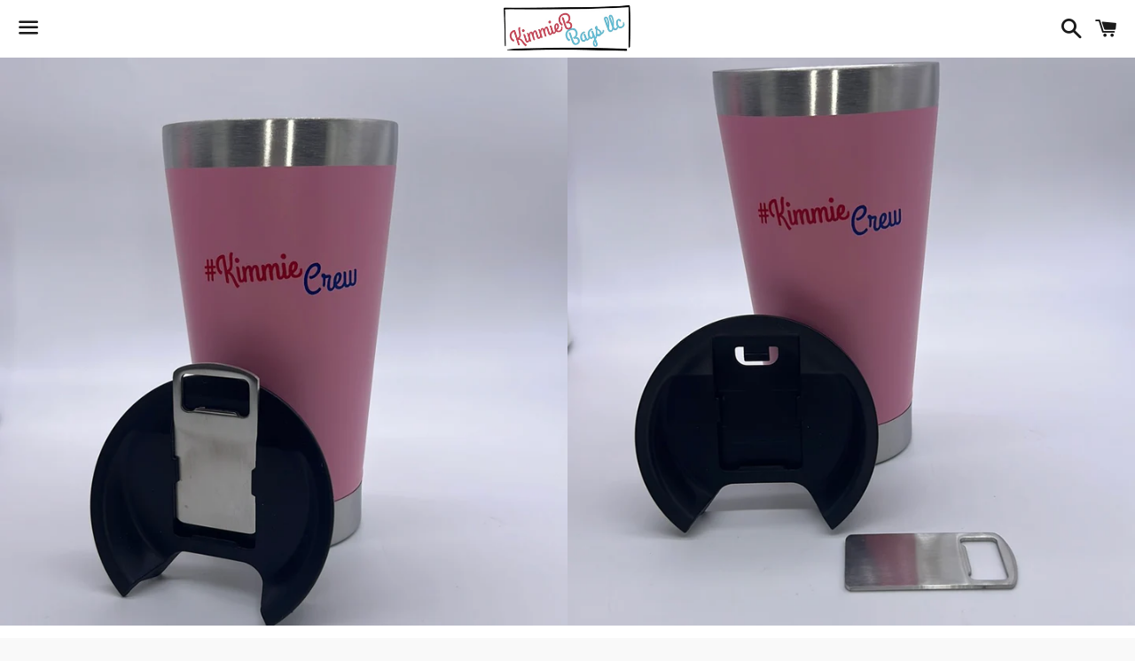

--- FILE ---
content_type: text/html; charset=utf-8
request_url: https://www.kimmiebbags.com/products/new-kimmiecrew-17oz-travel-tumbler-kimmiebbags
body_size: 27653
content:
<!doctype html>
<html class="no-js" lang="en">
<head>

  <meta charset="utf-8">
  <meta http-equiv="X-UA-Compatible" content="IE=edge">
  <meta name="viewport" content="width=device-width,initial-scale=1">

  <meta name="theme-color" content="#ffffff">

  
    <link rel="shortcut icon" href="//www.kimmiebbags.com/cdn/shop/files/IMG_1376_2_58ad1c3e-e2e6-43d7-9d89-c828ebae8b78_32x32.png?v=1614292429" type="image/png" />
  

  <link rel="canonical" href="https://www.kimmiebbags.com/products/new-kimmiecrew-17oz-travel-tumbler-kimmiebbags">

  <title>
  NEW Kimmiecrew 17oz Travel Tumbler - Kimmiebbags &ndash; KimmieBBags LLC
  </title>

  
    <meta name="description" content="Enjoy our new 17oz KimmieCrew Travel Tumbler 17oz cold beverage tumbler with bottle opener  COLORS: Pink &amp;amp; Blue Free shipping for a limited time! No refunds or exchanges!">
  

  <!-- /snippets/social-meta-tags.liquid -->




<meta property="og:site_name" content="KimmieBBags LLC">
<meta property="og:url" content="https://www.kimmiebbags.com/products/new-kimmiecrew-17oz-travel-tumbler-kimmiebbags">
<meta property="og:title" content="NEW Kimmiecrew  17oz Travel Tumbler - Kimmiebbags">
<meta property="og:type" content="product">
<meta property="og:description" content="Enjoy our new 17oz KimmieCrew Travel Tumbler 17oz cold beverage tumbler with bottle opener  COLORS: Pink &amp;amp; Blue Free shipping for a limited time! No refunds or exchanges!">

  <meta property="og:price:amount" content="10.00">
  <meta property="og:price:currency" content="USD">

<meta property="og:image" content="http://www.kimmiebbags.com/cdn/shop/products/image_5ade55a7-b322-40f2-9033-3b5c8b614e40_1200x1200.jpg?v=1674427352"><meta property="og:image" content="http://www.kimmiebbags.com/cdn/shop/products/image_e712e741-0091-40ad-a681-dddfd076c981_1200x1200.jpg?v=1674427352"><meta property="og:image" content="http://www.kimmiebbags.com/cdn/shop/products/image_3011258e-376c-4271-81a2-039fe95c5359_1200x1200.jpg?v=1674427352">
<meta property="og:image:secure_url" content="https://www.kimmiebbags.com/cdn/shop/products/image_5ade55a7-b322-40f2-9033-3b5c8b614e40_1200x1200.jpg?v=1674427352"><meta property="og:image:secure_url" content="https://www.kimmiebbags.com/cdn/shop/products/image_e712e741-0091-40ad-a681-dddfd076c981_1200x1200.jpg?v=1674427352"><meta property="og:image:secure_url" content="https://www.kimmiebbags.com/cdn/shop/products/image_3011258e-376c-4271-81a2-039fe95c5359_1200x1200.jpg?v=1674427352">


  <meta name="twitter:site" content="@KimmieBBags">

<meta name="twitter:card" content="summary_large_image">
<meta name="twitter:title" content="NEW Kimmiecrew  17oz Travel Tumbler - Kimmiebbags">
<meta name="twitter:description" content="Enjoy our new 17oz KimmieCrew Travel Tumbler 17oz cold beverage tumbler with bottle opener  COLORS: Pink &amp;amp; Blue Free shipping for a limited time! No refunds or exchanges!">


  <link href="//www.kimmiebbags.com/cdn/shop/t/13/assets/theme.scss.css?v=65331358251278109721741388797" rel="stylesheet" type="text/css" media="all" />

  <script>
    window.theme = window.theme || {};
    theme.strings = {
      cartEmpty: "Your cart is currently empty.",
      savingHtml: "You're saving [savings]",
      addToCart: "Add to cart",
      soldOut: "Sold out",
      unavailable: "Unavailable",
      addressError: "Error looking up that address",
      addressNoResults: "No results for that address",
      addressQueryLimit: "You have exceeded the Google API usage limit. Consider upgrading to a \u003ca href=\"https:\/\/developers.google.com\/maps\/premium\/usage-limits\"\u003ePremium Plan\u003c\/a\u003e.",
      authError: "There was a problem authenticating your Google Maps API Key."
    };
    theme.settings = {
      cartType: "drawer",
      moneyFormat: "${{amount}}"
    };
  </script>

  <script src="//www.kimmiebbags.com/cdn/shop/t/13/assets/lazysizes.min.js?v=155223123402716617051693535607" async="async"></script>

  

  <script src="//www.kimmiebbags.com/cdn/shop/t/13/assets/vendor.js?v=141188699437036237251693535607" defer="defer"></script>

  <script src="//www.kimmiebbags.com/cdn/shopifycloud/storefront/assets/themes_support/option_selection-b017cd28.js" defer="defer"></script>

  <script src="//www.kimmiebbags.com/cdn/shop/t/13/assets/theme.js?v=63561349323262567961693535607" defer="defer"></script>

  <script>window.performance && window.performance.mark && window.performance.mark('shopify.content_for_header.start');</script><meta name="google-site-verification" content="ReAiRUHMQrz0AifxWVVg4UnYyggjcYJlF0rqrOc4WWU">
<meta name="facebook-domain-verification" content="vw55pqkacnvzldd4izmi0d4s9fpbxd">
<meta id="shopify-digital-wallet" name="shopify-digital-wallet" content="/27340013679/digital_wallets/dialog">
<meta name="shopify-checkout-api-token" content="64d891aebe068470071411c4e55f041c">
<meta id="in-context-paypal-metadata" data-shop-id="27340013679" data-venmo-supported="false" data-environment="production" data-locale="en_US" data-paypal-v4="true" data-currency="USD">
<link rel="alternate" type="application/json+oembed" href="https://www.kimmiebbags.com/products/new-kimmiecrew-17oz-travel-tumbler-kimmiebbags.oembed">
<script async="async" src="/checkouts/internal/preloads.js?locale=en-US"></script>
<link rel="preconnect" href="https://shop.app" crossorigin="anonymous">
<script async="async" src="https://shop.app/checkouts/internal/preloads.js?locale=en-US&shop_id=27340013679" crossorigin="anonymous"></script>
<script id="apple-pay-shop-capabilities" type="application/json">{"shopId":27340013679,"countryCode":"US","currencyCode":"USD","merchantCapabilities":["supports3DS"],"merchantId":"gid:\/\/shopify\/Shop\/27340013679","merchantName":"KimmieBBags LLC","requiredBillingContactFields":["postalAddress","email","phone"],"requiredShippingContactFields":["postalAddress","email","phone"],"shippingType":"shipping","supportedNetworks":["visa","masterCard","amex","discover","elo","jcb"],"total":{"type":"pending","label":"KimmieBBags LLC","amount":"1.00"},"shopifyPaymentsEnabled":true,"supportsSubscriptions":true}</script>
<script id="shopify-features" type="application/json">{"accessToken":"64d891aebe068470071411c4e55f041c","betas":["rich-media-storefront-analytics"],"domain":"www.kimmiebbags.com","predictiveSearch":true,"shopId":27340013679,"locale":"en"}</script>
<script>var Shopify = Shopify || {};
Shopify.shop = "kimmiebbags-llc.myshopify.com";
Shopify.locale = "en";
Shopify.currency = {"active":"USD","rate":"1.0"};
Shopify.country = "US";
Shopify.theme = {"name":"Boundless with Installments message + seel","id":126811701359,"schema_name":"Boundless","schema_version":"9.0.15","theme_store_id":766,"role":"main"};
Shopify.theme.handle = "null";
Shopify.theme.style = {"id":null,"handle":null};
Shopify.cdnHost = "www.kimmiebbags.com/cdn";
Shopify.routes = Shopify.routes || {};
Shopify.routes.root = "/";</script>
<script type="module">!function(o){(o.Shopify=o.Shopify||{}).modules=!0}(window);</script>
<script>!function(o){function n(){var o=[];function n(){o.push(Array.prototype.slice.apply(arguments))}return n.q=o,n}var t=o.Shopify=o.Shopify||{};t.loadFeatures=n(),t.autoloadFeatures=n()}(window);</script>
<script>
  window.ShopifyPay = window.ShopifyPay || {};
  window.ShopifyPay.apiHost = "shop.app\/pay";
  window.ShopifyPay.redirectState = null;
</script>
<script id="shop-js-analytics" type="application/json">{"pageType":"product"}</script>
<script defer="defer" async type="module" src="//www.kimmiebbags.com/cdn/shopifycloud/shop-js/modules/v2/client.init-shop-cart-sync_BApSsMSl.en.esm.js"></script>
<script defer="defer" async type="module" src="//www.kimmiebbags.com/cdn/shopifycloud/shop-js/modules/v2/chunk.common_CBoos6YZ.esm.js"></script>
<script type="module">
  await import("//www.kimmiebbags.com/cdn/shopifycloud/shop-js/modules/v2/client.init-shop-cart-sync_BApSsMSl.en.esm.js");
await import("//www.kimmiebbags.com/cdn/shopifycloud/shop-js/modules/v2/chunk.common_CBoos6YZ.esm.js");

  window.Shopify.SignInWithShop?.initShopCartSync?.({"fedCMEnabled":true,"windoidEnabled":true});

</script>
<script defer="defer" async type="module" src="//www.kimmiebbags.com/cdn/shopifycloud/shop-js/modules/v2/client.payment-terms_BHOWV7U_.en.esm.js"></script>
<script defer="defer" async type="module" src="//www.kimmiebbags.com/cdn/shopifycloud/shop-js/modules/v2/chunk.common_CBoos6YZ.esm.js"></script>
<script defer="defer" async type="module" src="//www.kimmiebbags.com/cdn/shopifycloud/shop-js/modules/v2/chunk.modal_Bu1hFZFC.esm.js"></script>
<script type="module">
  await import("//www.kimmiebbags.com/cdn/shopifycloud/shop-js/modules/v2/client.payment-terms_BHOWV7U_.en.esm.js");
await import("//www.kimmiebbags.com/cdn/shopifycloud/shop-js/modules/v2/chunk.common_CBoos6YZ.esm.js");
await import("//www.kimmiebbags.com/cdn/shopifycloud/shop-js/modules/v2/chunk.modal_Bu1hFZFC.esm.js");

  
</script>
<script>
  window.Shopify = window.Shopify || {};
  if (!window.Shopify.featureAssets) window.Shopify.featureAssets = {};
  window.Shopify.featureAssets['shop-js'] = {"shop-cart-sync":["modules/v2/client.shop-cart-sync_DJczDl9f.en.esm.js","modules/v2/chunk.common_CBoos6YZ.esm.js"],"init-fed-cm":["modules/v2/client.init-fed-cm_BzwGC0Wi.en.esm.js","modules/v2/chunk.common_CBoos6YZ.esm.js"],"init-windoid":["modules/v2/client.init-windoid_BS26ThXS.en.esm.js","modules/v2/chunk.common_CBoos6YZ.esm.js"],"init-shop-email-lookup-coordinator":["modules/v2/client.init-shop-email-lookup-coordinator_DFwWcvrS.en.esm.js","modules/v2/chunk.common_CBoos6YZ.esm.js"],"shop-cash-offers":["modules/v2/client.shop-cash-offers_DthCPNIO.en.esm.js","modules/v2/chunk.common_CBoos6YZ.esm.js","modules/v2/chunk.modal_Bu1hFZFC.esm.js"],"shop-button":["modules/v2/client.shop-button_D_JX508o.en.esm.js","modules/v2/chunk.common_CBoos6YZ.esm.js"],"shop-toast-manager":["modules/v2/client.shop-toast-manager_tEhgP2F9.en.esm.js","modules/v2/chunk.common_CBoos6YZ.esm.js"],"avatar":["modules/v2/client.avatar_BTnouDA3.en.esm.js"],"pay-button":["modules/v2/client.pay-button_BuNmcIr_.en.esm.js","modules/v2/chunk.common_CBoos6YZ.esm.js"],"init-shop-cart-sync":["modules/v2/client.init-shop-cart-sync_BApSsMSl.en.esm.js","modules/v2/chunk.common_CBoos6YZ.esm.js"],"shop-login-button":["modules/v2/client.shop-login-button_DwLgFT0K.en.esm.js","modules/v2/chunk.common_CBoos6YZ.esm.js","modules/v2/chunk.modal_Bu1hFZFC.esm.js"],"init-customer-accounts-sign-up":["modules/v2/client.init-customer-accounts-sign-up_TlVCiykN.en.esm.js","modules/v2/client.shop-login-button_DwLgFT0K.en.esm.js","modules/v2/chunk.common_CBoos6YZ.esm.js","modules/v2/chunk.modal_Bu1hFZFC.esm.js"],"init-shop-for-new-customer-accounts":["modules/v2/client.init-shop-for-new-customer-accounts_DrjXSI53.en.esm.js","modules/v2/client.shop-login-button_DwLgFT0K.en.esm.js","modules/v2/chunk.common_CBoos6YZ.esm.js","modules/v2/chunk.modal_Bu1hFZFC.esm.js"],"init-customer-accounts":["modules/v2/client.init-customer-accounts_C0Oh2ljF.en.esm.js","modules/v2/client.shop-login-button_DwLgFT0K.en.esm.js","modules/v2/chunk.common_CBoos6YZ.esm.js","modules/v2/chunk.modal_Bu1hFZFC.esm.js"],"shop-follow-button":["modules/v2/client.shop-follow-button_C5D3XtBb.en.esm.js","modules/v2/chunk.common_CBoos6YZ.esm.js","modules/v2/chunk.modal_Bu1hFZFC.esm.js"],"checkout-modal":["modules/v2/client.checkout-modal_8TC_1FUY.en.esm.js","modules/v2/chunk.common_CBoos6YZ.esm.js","modules/v2/chunk.modal_Bu1hFZFC.esm.js"],"lead-capture":["modules/v2/client.lead-capture_D-pmUjp9.en.esm.js","modules/v2/chunk.common_CBoos6YZ.esm.js","modules/v2/chunk.modal_Bu1hFZFC.esm.js"],"shop-login":["modules/v2/client.shop-login_BmtnoEUo.en.esm.js","modules/v2/chunk.common_CBoos6YZ.esm.js","modules/v2/chunk.modal_Bu1hFZFC.esm.js"],"payment-terms":["modules/v2/client.payment-terms_BHOWV7U_.en.esm.js","modules/v2/chunk.common_CBoos6YZ.esm.js","modules/v2/chunk.modal_Bu1hFZFC.esm.js"]};
</script>
<script>(function() {
  var isLoaded = false;
  function asyncLoad() {
    if (isLoaded) return;
    isLoaded = true;
    var urls = ["https:\/\/cdn.shopify.com\/s\/files\/1\/0273\/4001\/3679\/t\/11\/assets\/affirmShopify.js?v=1635800532\u0026shop=kimmiebbags-llc.myshopify.com","\/\/cdn.shopify.com\/proxy\/d342c17a031dac3c9e5bdc72b3f05791e76f5f229b5c53c40acbd1ebf32ce39d\/bingshoppingtool-t2app-prod.trafficmanager.net\/uet\/tracking_script?shop=kimmiebbags-llc.myshopify.com\u0026sp-cache-control=cHVibGljLCBtYXgtYWdlPTkwMA","\/\/cdn.shopify.com\/proxy\/8c63ffe13f19e3d3596c1a58096276a610c940bdfd0d601fe235400c49f6fba3\/static.cdn.printful.com\/static\/js\/external\/shopify-product-customizer.js?v=0.28\u0026shop=kimmiebbags-llc.myshopify.com\u0026sp-cache-control=cHVibGljLCBtYXgtYWdlPTkwMA","https:\/\/cdn.nfcube.com\/tiktok-4527d8baa8e30ca47ee799bef1ac187d.js?shop=kimmiebbags-llc.myshopify.com","https:\/\/static.klaviyo.com\/onsite\/js\/klaviyo.js?company_id=VgSC7E\u0026shop=kimmiebbags-llc.myshopify.com"];
    for (var i = 0; i < urls.length; i++) {
      var s = document.createElement('script');
      s.type = 'text/javascript';
      s.async = true;
      s.src = urls[i];
      var x = document.getElementsByTagName('script')[0];
      x.parentNode.insertBefore(s, x);
    }
  };
  if(window.attachEvent) {
    window.attachEvent('onload', asyncLoad);
  } else {
    window.addEventListener('load', asyncLoad, false);
  }
})();</script>
<script id="__st">var __st={"a":27340013679,"offset":-18000,"reqid":"735e33db-6ab5-4386-97c5-0099e326f7ce-1768930568","pageurl":"www.kimmiebbags.com\/products\/new-kimmiecrew-17oz-travel-tumbler-kimmiebbags","u":"e457b2a09478","p":"product","rtyp":"product","rid":7088146874479};</script>
<script>window.ShopifyPaypalV4VisibilityTracking = true;</script>
<script id="captcha-bootstrap">!function(){'use strict';const t='contact',e='account',n='new_comment',o=[[t,t],['blogs',n],['comments',n],[t,'customer']],c=[[e,'customer_login'],[e,'guest_login'],[e,'recover_customer_password'],[e,'create_customer']],r=t=>t.map((([t,e])=>`form[action*='/${t}']:not([data-nocaptcha='true']) input[name='form_type'][value='${e}']`)).join(','),a=t=>()=>t?[...document.querySelectorAll(t)].map((t=>t.form)):[];function s(){const t=[...o],e=r(t);return a(e)}const i='password',u='form_key',d=['recaptcha-v3-token','g-recaptcha-response','h-captcha-response',i],f=()=>{try{return window.sessionStorage}catch{return}},m='__shopify_v',_=t=>t.elements[u];function p(t,e,n=!1){try{const o=window.sessionStorage,c=JSON.parse(o.getItem(e)),{data:r}=function(t){const{data:e,action:n}=t;return t[m]||n?{data:e,action:n}:{data:t,action:n}}(c);for(const[e,n]of Object.entries(r))t.elements[e]&&(t.elements[e].value=n);n&&o.removeItem(e)}catch(o){console.error('form repopulation failed',{error:o})}}const l='form_type',E='cptcha';function T(t){t.dataset[E]=!0}const w=window,h=w.document,L='Shopify',v='ce_forms',y='captcha';let A=!1;((t,e)=>{const n=(g='f06e6c50-85a8-45c8-87d0-21a2b65856fe',I='https://cdn.shopify.com/shopifycloud/storefront-forms-hcaptcha/ce_storefront_forms_captcha_hcaptcha.v1.5.2.iife.js',D={infoText:'Protected by hCaptcha',privacyText:'Privacy',termsText:'Terms'},(t,e,n)=>{const o=w[L][v],c=o.bindForm;if(c)return c(t,g,e,D).then(n);var r;o.q.push([[t,g,e,D],n]),r=I,A||(h.body.append(Object.assign(h.createElement('script'),{id:'captcha-provider',async:!0,src:r})),A=!0)});var g,I,D;w[L]=w[L]||{},w[L][v]=w[L][v]||{},w[L][v].q=[],w[L][y]=w[L][y]||{},w[L][y].protect=function(t,e){n(t,void 0,e),T(t)},Object.freeze(w[L][y]),function(t,e,n,w,h,L){const[v,y,A,g]=function(t,e,n){const i=e?o:[],u=t?c:[],d=[...i,...u],f=r(d),m=r(i),_=r(d.filter((([t,e])=>n.includes(e))));return[a(f),a(m),a(_),s()]}(w,h,L),I=t=>{const e=t.target;return e instanceof HTMLFormElement?e:e&&e.form},D=t=>v().includes(t);t.addEventListener('submit',(t=>{const e=I(t);if(!e)return;const n=D(e)&&!e.dataset.hcaptchaBound&&!e.dataset.recaptchaBound,o=_(e),c=g().includes(e)&&(!o||!o.value);(n||c)&&t.preventDefault(),c&&!n&&(function(t){try{if(!f())return;!function(t){const e=f();if(!e)return;const n=_(t);if(!n)return;const o=n.value;o&&e.removeItem(o)}(t);const e=Array.from(Array(32),(()=>Math.random().toString(36)[2])).join('');!function(t,e){_(t)||t.append(Object.assign(document.createElement('input'),{type:'hidden',name:u})),t.elements[u].value=e}(t,e),function(t,e){const n=f();if(!n)return;const o=[...t.querySelectorAll(`input[type='${i}']`)].map((({name:t})=>t)),c=[...d,...o],r={};for(const[a,s]of new FormData(t).entries())c.includes(a)||(r[a]=s);n.setItem(e,JSON.stringify({[m]:1,action:t.action,data:r}))}(t,e)}catch(e){console.error('failed to persist form',e)}}(e),e.submit())}));const S=(t,e)=>{t&&!t.dataset[E]&&(n(t,e.some((e=>e===t))),T(t))};for(const o of['focusin','change'])t.addEventListener(o,(t=>{const e=I(t);D(e)&&S(e,y())}));const B=e.get('form_key'),M=e.get(l),P=B&&M;t.addEventListener('DOMContentLoaded',(()=>{const t=y();if(P)for(const e of t)e.elements[l].value===M&&p(e,B);[...new Set([...A(),...v().filter((t=>'true'===t.dataset.shopifyCaptcha))])].forEach((e=>S(e,t)))}))}(h,new URLSearchParams(w.location.search),n,t,e,['guest_login'])})(!1,!0)}();</script>
<script integrity="sha256-4kQ18oKyAcykRKYeNunJcIwy7WH5gtpwJnB7kiuLZ1E=" data-source-attribution="shopify.loadfeatures" defer="defer" src="//www.kimmiebbags.com/cdn/shopifycloud/storefront/assets/storefront/load_feature-a0a9edcb.js" crossorigin="anonymous"></script>
<script crossorigin="anonymous" defer="defer" src="//www.kimmiebbags.com/cdn/shopifycloud/storefront/assets/shopify_pay/storefront-65b4c6d7.js?v=20250812"></script>
<script data-source-attribution="shopify.dynamic_checkout.dynamic.init">var Shopify=Shopify||{};Shopify.PaymentButton=Shopify.PaymentButton||{isStorefrontPortableWallets:!0,init:function(){window.Shopify.PaymentButton.init=function(){};var t=document.createElement("script");t.src="https://www.kimmiebbags.com/cdn/shopifycloud/portable-wallets/latest/portable-wallets.en.js",t.type="module",document.head.appendChild(t)}};
</script>
<script data-source-attribution="shopify.dynamic_checkout.buyer_consent">
  function portableWalletsHideBuyerConsent(e){var t=document.getElementById("shopify-buyer-consent"),n=document.getElementById("shopify-subscription-policy-button");t&&n&&(t.classList.add("hidden"),t.setAttribute("aria-hidden","true"),n.removeEventListener("click",e))}function portableWalletsShowBuyerConsent(e){var t=document.getElementById("shopify-buyer-consent"),n=document.getElementById("shopify-subscription-policy-button");t&&n&&(t.classList.remove("hidden"),t.removeAttribute("aria-hidden"),n.addEventListener("click",e))}window.Shopify?.PaymentButton&&(window.Shopify.PaymentButton.hideBuyerConsent=portableWalletsHideBuyerConsent,window.Shopify.PaymentButton.showBuyerConsent=portableWalletsShowBuyerConsent);
</script>
<script>
  function portableWalletsCleanup(e){e&&e.src&&console.error("Failed to load portable wallets script "+e.src);var t=document.querySelectorAll("shopify-accelerated-checkout .shopify-payment-button__skeleton, shopify-accelerated-checkout-cart .wallet-cart-button__skeleton"),e=document.getElementById("shopify-buyer-consent");for(let e=0;e<t.length;e++)t[e].remove();e&&e.remove()}function portableWalletsNotLoadedAsModule(e){e instanceof ErrorEvent&&"string"==typeof e.message&&e.message.includes("import.meta")&&"string"==typeof e.filename&&e.filename.includes("portable-wallets")&&(window.removeEventListener("error",portableWalletsNotLoadedAsModule),window.Shopify.PaymentButton.failedToLoad=e,"loading"===document.readyState?document.addEventListener("DOMContentLoaded",window.Shopify.PaymentButton.init):window.Shopify.PaymentButton.init())}window.addEventListener("error",portableWalletsNotLoadedAsModule);
</script>

<script type="module" src="https://www.kimmiebbags.com/cdn/shopifycloud/portable-wallets/latest/portable-wallets.en.js" onError="portableWalletsCleanup(this)" crossorigin="anonymous"></script>
<script nomodule>
  document.addEventListener("DOMContentLoaded", portableWalletsCleanup);
</script>

<link id="shopify-accelerated-checkout-styles" rel="stylesheet" media="screen" href="https://www.kimmiebbags.com/cdn/shopifycloud/portable-wallets/latest/accelerated-checkout-backwards-compat.css" crossorigin="anonymous">
<style id="shopify-accelerated-checkout-cart">
        #shopify-buyer-consent {
  margin-top: 1em;
  display: inline-block;
  width: 100%;
}

#shopify-buyer-consent.hidden {
  display: none;
}

#shopify-subscription-policy-button {
  background: none;
  border: none;
  padding: 0;
  text-decoration: underline;
  font-size: inherit;
  cursor: pointer;
}

#shopify-subscription-policy-button::before {
  box-shadow: none;
}

      </style>

<script>window.performance && window.performance.mark && window.performance.mark('shopify.content_for_header.end');</script>
<script>
(function(d, t, i, w) {
    window.__bfwId = w;
    if (d.getElementById(i) && window.__bfwInit) return window.__bfwInit();
    if (d.getElementById(i)) return;
    var s, ss = d.getElementsByTagName(t)[0];
    s = d.createElement(t); s.id = i;
    s.src = 'https://lcx-widgets.bambuser.com/embed.js';
    ss.parentNode.insertBefore(s, ss);
  })(document, 'script', 'bambuser-liveshopping-widget', 'YhUoSMiRbqA1G7LzWEI7');
</script>

	<script>var loox_global_hash = '1739197938267';</script><script>var visitor_level_referral = {"active":true,"rtl":false,"position":"right","button_text":"Get $50","button_bg_color":"e01be0","button_text_color":"FFFFFF","display_on_home_page":true,"display_on_product_page":true,"display_on_cart_page":true,"display_on_other_pages":true,"hide_on_mobile":false,"sidebar_visible":true,"orientation":"default"};
</script><style>.loox-reviews-default { max-width: 1200px; margin: 0 auto; }</style>
<!-- "snippets/hulkcode_common.liquid" was not rendered, the associated app was uninstalled --><script src='https://volumediscount.hulkapps.com/hulkcode.js' defer='defer'></script>
    <!-- Upsell & Cross Sell - Selleasy by Logbase - Starts -->
      <script src='https://upsell-app.logbase.io/lb-upsell.js?shop=kimmiebbags-llc.myshopify.com' defer></script>
    <!-- Upsell & Cross Sell - Selleasy by Logbase - Ends -->

                          
  <!-- Seel code start  -->
  <script type="text/javascript" async="" src="https://cdn.seel.com/releases/scripts/shopify-ra/return-assurance.min.js?shop=kimmiebbags-llc.myshopify.com"></script>
   <!-- Seel code end  -->                     
<script src="https://cdn.shopify.com/extensions/c1eb4680-ad4e-49c3-898d-493ebb06e626/affirm-pay-over-time-messaging-9/assets/affirm-cart-drawer-embed-handler.js" type="text/javascript" defer="defer"></script>
<link href="https://monorail-edge.shopifysvc.com" rel="dns-prefetch">
<script>(function(){if ("sendBeacon" in navigator && "performance" in window) {try {var session_token_from_headers = performance.getEntriesByType('navigation')[0].serverTiming.find(x => x.name == '_s').description;} catch {var session_token_from_headers = undefined;}var session_cookie_matches = document.cookie.match(/_shopify_s=([^;]*)/);var session_token_from_cookie = session_cookie_matches && session_cookie_matches.length === 2 ? session_cookie_matches[1] : "";var session_token = session_token_from_headers || session_token_from_cookie || "";function handle_abandonment_event(e) {var entries = performance.getEntries().filter(function(entry) {return /monorail-edge.shopifysvc.com/.test(entry.name);});if (!window.abandonment_tracked && entries.length === 0) {window.abandonment_tracked = true;var currentMs = Date.now();var navigation_start = performance.timing.navigationStart;var payload = {shop_id: 27340013679,url: window.location.href,navigation_start,duration: currentMs - navigation_start,session_token,page_type: "product"};window.navigator.sendBeacon("https://monorail-edge.shopifysvc.com/v1/produce", JSON.stringify({schema_id: "online_store_buyer_site_abandonment/1.1",payload: payload,metadata: {event_created_at_ms: currentMs,event_sent_at_ms: currentMs}}));}}window.addEventListener('pagehide', handle_abandonment_event);}}());</script>
<script id="web-pixels-manager-setup">(function e(e,d,r,n,o){if(void 0===o&&(o={}),!Boolean(null===(a=null===(i=window.Shopify)||void 0===i?void 0:i.analytics)||void 0===a?void 0:a.replayQueue)){var i,a;window.Shopify=window.Shopify||{};var t=window.Shopify;t.analytics=t.analytics||{};var s=t.analytics;s.replayQueue=[],s.publish=function(e,d,r){return s.replayQueue.push([e,d,r]),!0};try{self.performance.mark("wpm:start")}catch(e){}var l=function(){var e={modern:/Edge?\/(1{2}[4-9]|1[2-9]\d|[2-9]\d{2}|\d{4,})\.\d+(\.\d+|)|Firefox\/(1{2}[4-9]|1[2-9]\d|[2-9]\d{2}|\d{4,})\.\d+(\.\d+|)|Chrom(ium|e)\/(9{2}|\d{3,})\.\d+(\.\d+|)|(Maci|X1{2}).+ Version\/(15\.\d+|(1[6-9]|[2-9]\d|\d{3,})\.\d+)([,.]\d+|)( \(\w+\)|)( Mobile\/\w+|) Safari\/|Chrome.+OPR\/(9{2}|\d{3,})\.\d+\.\d+|(CPU[ +]OS|iPhone[ +]OS|CPU[ +]iPhone|CPU IPhone OS|CPU iPad OS)[ +]+(15[._]\d+|(1[6-9]|[2-9]\d|\d{3,})[._]\d+)([._]\d+|)|Android:?[ /-](13[3-9]|1[4-9]\d|[2-9]\d{2}|\d{4,})(\.\d+|)(\.\d+|)|Android.+Firefox\/(13[5-9]|1[4-9]\d|[2-9]\d{2}|\d{4,})\.\d+(\.\d+|)|Android.+Chrom(ium|e)\/(13[3-9]|1[4-9]\d|[2-9]\d{2}|\d{4,})\.\d+(\.\d+|)|SamsungBrowser\/([2-9]\d|\d{3,})\.\d+/,legacy:/Edge?\/(1[6-9]|[2-9]\d|\d{3,})\.\d+(\.\d+|)|Firefox\/(5[4-9]|[6-9]\d|\d{3,})\.\d+(\.\d+|)|Chrom(ium|e)\/(5[1-9]|[6-9]\d|\d{3,})\.\d+(\.\d+|)([\d.]+$|.*Safari\/(?![\d.]+ Edge\/[\d.]+$))|(Maci|X1{2}).+ Version\/(10\.\d+|(1[1-9]|[2-9]\d|\d{3,})\.\d+)([,.]\d+|)( \(\w+\)|)( Mobile\/\w+|) Safari\/|Chrome.+OPR\/(3[89]|[4-9]\d|\d{3,})\.\d+\.\d+|(CPU[ +]OS|iPhone[ +]OS|CPU[ +]iPhone|CPU IPhone OS|CPU iPad OS)[ +]+(10[._]\d+|(1[1-9]|[2-9]\d|\d{3,})[._]\d+)([._]\d+|)|Android:?[ /-](13[3-9]|1[4-9]\d|[2-9]\d{2}|\d{4,})(\.\d+|)(\.\d+|)|Mobile Safari.+OPR\/([89]\d|\d{3,})\.\d+\.\d+|Android.+Firefox\/(13[5-9]|1[4-9]\d|[2-9]\d{2}|\d{4,})\.\d+(\.\d+|)|Android.+Chrom(ium|e)\/(13[3-9]|1[4-9]\d|[2-9]\d{2}|\d{4,})\.\d+(\.\d+|)|Android.+(UC? ?Browser|UCWEB|U3)[ /]?(15\.([5-9]|\d{2,})|(1[6-9]|[2-9]\d|\d{3,})\.\d+)\.\d+|SamsungBrowser\/(5\.\d+|([6-9]|\d{2,})\.\d+)|Android.+MQ{2}Browser\/(14(\.(9|\d{2,})|)|(1[5-9]|[2-9]\d|\d{3,})(\.\d+|))(\.\d+|)|K[Aa][Ii]OS\/(3\.\d+|([4-9]|\d{2,})\.\d+)(\.\d+|)/},d=e.modern,r=e.legacy,n=navigator.userAgent;return n.match(d)?"modern":n.match(r)?"legacy":"unknown"}(),u="modern"===l?"modern":"legacy",c=(null!=n?n:{modern:"",legacy:""})[u],f=function(e){return[e.baseUrl,"/wpm","/b",e.hashVersion,"modern"===e.buildTarget?"m":"l",".js"].join("")}({baseUrl:d,hashVersion:r,buildTarget:u}),m=function(e){var d=e.version,r=e.bundleTarget,n=e.surface,o=e.pageUrl,i=e.monorailEndpoint;return{emit:function(e){var a=e.status,t=e.errorMsg,s=(new Date).getTime(),l=JSON.stringify({metadata:{event_sent_at_ms:s},events:[{schema_id:"web_pixels_manager_load/3.1",payload:{version:d,bundle_target:r,page_url:o,status:a,surface:n,error_msg:t},metadata:{event_created_at_ms:s}}]});if(!i)return console&&console.warn&&console.warn("[Web Pixels Manager] No Monorail endpoint provided, skipping logging."),!1;try{return self.navigator.sendBeacon.bind(self.navigator)(i,l)}catch(e){}var u=new XMLHttpRequest;try{return u.open("POST",i,!0),u.setRequestHeader("Content-Type","text/plain"),u.send(l),!0}catch(e){return console&&console.warn&&console.warn("[Web Pixels Manager] Got an unhandled error while logging to Monorail."),!1}}}}({version:r,bundleTarget:l,surface:e.surface,pageUrl:self.location.href,monorailEndpoint:e.monorailEndpoint});try{o.browserTarget=l,function(e){var d=e.src,r=e.async,n=void 0===r||r,o=e.onload,i=e.onerror,a=e.sri,t=e.scriptDataAttributes,s=void 0===t?{}:t,l=document.createElement("script"),u=document.querySelector("head"),c=document.querySelector("body");if(l.async=n,l.src=d,a&&(l.integrity=a,l.crossOrigin="anonymous"),s)for(var f in s)if(Object.prototype.hasOwnProperty.call(s,f))try{l.dataset[f]=s[f]}catch(e){}if(o&&l.addEventListener("load",o),i&&l.addEventListener("error",i),u)u.appendChild(l);else{if(!c)throw new Error("Did not find a head or body element to append the script");c.appendChild(l)}}({src:f,async:!0,onload:function(){if(!function(){var e,d;return Boolean(null===(d=null===(e=window.Shopify)||void 0===e?void 0:e.analytics)||void 0===d?void 0:d.initialized)}()){var d=window.webPixelsManager.init(e)||void 0;if(d){var r=window.Shopify.analytics;r.replayQueue.forEach((function(e){var r=e[0],n=e[1],o=e[2];d.publishCustomEvent(r,n,o)})),r.replayQueue=[],r.publish=d.publishCustomEvent,r.visitor=d.visitor,r.initialized=!0}}},onerror:function(){return m.emit({status:"failed",errorMsg:"".concat(f," has failed to load")})},sri:function(e){var d=/^sha384-[A-Za-z0-9+/=]+$/;return"string"==typeof e&&d.test(e)}(c)?c:"",scriptDataAttributes:o}),m.emit({status:"loading"})}catch(e){m.emit({status:"failed",errorMsg:(null==e?void 0:e.message)||"Unknown error"})}}})({shopId: 27340013679,storefrontBaseUrl: "https://www.kimmiebbags.com",extensionsBaseUrl: "https://extensions.shopifycdn.com/cdn/shopifycloud/web-pixels-manager",monorailEndpoint: "https://monorail-edge.shopifysvc.com/unstable/produce_batch",surface: "storefront-renderer",enabledBetaFlags: ["2dca8a86"],webPixelsConfigList: [{"id":"1259372911","configuration":"{\"storeIdentity\":\"kimmiebbags-llc.myshopify.com\",\"baseURL\":\"https:\\\/\\\/api.printful.com\\\/shopify-pixels\"}","eventPayloadVersion":"v1","runtimeContext":"STRICT","scriptVersion":"74f275712857ab41bea9d998dcb2f9da","type":"APP","apiClientId":156624,"privacyPurposes":["ANALYTICS","MARKETING","SALE_OF_DATA"],"dataSharingAdjustments":{"protectedCustomerApprovalScopes":["read_customer_address","read_customer_email","read_customer_name","read_customer_personal_data","read_customer_phone"]}},{"id":"733249903","configuration":"{\"config\":\"{\\\"pixel_id\\\":\\\"AW-633348766\\\",\\\"target_country\\\":\\\"US\\\",\\\"gtag_events\\\":[{\\\"type\\\":\\\"search\\\",\\\"action_label\\\":\\\"AW-633348766\\\/FzM3COCW5dABEJ7FgK4C\\\"},{\\\"type\\\":\\\"begin_checkout\\\",\\\"action_label\\\":\\\"AW-633348766\\\/WoSUCN2W5dABEJ7FgK4C\\\"},{\\\"type\\\":\\\"view_item\\\",\\\"action_label\\\":[\\\"AW-633348766\\\/dh7WCNeW5dABEJ7FgK4C\\\",\\\"MC-MF0JXWZ7VY\\\"]},{\\\"type\\\":\\\"purchase\\\",\\\"action_label\\\":[\\\"AW-633348766\\\/tJ9eCNSW5dABEJ7FgK4C\\\",\\\"MC-MF0JXWZ7VY\\\"]},{\\\"type\\\":\\\"page_view\\\",\\\"action_label\\\":[\\\"AW-633348766\\\/N9t_CNGW5dABEJ7FgK4C\\\",\\\"MC-MF0JXWZ7VY\\\"]},{\\\"type\\\":\\\"add_payment_info\\\",\\\"action_label\\\":\\\"AW-633348766\\\/O7cTCOOW5dABEJ7FgK4C\\\"},{\\\"type\\\":\\\"add_to_cart\\\",\\\"action_label\\\":\\\"AW-633348766\\\/UjAsCNqW5dABEJ7FgK4C\\\"}],\\\"enable_monitoring_mode\\\":false}\"}","eventPayloadVersion":"v1","runtimeContext":"OPEN","scriptVersion":"b2a88bafab3e21179ed38636efcd8a93","type":"APP","apiClientId":1780363,"privacyPurposes":[],"dataSharingAdjustments":{"protectedCustomerApprovalScopes":["read_customer_address","read_customer_email","read_customer_name","read_customer_personal_data","read_customer_phone"]}},{"id":"266469487","configuration":"{\"pixelCode\":\"C1DN3SHT0U322RQPDO90\"}","eventPayloadVersion":"v1","runtimeContext":"STRICT","scriptVersion":"22e92c2ad45662f435e4801458fb78cc","type":"APP","apiClientId":4383523,"privacyPurposes":["ANALYTICS","MARKETING","SALE_OF_DATA"],"dataSharingAdjustments":{"protectedCustomerApprovalScopes":["read_customer_address","read_customer_email","read_customer_name","read_customer_personal_data","read_customer_phone"]}},{"id":"128745583","configuration":"{\"pixel_id\":\"749403925754197\",\"pixel_type\":\"facebook_pixel\",\"metaapp_system_user_token\":\"-\"}","eventPayloadVersion":"v1","runtimeContext":"OPEN","scriptVersion":"ca16bc87fe92b6042fbaa3acc2fbdaa6","type":"APP","apiClientId":2329312,"privacyPurposes":["ANALYTICS","MARKETING","SALE_OF_DATA"],"dataSharingAdjustments":{"protectedCustomerApprovalScopes":["read_customer_address","read_customer_email","read_customer_name","read_customer_personal_data","read_customer_phone"]}},{"id":"36470895","configuration":"{\"tagID\":\"2613619626747\"}","eventPayloadVersion":"v1","runtimeContext":"STRICT","scriptVersion":"18031546ee651571ed29edbe71a3550b","type":"APP","apiClientId":3009811,"privacyPurposes":["ANALYTICS","MARKETING","SALE_OF_DATA"],"dataSharingAdjustments":{"protectedCustomerApprovalScopes":["read_customer_address","read_customer_email","read_customer_name","read_customer_personal_data","read_customer_phone"]}},{"id":"2130031","configuration":"{\"myshopifyDomain\":\"kimmiebbags-llc.myshopify.com\"}","eventPayloadVersion":"v1","runtimeContext":"STRICT","scriptVersion":"23b97d18e2aa74363140dc29c9284e87","type":"APP","apiClientId":2775569,"privacyPurposes":["ANALYTICS","MARKETING","SALE_OF_DATA"],"dataSharingAdjustments":{"protectedCustomerApprovalScopes":["read_customer_address","read_customer_email","read_customer_name","read_customer_phone","read_customer_personal_data"]}},{"id":"124780911","eventPayloadVersion":"v1","runtimeContext":"LAX","scriptVersion":"1","type":"CUSTOM","privacyPurposes":["MARKETING"],"name":"Meta pixel (migrated)"},{"id":"shopify-app-pixel","configuration":"{}","eventPayloadVersion":"v1","runtimeContext":"STRICT","scriptVersion":"0450","apiClientId":"shopify-pixel","type":"APP","privacyPurposes":["ANALYTICS","MARKETING"]},{"id":"shopify-custom-pixel","eventPayloadVersion":"v1","runtimeContext":"LAX","scriptVersion":"0450","apiClientId":"shopify-pixel","type":"CUSTOM","privacyPurposes":["ANALYTICS","MARKETING"]}],isMerchantRequest: false,initData: {"shop":{"name":"KimmieBBags LLC","paymentSettings":{"currencyCode":"USD"},"myshopifyDomain":"kimmiebbags-llc.myshopify.com","countryCode":"US","storefrontUrl":"https:\/\/www.kimmiebbags.com"},"customer":null,"cart":null,"checkout":null,"productVariants":[{"price":{"amount":10.0,"currencyCode":"USD"},"product":{"title":"NEW Kimmiecrew  17oz Travel Tumbler - Kimmiebbags","vendor":"KimmieBBags LLC","id":"7088146874479","untranslatedTitle":"NEW Kimmiecrew  17oz Travel Tumbler - Kimmiebbags","url":"\/products\/new-kimmiecrew-17oz-travel-tumbler-kimmiebbags","type":"Jewelry"},"id":"41036338921583","image":{"src":"\/\/www.kimmiebbags.com\/cdn\/shop\/products\/image_6de081af-e4e7-45a7-b25b-c5413fc83059.jpg?v=1674427352"},"sku":"","title":"PINK 17oz with Bottle Opener SALE $10","untranslatedTitle":"PINK 17oz with Bottle Opener SALE $10"},{"price":{"amount":10.0,"currencyCode":"USD"},"product":{"title":"NEW Kimmiecrew  17oz Travel Tumbler - Kimmiebbags","vendor":"KimmieBBags LLC","id":"7088146874479","untranslatedTitle":"NEW Kimmiecrew  17oz Travel Tumbler - Kimmiebbags","url":"\/products\/new-kimmiecrew-17oz-travel-tumbler-kimmiebbags","type":"Jewelry"},"id":"41036338954351","image":{"src":"\/\/www.kimmiebbags.com\/cdn\/shop\/products\/image_e712e741-0091-40ad-a681-dddfd076c981.jpg?v=1674427352"},"sku":"","title":"Blue 17oz with Bottle Opener SALE $10","untranslatedTitle":"Blue 17oz with Bottle Opener SALE $10"}],"purchasingCompany":null},},"https://www.kimmiebbags.com/cdn","fcfee988w5aeb613cpc8e4bc33m6693e112",{"modern":"","legacy":""},{"shopId":"27340013679","storefrontBaseUrl":"https:\/\/www.kimmiebbags.com","extensionBaseUrl":"https:\/\/extensions.shopifycdn.com\/cdn\/shopifycloud\/web-pixels-manager","surface":"storefront-renderer","enabledBetaFlags":"[\"2dca8a86\"]","isMerchantRequest":"false","hashVersion":"fcfee988w5aeb613cpc8e4bc33m6693e112","publish":"custom","events":"[[\"page_viewed\",{}],[\"product_viewed\",{\"productVariant\":{\"price\":{\"amount\":10.0,\"currencyCode\":\"USD\"},\"product\":{\"title\":\"NEW Kimmiecrew  17oz Travel Tumbler - Kimmiebbags\",\"vendor\":\"KimmieBBags LLC\",\"id\":\"7088146874479\",\"untranslatedTitle\":\"NEW Kimmiecrew  17oz Travel Tumbler - Kimmiebbags\",\"url\":\"\/products\/new-kimmiecrew-17oz-travel-tumbler-kimmiebbags\",\"type\":\"Jewelry\"},\"id\":\"41036338921583\",\"image\":{\"src\":\"\/\/www.kimmiebbags.com\/cdn\/shop\/products\/image_6de081af-e4e7-45a7-b25b-c5413fc83059.jpg?v=1674427352\"},\"sku\":\"\",\"title\":\"PINK 17oz with Bottle Opener SALE $10\",\"untranslatedTitle\":\"PINK 17oz with Bottle Opener SALE $10\"}}]]"});</script><script>
  window.ShopifyAnalytics = window.ShopifyAnalytics || {};
  window.ShopifyAnalytics.meta = window.ShopifyAnalytics.meta || {};
  window.ShopifyAnalytics.meta.currency = 'USD';
  var meta = {"product":{"id":7088146874479,"gid":"gid:\/\/shopify\/Product\/7088146874479","vendor":"KimmieBBags LLC","type":"Jewelry","handle":"new-kimmiecrew-17oz-travel-tumbler-kimmiebbags","variants":[{"id":41036338921583,"price":1000,"name":"NEW Kimmiecrew  17oz Travel Tumbler - Kimmiebbags - PINK 17oz with Bottle Opener SALE $10","public_title":"PINK 17oz with Bottle Opener SALE $10","sku":""},{"id":41036338954351,"price":1000,"name":"NEW Kimmiecrew  17oz Travel Tumbler - Kimmiebbags - Blue 17oz with Bottle Opener SALE $10","public_title":"Blue 17oz with Bottle Opener SALE $10","sku":""}],"remote":false},"page":{"pageType":"product","resourceType":"product","resourceId":7088146874479,"requestId":"735e33db-6ab5-4386-97c5-0099e326f7ce-1768930568"}};
  for (var attr in meta) {
    window.ShopifyAnalytics.meta[attr] = meta[attr];
  }
</script>
<script class="analytics">
  (function () {
    var customDocumentWrite = function(content) {
      var jquery = null;

      if (window.jQuery) {
        jquery = window.jQuery;
      } else if (window.Checkout && window.Checkout.$) {
        jquery = window.Checkout.$;
      }

      if (jquery) {
        jquery('body').append(content);
      }
    };

    var hasLoggedConversion = function(token) {
      if (token) {
        return document.cookie.indexOf('loggedConversion=' + token) !== -1;
      }
      return false;
    }

    var setCookieIfConversion = function(token) {
      if (token) {
        var twoMonthsFromNow = new Date(Date.now());
        twoMonthsFromNow.setMonth(twoMonthsFromNow.getMonth() + 2);

        document.cookie = 'loggedConversion=' + token + '; expires=' + twoMonthsFromNow;
      }
    }

    var trekkie = window.ShopifyAnalytics.lib = window.trekkie = window.trekkie || [];
    if (trekkie.integrations) {
      return;
    }
    trekkie.methods = [
      'identify',
      'page',
      'ready',
      'track',
      'trackForm',
      'trackLink'
    ];
    trekkie.factory = function(method) {
      return function() {
        var args = Array.prototype.slice.call(arguments);
        args.unshift(method);
        trekkie.push(args);
        return trekkie;
      };
    };
    for (var i = 0; i < trekkie.methods.length; i++) {
      var key = trekkie.methods[i];
      trekkie[key] = trekkie.factory(key);
    }
    trekkie.load = function(config) {
      trekkie.config = config || {};
      trekkie.config.initialDocumentCookie = document.cookie;
      var first = document.getElementsByTagName('script')[0];
      var script = document.createElement('script');
      script.type = 'text/javascript';
      script.onerror = function(e) {
        var scriptFallback = document.createElement('script');
        scriptFallback.type = 'text/javascript';
        scriptFallback.onerror = function(error) {
                var Monorail = {
      produce: function produce(monorailDomain, schemaId, payload) {
        var currentMs = new Date().getTime();
        var event = {
          schema_id: schemaId,
          payload: payload,
          metadata: {
            event_created_at_ms: currentMs,
            event_sent_at_ms: currentMs
          }
        };
        return Monorail.sendRequest("https://" + monorailDomain + "/v1/produce", JSON.stringify(event));
      },
      sendRequest: function sendRequest(endpointUrl, payload) {
        // Try the sendBeacon API
        if (window && window.navigator && typeof window.navigator.sendBeacon === 'function' && typeof window.Blob === 'function' && !Monorail.isIos12()) {
          var blobData = new window.Blob([payload], {
            type: 'text/plain'
          });

          if (window.navigator.sendBeacon(endpointUrl, blobData)) {
            return true;
          } // sendBeacon was not successful

        } // XHR beacon

        var xhr = new XMLHttpRequest();

        try {
          xhr.open('POST', endpointUrl);
          xhr.setRequestHeader('Content-Type', 'text/plain');
          xhr.send(payload);
        } catch (e) {
          console.log(e);
        }

        return false;
      },
      isIos12: function isIos12() {
        return window.navigator.userAgent.lastIndexOf('iPhone; CPU iPhone OS 12_') !== -1 || window.navigator.userAgent.lastIndexOf('iPad; CPU OS 12_') !== -1;
      }
    };
    Monorail.produce('monorail-edge.shopifysvc.com',
      'trekkie_storefront_load_errors/1.1',
      {shop_id: 27340013679,
      theme_id: 126811701359,
      app_name: "storefront",
      context_url: window.location.href,
      source_url: "//www.kimmiebbags.com/cdn/s/trekkie.storefront.cd680fe47e6c39ca5d5df5f0a32d569bc48c0f27.min.js"});

        };
        scriptFallback.async = true;
        scriptFallback.src = '//www.kimmiebbags.com/cdn/s/trekkie.storefront.cd680fe47e6c39ca5d5df5f0a32d569bc48c0f27.min.js';
        first.parentNode.insertBefore(scriptFallback, first);
      };
      script.async = true;
      script.src = '//www.kimmiebbags.com/cdn/s/trekkie.storefront.cd680fe47e6c39ca5d5df5f0a32d569bc48c0f27.min.js';
      first.parentNode.insertBefore(script, first);
    };
    trekkie.load(
      {"Trekkie":{"appName":"storefront","development":false,"defaultAttributes":{"shopId":27340013679,"isMerchantRequest":null,"themeId":126811701359,"themeCityHash":"7807797744410876144","contentLanguage":"en","currency":"USD","eventMetadataId":"632c2317-a582-4792-a340-45677f7f75a5"},"isServerSideCookieWritingEnabled":true,"monorailRegion":"shop_domain","enabledBetaFlags":["65f19447"]},"Session Attribution":{},"S2S":{"facebookCapiEnabled":false,"source":"trekkie-storefront-renderer","apiClientId":580111}}
    );

    var loaded = false;
    trekkie.ready(function() {
      if (loaded) return;
      loaded = true;

      window.ShopifyAnalytics.lib = window.trekkie;

      var originalDocumentWrite = document.write;
      document.write = customDocumentWrite;
      try { window.ShopifyAnalytics.merchantGoogleAnalytics.call(this); } catch(error) {};
      document.write = originalDocumentWrite;

      window.ShopifyAnalytics.lib.page(null,{"pageType":"product","resourceType":"product","resourceId":7088146874479,"requestId":"735e33db-6ab5-4386-97c5-0099e326f7ce-1768930568","shopifyEmitted":true});

      var match = window.location.pathname.match(/checkouts\/(.+)\/(thank_you|post_purchase)/)
      var token = match? match[1]: undefined;
      if (!hasLoggedConversion(token)) {
        setCookieIfConversion(token);
        window.ShopifyAnalytics.lib.track("Viewed Product",{"currency":"USD","variantId":41036338921583,"productId":7088146874479,"productGid":"gid:\/\/shopify\/Product\/7088146874479","name":"NEW Kimmiecrew  17oz Travel Tumbler - Kimmiebbags - PINK 17oz with Bottle Opener SALE $10","price":"10.00","sku":"","brand":"KimmieBBags LLC","variant":"PINK 17oz with Bottle Opener SALE $10","category":"Jewelry","nonInteraction":true,"remote":false},undefined,undefined,{"shopifyEmitted":true});
      window.ShopifyAnalytics.lib.track("monorail:\/\/trekkie_storefront_viewed_product\/1.1",{"currency":"USD","variantId":41036338921583,"productId":7088146874479,"productGid":"gid:\/\/shopify\/Product\/7088146874479","name":"NEW Kimmiecrew  17oz Travel Tumbler - Kimmiebbags - PINK 17oz with Bottle Opener SALE $10","price":"10.00","sku":"","brand":"KimmieBBags LLC","variant":"PINK 17oz with Bottle Opener SALE $10","category":"Jewelry","nonInteraction":true,"remote":false,"referer":"https:\/\/www.kimmiebbags.com\/products\/new-kimmiecrew-17oz-travel-tumbler-kimmiebbags"});
      }
    });


        var eventsListenerScript = document.createElement('script');
        eventsListenerScript.async = true;
        eventsListenerScript.src = "//www.kimmiebbags.com/cdn/shopifycloud/storefront/assets/shop_events_listener-3da45d37.js";
        document.getElementsByTagName('head')[0].appendChild(eventsListenerScript);

})();</script>
<script
  defer
  src="https://www.kimmiebbags.com/cdn/shopifycloud/perf-kit/shopify-perf-kit-3.0.4.min.js"
  data-application="storefront-renderer"
  data-shop-id="27340013679"
  data-render-region="gcp-us-central1"
  data-page-type="product"
  data-theme-instance-id="126811701359"
  data-theme-name="Boundless"
  data-theme-version="9.0.15"
  data-monorail-region="shop_domain"
  data-resource-timing-sampling-rate="10"
  data-shs="true"
  data-shs-beacon="true"
  data-shs-export-with-fetch="true"
  data-shs-logs-sample-rate="1"
  data-shs-beacon-endpoint="https://www.kimmiebbags.com/api/collect"
></script>
</head>

<body id="new-kimmiecrew-17oz-travel-tumbler-kimmiebbags" class="template-product">
  <div id="SearchDrawer" class="search-bar drawer drawer--top">
    <div class="search-bar__table">
      <form action="/search" method="get" class="search-bar__table-cell search-bar__form" role="search">
        <div class="search-bar__table">
          <div class="search-bar__table-cell search-bar__icon-cell">
            <button type="submit" class="search-bar__icon-button search-bar__submit">
              <span class="icon icon-search" aria-hidden="true"></span>
              <span class="icon__fallback-text">Search</span>
            </button>
          </div>
          <div class="search-bar__table-cell">
            <input type="search" id="SearchInput" name="q" value="" placeholder="Search our store" aria-label="Search our store" class="search-bar__input">
          </div>
        </div>
      </form>
      <div class="search-bar__table-cell text-right">
        <button type="button" class="search-bar__icon-button search-bar__close js-drawer-close">
          <span class="icon icon-x" aria-hidden="true"></span>
          <span class="icon__fallback-text">close (esc)</span>
        </button>
      </div>
    </div>
  </div>
  <div id="NavDrawer" class="drawer drawer--left">
  <div id="shopify-section-sidebar-menu" class="shopify-section sidebar-menu-section"><div class="drawer__header" data-section-id="sidebar-menu" data-section-type="sidebar-menu-section">
  <div class="drawer__close">
    <button type="button" class="drawer__close-button js-drawer-close">
      <span class="icon icon-x" aria-hidden="true"></span>
      <span class="icon__fallback-text">Close menu</span>
    </button>
  </div>
</div>
<div class="drawer__inner">
  <ul class="drawer-nav">
    
      
      
        <li class="drawer-nav__item">
          <a href="/" class="drawer-nav__link h2">Home</a>
        </li>
      
    
      
      
        <li class="drawer-nav__item">
          <a href="/pages/about-us" class="drawer-nav__link h2">About Us</a>
        </li>
      
    
      
      
        <li class="drawer-nav__item">
          <a href="/pages/our-promise" class="drawer-nav__link h2">Entrupy Guarantee</a>
        </li>
      
    
      
      
        <li class="drawer-nav__item">
          <a href="/pages/kimmiebbags-llc-in-the-news" class="drawer-nav__link h2">In the News</a>
        </li>
      
    


    <li class="drawer-nav__spacer"></li>

    <li class="drawer-nav__spacer"></li>

    
      
        <li class="drawer-nav__item drawer-nav__item--secondary">
          <a href="/account/login" id="customer_login_link">Log in</a>
        </li>
        <li class="drawer-nav__item drawer-nav__item--secondary">
          <a href="/account/register" id="customer_register_link">Create account</a>
        </li>
      
    
    
  </ul>

  <ul class="list--inline social-icons social-icons--drawer">
    
      <li>
        <a href="https://twitter.com/KimmieBBags" title="KimmieBBags LLC on Twitter">
          <span class="icon icon-twitter" aria-hidden="true"></span>
          <span class="visually-hidden">Twitter</span>
        </a>
      </li>
    
    
      <li>
        <a href="https://facebook.com/kimmiebbags/" title="KimmieBBags LLC on Facebook">
          <span class="icon icon-facebook" aria-hidden="true"></span>
          <span class="visually-hidden">Facebook</span>
        </a>
      </li>
    
    
      <li>
        <a href="https://pinterest.com/kimmiebbags/" title="KimmieBBags LLC on Pinterest">
          <span class="icon icon-pinterest" aria-hidden="true"></span>
          <span class="visually-hidden">Pinterest</span>
        </a>
      </li>
    
    
    
      <li>
        <a href="https://www.instagram.com/shoplive_kimmiebbags/" title="KimmieBBags LLC on Instagram">
          <span class="icon icon-instagram" aria-hidden="true"></span>
          <span class="visually-hidden">Instagram</span>
        </a>
      </li>
    
    
    
    
      <li>
        <a href="https://www.youtube.com/channel/UCMW053bzDGTZBI5NHo_vluA" title="KimmieBBags LLC on YouTube">
          <span class="icon icon-youtube" aria-hidden="true"></span>
          <span class="visually-hidden">YouTube</span>
        </a>
      </li>
    
    
    
  </ul>
</div>




</div>
  </div>
  <div id="CartDrawer" class="drawer drawer--right drawer--has-fixed-footer">
    <div class="drawer__header">
      <div class="drawer__close">
        <button type="button" class="drawer__close-button js-drawer-close">
          <span class="icon icon-x" aria-hidden="true"></span>
          <span class="icon__fallback-text">Close cart</span>
        </button>
      </div>
    </div>
    <div class="drawer__inner">
      <div id="CartContainer">
      </div>
    </div>
  </div>

  <div id="PageContainer">
    <div id="shopify-section-announcement-bar" class="shopify-section">
  





</div>

    <div class="site-header-wrapper">
      <div class="site-header-container">
        <div id="shopify-section-header" class="shopify-section header-section"><style>
  .site-header__logo img {
    max-width: 300px;
  }
  @media screen and (max-width: 749px) {
    .site-header__logo img {
      max-width: 100%;
    }
  }
</style>

<header class="site-header" role="banner" data-section-id="header" data-section-type="header-section">
  <div class="grid grid--no-gutters grid--table site-header__inner">
    <div class="grid__item one-third medium-up--one-sixth">
      <button type="button" class="site-header__link text-link site-header__toggle-nav js-drawer-open-left">
        <span class="icon icon-hamburger" aria-hidden="true"></span>
        <span class="icon__fallback-text">Menu</span>
      </button>
    </div>
    <div class="grid__item one-third medium-up--two-thirds">
      <div class="site-header__logo h1" itemscope itemtype="http://schema.org/Organization"><a href="/" itemprop="url" class="site-header__logo-link">
              
              <img class="site-header__logo-image" src="//www.kimmiebbags.com/cdn/shop/files/ED2F7B9E-430A-437B-BBFA-8A1CD8C1696B_300x.jpg?v=1657236374"
              srcset="//www.kimmiebbags.com/cdn/shop/files/ED2F7B9E-430A-437B-BBFA-8A1CD8C1696B_300x.jpg?v=1657236374 1x, //www.kimmiebbags.com/cdn/shop/files/ED2F7B9E-430A-437B-BBFA-8A1CD8C1696B_300x@2x.jpg?v=1657236374 2x" alt="KimmieBBags LLC" itemprop="logo">
            </a></div>
    </div>

    <div class="grid__item one-third medium-up--one-sixth text-right">
      <a href="/search" class="site-header__link site-header__search js-drawer-open-top">
        <span class="icon icon-search" aria-hidden="true"></span>
        <span class="icon__fallback-text">Search</span>
      </a>
      <a href="/cart" class="site-header__link site-header__cart cart-link js-drawer-open-right">
        <span class="icon icon-cart" aria-hidden="true"></span>
        <span class="icon__fallback-text">Cart</span>
      </a>
    </div>
  </div>
</header>



</div>

        <div class="action-area"></div>
      </div>
    </div>

    <main class="main-content" role="main">
      

<div id="shopify-section-product-template" class="shopify-section"><div itemscope itemtype="http://schema.org/Product" data-section-id="product-template" data-section-type="product" data-history-state>

	<div itemprop="aggregateRating" itemscope itemtype="http://schema.org/AggregateRating">
		<meta itemprop="ratingValue" content="5.0"/>
		<meta itemprop="reviewCount" content="9"/>
	</div>


  
  

  
  

  <meta itemprop="url" content="https://www.kimmiebbags.com/products/new-kimmiecrew-17oz-travel-tumbler-kimmiebbags">
  <meta itemprop="image" content="//www.kimmiebbags.com/cdn/shop/products/image_6de081af-e4e7-45a7-b25b-c5413fc83059_grande.jpg?v=1674427352">
  <meta itemprop="name" content="NEW Kimmiecrew  17oz Travel Tumbler - Kimmiebbags">

  <div class="product grid grid--uniform grid--no-gutters" itemprop="offers" itemscope itemtype="http://schema.org/Offer">

    

    

    
    

    
      <div class="product__photo grid__item medium-up--one-half">
        
          
          <div data-image-id="31917700022383" class="product__photo--single product__photo--variant-wrapper
          
             hide
          " style="padding-top:100.0925925925926%;">
            <img class="product__photo--variant lazyload"
              src="//www.kimmiebbags.com/cdn/shop/products/image_5ade55a7-b322-40f2-9033-3b5c8b614e40_300x.jpg?v=1674427352"
              data-src="//www.kimmiebbags.com/cdn/shop/products/image_5ade55a7-b322-40f2-9033-3b5c8b614e40_{width}x.jpg?v=1674427352"
              data-widths="[360, 540, 720, 900, 1080, 1296, 1512, 1728, 1944, 2048, 4472]"
              data-aspectratio="0.9990749306197965"
              data-sizes="auto"
              alt="NEW Kimmiecrew  17oz Travel Tumbler - Kimmiebbags">
          </div>
        
          
          <div data-image-id="31917700055151" class="product__photo--single product__photo--variant-wrapper
          
             hide
          " style="padding-top:100.0925925925926%;">
            <img class="product__photo--variant lazyload"
              src="//www.kimmiebbags.com/cdn/shop/products/image_e712e741-0091-40ad-a681-dddfd076c981_300x.jpg?v=1674427352"
              data-src="//www.kimmiebbags.com/cdn/shop/products/image_e712e741-0091-40ad-a681-dddfd076c981_{width}x.jpg?v=1674427352"
              data-widths="[360, 540, 720, 900, 1080, 1296, 1512, 1728, 1944, 2048, 4472]"
              data-aspectratio="0.9990749306197965"
              data-sizes="auto"
              alt="NEW Kimmiecrew  17oz Travel Tumbler - Kimmiebbags">
          </div>
        
          
          <div data-image-id="31917699924079" class="product__photo--single product__photo--variant-wrapper
          
             hide
          " style="padding-top:100.0925925925926%;">
            <img class="product__photo--variant lazyload"
              src="//www.kimmiebbags.com/cdn/shop/products/image_3011258e-376c-4271-81a2-039fe95c5359_300x.jpg?v=1674427352"
              data-src="//www.kimmiebbags.com/cdn/shop/products/image_3011258e-376c-4271-81a2-039fe95c5359_{width}x.jpg?v=1674427352"
              data-widths="[360, 540, 720, 900, 1080, 1296, 1512, 1728, 1944, 2048, 4472]"
              data-aspectratio="0.9990749306197965"
              data-sizes="auto"
              alt="NEW Kimmiecrew  17oz Travel Tumbler - Kimmiebbags">
          </div>
        
          
          <div data-image-id="31917699956847" class="product__photo--single product__photo--variant-wrapper
          
             hide
          " style="padding-top:100.0925925925926%;">
            <img class="product__photo--variant lazyload"
              src="//www.kimmiebbags.com/cdn/shop/products/image_e7899ed6-8c3c-45f3-b8bb-b3708a20dd3e_300x.jpg?v=1674427352"
              data-src="//www.kimmiebbags.com/cdn/shop/products/image_e7899ed6-8c3c-45f3-b8bb-b3708a20dd3e_{width}x.jpg?v=1674427352"
              data-widths="[360, 540, 720, 900, 1080, 1296, 1512, 1728, 1944, 2048, 4472]"
              data-aspectratio="0.9990749306197965"
              data-sizes="auto"
              alt="NEW Kimmiecrew  17oz Travel Tumbler - Kimmiebbags">
          </div>
        
          
          <div data-image-id="31917699989615" class="product__photo--single product__photo--variant-wrapper
          
            
          " style="padding-top:100.0925925925926%;">
            <img class="product__photo--variant lazyload"
              src="//www.kimmiebbags.com/cdn/shop/products/image_6de081af-e4e7-45a7-b25b-c5413fc83059_300x.jpg?v=1674427352"
              data-src="//www.kimmiebbags.com/cdn/shop/products/image_6de081af-e4e7-45a7-b25b-c5413fc83059_{width}x.jpg?v=1674427352"
              data-widths="[360, 540, 720, 900, 1080, 1296, 1512, 1728, 1944, 2048, 4472]"
              data-aspectratio="0.9990749306197965"
              data-sizes="auto"
              alt="NEW Kimmiecrew  17oz Travel Tumbler - Kimmiebbags">
          </div>
        

        <noscript>
          <img class="product__photo--variant" src="//www.kimmiebbags.com/cdn/shop/products/image_6de081af-e4e7-45a7-b25b-c5413fc83059_2048x2048.jpg?v=1674427352" alt="">
        </noscript>
      </div>

      
      

      

      
        
          
            
              <div class="product__photo grid__item small--hide medium-up--one-half">
                <noscript>
                  <img src="//www.kimmiebbags.com/cdn/shop/products/image_5ade55a7-b322-40f2-9033-3b5c8b614e40_2048x2048.jpg?v=1674427352" alt="NEW Kimmiecrew  17oz Travel Tumbler - Kimmiebbags">
                </noscript>
                
                <div class="product__photo--single" style="padding-top:100.0925925925926%;">
                  <img class="lazyload"
                    src="//www.kimmiebbags.com/cdn/shop/products/image_5ade55a7-b322-40f2-9033-3b5c8b614e40_300x.jpg?v=1674427352"
                    data-src="//www.kimmiebbags.com/cdn/shop/products/image_5ade55a7-b322-40f2-9033-3b5c8b614e40_{width}x.jpg?v=1674427352"
                    data-widths="[360, 540, 720, 900, 1080, 1296, 1512, 1728, 1944, 2048, 4472]"
                    data-aspectratio="0.9990749306197965"
                    data-sizes="auto"
                    alt="NEW Kimmiecrew  17oz Travel Tumbler - Kimmiebbags">
                </div>
              </div>
              
              
              
              
      

    

    <div class="product__details grid__item">
      <div class="grid grid--no-gutters product__details-content">
        <div class="grid__item large-up--two-twelfths large-up--push-two-twelfths medium-up--three-twelfths medium-up--push-one-twelfth">
          
          <h1 class="h2" itemprop="name">NEW Kimmiecrew  17oz Travel Tumbler - Kimmiebbags</h1>
<a href="#looxReviews"><div class="loox-rating" data-id="7088146874479" data-rating="5.0" data-raters="9"></div></a>
          <link itemprop="availability" href="http://schema.org/OutOfStock"><form method="post" action="/cart/add" id="AddToCartForm-product-template" accept-charset="UTF-8" class="product__form--add-to-cart
" enctype="multipart/form-data" data-cart-form=""><input type="hidden" name="form_type" value="product" /><input type="hidden" name="utf8" value="✓" />
              
              
                <shopify-payment-terms variant-id="41036338921583" shopify-meta="{&quot;type&quot;:&quot;product&quot;,&quot;currency_code&quot;:&quot;USD&quot;,&quot;country_code&quot;:&quot;US&quot;,&quot;variants&quot;:[{&quot;id&quot;:41036338921583,&quot;price_per_term&quot;:&quot;$5.00&quot;,&quot;full_price&quot;:&quot;$10.00&quot;,&quot;eligible&quot;:false,&quot;available&quot;:false,&quot;number_of_payment_terms&quot;:2},{&quot;id&quot;:41036338954351,&quot;price_per_term&quot;:&quot;$5.00&quot;,&quot;full_price&quot;:&quot;$10.00&quot;,&quot;eligible&quot;:false,&quot;available&quot;:false,&quot;number_of_payment_terms&quot;:2}],&quot;min_price&quot;:&quot;$35.00&quot;,&quot;max_price&quot;:&quot;$30,000.00&quot;,&quot;financing_plans&quot;:[{&quot;min_price&quot;:&quot;$35.00&quot;,&quot;max_price&quot;:&quot;$49.99&quot;,&quot;terms&quot;:[{&quot;apr&quot;:0,&quot;loan_type&quot;:&quot;split_pay&quot;,&quot;installments_count&quot;:2}]},{&quot;min_price&quot;:&quot;$50.00&quot;,&quot;max_price&quot;:&quot;$149.99&quot;,&quot;terms&quot;:[{&quot;apr&quot;:0,&quot;loan_type&quot;:&quot;split_pay&quot;,&quot;installments_count&quot;:4}]},{&quot;min_price&quot;:&quot;$150.00&quot;,&quot;max_price&quot;:&quot;$999.99&quot;,&quot;terms&quot;:[{&quot;apr&quot;:0,&quot;loan_type&quot;:&quot;split_pay&quot;,&quot;installments_count&quot;:4},{&quot;apr&quot;:15,&quot;loan_type&quot;:&quot;interest&quot;,&quot;installments_count&quot;:3},{&quot;apr&quot;:15,&quot;loan_type&quot;:&quot;interest&quot;,&quot;installments_count&quot;:6},{&quot;apr&quot;:15,&quot;loan_type&quot;:&quot;interest&quot;,&quot;installments_count&quot;:12}]},{&quot;min_price&quot;:&quot;$1,000.00&quot;,&quot;max_price&quot;:&quot;$30,000.00&quot;,&quot;terms&quot;:[{&quot;apr&quot;:15,&quot;loan_type&quot;:&quot;interest&quot;,&quot;installments_count&quot;:3},{&quot;apr&quot;:15,&quot;loan_type&quot;:&quot;interest&quot;,&quot;installments_count&quot;:6},{&quot;apr&quot;:15,&quot;loan_type&quot;:&quot;interest&quot;,&quot;installments_count&quot;:12}]}],&quot;installments_buyer_prequalification_enabled&quot;:false,&quot;seller_id&quot;:210852}" ux-mode="iframe" show-new-buyer-incentive="false"></shopify-payment-terms>
              
            
            <select name="id" id="ProductSelect-product-template">
              
                <option  selected="selected"   disabled="disabled"  value="41036338921583" data-sku="">PINK 17oz with Bottle Opener SALE $10 - Sold out</option>
              
                <option   disabled="disabled"  value="41036338954351" data-sku="">Blue 17oz with Bottle Opener SALE $10 - Sold out</option>
              
            </select>

            

            
            <p class="product__price product__price--has-policies">
              <meta itemprop="priceCurrency" content="USD">
              <meta itemprop="price" content="10.0">
              
                <span class="visually-hidden">Regular price</span>
                <span class="product__price--reg">$20</span>
                <span class="product__price--sale"><span class="txt--emphasis">now</span> <span class="js-price">$10</span></span>
              
              <span class="product-price-unit product-price-unit--unavailable " data-unit-price-container><span class="visually-hidden">Unit price</span>
  <span data-unit-price></span><span aria-hidden="true">/</span><span class="visually-hidden">&nbsp;per&nbsp;</span><span data-unit-price-base-unit>
    </span></span>

            </p><div class="product__policies rte"><a href="/policies/shipping-policy">Shipping</a> calculated at checkout.
</div>
              <button type="button" class="btn btn--add-to-cart btn--disabled btn--secondary-accent" disabled="disabled">
                Sold out
              </button>
            
            
              <div data-shopify="payment-button" class="shopify-payment-button"> <shopify-accelerated-checkout recommended="{&quot;supports_subs&quot;:true,&quot;supports_def_opts&quot;:false,&quot;name&quot;:&quot;shop_pay&quot;,&quot;wallet_params&quot;:{&quot;shopId&quot;:27340013679,&quot;merchantName&quot;:&quot;KimmieBBags LLC&quot;,&quot;personalized&quot;:true}}" fallback="{&quot;supports_subs&quot;:true,&quot;supports_def_opts&quot;:true,&quot;name&quot;:&quot;buy_it_now&quot;,&quot;wallet_params&quot;:{}}" access-token="64d891aebe068470071411c4e55f041c" buyer-country="US" buyer-locale="en" buyer-currency="USD" variant-params="[{&quot;id&quot;:41036338921583,&quot;requiresShipping&quot;:true},{&quot;id&quot;:41036338954351,&quot;requiresShipping&quot;:true}]" shop-id="27340013679" enabled-flags="[&quot;d6d12da0&quot;,&quot;ae0f5bf6&quot;]" disabled > <div class="shopify-payment-button__button" role="button" disabled aria-hidden="true" style="background-color: transparent; border: none"> <div class="shopify-payment-button__skeleton">&nbsp;</div> </div> <div class="shopify-payment-button__more-options shopify-payment-button__skeleton" role="button" disabled aria-hidden="true">&nbsp;</div> </shopify-accelerated-checkout> <small id="shopify-buyer-consent" class="hidden" aria-hidden="true" data-consent-type="subscription"> This item is a recurring or deferred purchase. By continuing, I agree to the <span id="shopify-subscription-policy-button">cancellation policy</span> and authorize you to charge my payment method at the prices, frequency and dates listed on this page until my order is fulfilled or I cancel, if permitted. </small> </div>
            

          <input type="hidden" name="product-id" value="7088146874479" /><input type="hidden" name="section-id" value="product-template" /></form>
        </div>
        <div class="grid__item large-up--one-half large-up--push-three-twelfths medium-up--six-twelfths medium-up--push-two-twelfths">
          <div class="product-single__errors"></div>
          <div class="product-single__description rte" itemprop="description">
            <p>Enjoy our new 17oz KimmieCrew Travel Tumbler</p>
<p>17oz cold beverage tumbler with bottle opener </p>
<p>COLORS: Pink &amp; Blue</p>
<p>Free shipping for a limited time!</p>
<p>No refunds or exchanges!</p>
          </div>
          
            <!-- /snippets/social-sharing.liquid -->
<div class="social-sharing" data-permalink="">

  
    <a target="_blank" href="//www.facebook.com/sharer.php?u=https://www.kimmiebbags.com/products/new-kimmiecrew-17oz-travel-tumbler-kimmiebbags" class="share-facebook" title="Share on Facebook">
      <span class="icon icon-facebook" aria-hidden="true"></span>
      <span class="share-title" aria-hidden="true">Share</span>
      <span class="visually-hidden">Share on Facebook</span>
    </a>
  

  
    <a target="_blank" href="//twitter.com/share?text=NEW%20Kimmiecrew%20%2017oz%20Travel%20Tumbler%20-%20Kimmiebbags&amp;url=https://www.kimmiebbags.com/products/new-kimmiecrew-17oz-travel-tumbler-kimmiebbags" class="share-twitter" title="Tweet on Twitter">
      <span class="icon icon-twitter" aria-hidden="true"></span>
      <span class="share-title" aria-hidden="true">Tweet</span>
      <span class="visually-hidden">Tweet on Twitter</span>
    </a>
  

  
    <a target="_blank" href="http://pinterest.com/pin/create/button/?url=https://www.kimmiebbags.com/products/new-kimmiecrew-17oz-travel-tumbler-kimmiebbags&amp;media=//www.kimmiebbags.com/cdn/shop/products/image_5ade55a7-b322-40f2-9033-3b5c8b614e40_1024x1024.jpg?v=1674427352&amp;description=NEW%20Kimmiecrew%20%2017oz%20Travel%20Tumbler%20-%20Kimmiebbags" class="share-pinterest" title="Pin on Pinterest">
      <span class="icon icon-pinterest" aria-hidden="true"></span>
      <span class="share-title" aria-hidden="true">Pin it</span>
      <span class="visually-hidden">Pin on Pinterest</span>
    </a>
  

</div>
          
        </div>
      </div>
    </div>
<div id="product-new-kimmiecrew-17oz-travel-tumbler-kimmiebbags" data-collections="CollectionDrop,CollectionDrop">
  <!-- Rest of your product template -->
</div>
    
    
      <div class="product__photo grid__item medium-up--hide medium-up--one-half">
        <noscript>
          <img src="//www.kimmiebbags.com/cdn/shop/products/image_5ade55a7-b322-40f2-9033-3b5c8b614e40_2048x2048.jpg?v=1674427352" alt="NEW Kimmiecrew  17oz Travel Tumbler - Kimmiebbags">
        </noscript>
        
        <div class="product__photo--single" style="padding-top:100.0925925925926%;">
          <img class="lazyload"
            src="//www.kimmiebbags.com/cdn/shop/products/image_5ade55a7-b322-40f2-9033-3b5c8b614e40_300x.jpg?v=1674427352"
            data-src="//www.kimmiebbags.com/cdn/shop/products/image_5ade55a7-b322-40f2-9033-3b5c8b614e40_{width}x.jpg?v=1674427352"
            data-widths="[360, 540, 720, 900, 1080, 1296, 1512, 1728, 1944, 2048, 4472]"
            data-aspectratio="0.9990749306197965"
            data-sizes="auto"
            alt="NEW Kimmiecrew  17oz Travel Tumbler - Kimmiebbags">
        </div>
      </div>
    

    
    
      
        
          
            <div class="product__photo grid__item medium-up--one-half">
              <noscript>
                <img src="//www.kimmiebbags.com/cdn/shop/products/image_e712e741-0091-40ad-a681-dddfd076c981_2048x2048.jpg?v=1674427352" alt="NEW Kimmiecrew  17oz Travel Tumbler - Kimmiebbags">
              </noscript>
              
              <div class="product__photo--single" style="padding-top:100.0925925925926%;">
                <img class="lazyload"
                  src="//www.kimmiebbags.com/cdn/shop/products/image_e712e741-0091-40ad-a681-dddfd076c981_300x.jpg?v=1674427352"
                  data-src="//www.kimmiebbags.com/cdn/shop/products/image_e712e741-0091-40ad-a681-dddfd076c981_{width}x.jpg?v=1674427352"
                  data-widths="[360, 540, 720, 900, 1080, 1296, 1512, 1728, 1944, 2048, 4472]"
                  data-aspectratio="0.9990749306197965"
                  data-sizes="auto"
                  alt="NEW Kimmiecrew  17oz Travel Tumbler - Kimmiebbags">
              </div>
            </div>
          
        
      
        
          
            <div class="product__photo grid__item medium-up--one-half">
              <noscript>
                <img src="//www.kimmiebbags.com/cdn/shop/products/image_3011258e-376c-4271-81a2-039fe95c5359_2048x2048.jpg?v=1674427352" alt="NEW Kimmiecrew  17oz Travel Tumbler - Kimmiebbags">
              </noscript>
              
              <div class="product__photo--single" style="padding-top:100.0925925925926%;">
                <img class="lazyload"
                  src="//www.kimmiebbags.com/cdn/shop/products/image_3011258e-376c-4271-81a2-039fe95c5359_300x.jpg?v=1674427352"
                  data-src="//www.kimmiebbags.com/cdn/shop/products/image_3011258e-376c-4271-81a2-039fe95c5359_{width}x.jpg?v=1674427352"
                  data-widths="[360, 540, 720, 900, 1080, 1296, 1512, 1728, 1944, 2048, 4472]"
                  data-aspectratio="0.9990749306197965"
                  data-sizes="auto"
                  alt="NEW Kimmiecrew  17oz Travel Tumbler - Kimmiebbags">
              </div>
            </div>
          
        
      
        
          
            <div class="product__photo grid__item medium-up--one-half">
              <noscript>
                <img src="//www.kimmiebbags.com/cdn/shop/products/image_e7899ed6-8c3c-45f3-b8bb-b3708a20dd3e_2048x2048.jpg?v=1674427352" alt="NEW Kimmiecrew  17oz Travel Tumbler - Kimmiebbags">
              </noscript>
              
              <div class="product__photo--single" style="padding-top:100.0925925925926%;">
                <img class="lazyload"
                  src="//www.kimmiebbags.com/cdn/shop/products/image_e7899ed6-8c3c-45f3-b8bb-b3708a20dd3e_300x.jpg?v=1674427352"
                  data-src="//www.kimmiebbags.com/cdn/shop/products/image_e7899ed6-8c3c-45f3-b8bb-b3708a20dd3e_{width}x.jpg?v=1674427352"
                  data-widths="[360, 540, 720, 900, 1080, 1296, 1512, 1728, 1944, 2048, 4472]"
                  data-aspectratio="0.9990749306197965"
                  data-sizes="auto"
                  alt="NEW Kimmiecrew  17oz Travel Tumbler - Kimmiebbags">
              </div>
            </div>
          
        
      
        
      
    
  </div>
</div>


  <script type="application/json" id="ProductJson-product-template">
    {"id":7088146874479,"title":"NEW Kimmiecrew  17oz Travel Tumbler - Kimmiebbags","handle":"new-kimmiecrew-17oz-travel-tumbler-kimmiebbags","description":"\u003cp\u003eEnjoy our new 17oz KimmieCrew Travel Tumbler\u003c\/p\u003e\n\u003cp\u003e17oz cold beverage tumbler with bottle opener \u003c\/p\u003e\n\u003cp\u003eCOLORS: Pink \u0026amp; Blue\u003c\/p\u003e\n\u003cp\u003eFree shipping for a limited time!\u003c\/p\u003e\n\u003cp\u003eNo refunds or exchanges!\u003c\/p\u003e","published_at":"2023-01-22T17:39:14-05:00","created_at":"2023-01-22T17:35:38-05:00","vendor":"KimmieBBags LLC","type":"Jewelry","tags":[],"price":1000,"price_min":1000,"price_max":1000,"available":false,"price_varies":false,"compare_at_price":2000,"compare_at_price_min":2000,"compare_at_price_max":2000,"compare_at_price_varies":false,"variants":[{"id":41036338921583,"title":"PINK 17oz with Bottle Opener SALE $10","option1":"PINK 17oz with Bottle Opener SALE $10","option2":null,"option3":null,"sku":"","requires_shipping":true,"taxable":true,"featured_image":{"id":31917699989615,"product_id":7088146874479,"position":5,"created_at":"2023-01-22T17:38:28-05:00","updated_at":"2023-01-22T17:42:32-05:00","alt":null,"width":1080,"height":1081,"src":"\/\/www.kimmiebbags.com\/cdn\/shop\/products\/image_6de081af-e4e7-45a7-b25b-c5413fc83059.jpg?v=1674427352","variant_ids":[41036338921583]},"available":false,"name":"NEW Kimmiecrew  17oz Travel Tumbler - Kimmiebbags - PINK 17oz with Bottle Opener SALE $10","public_title":"PINK 17oz with Bottle Opener SALE $10","options":["PINK 17oz with Bottle Opener SALE $10"],"price":1000,"weight":0,"compare_at_price":2000,"inventory_management":"shopify","barcode":"","featured_media":{"alt":null,"id":24384432341103,"position":5,"preview_image":{"aspect_ratio":0.999,"height":1081,"width":1080,"src":"\/\/www.kimmiebbags.com\/cdn\/shop\/products\/image_6de081af-e4e7-45a7-b25b-c5413fc83059.jpg?v=1674427352"}},"requires_selling_plan":false,"selling_plan_allocations":[]},{"id":41036338954351,"title":"Blue 17oz with Bottle Opener SALE $10","option1":"Blue 17oz with Bottle Opener SALE $10","option2":null,"option3":null,"sku":"","requires_shipping":true,"taxable":true,"featured_image":{"id":31917700055151,"product_id":7088146874479,"position":2,"created_at":"2023-01-22T17:38:30-05:00","updated_at":"2023-01-22T17:42:32-05:00","alt":null,"width":1080,"height":1081,"src":"\/\/www.kimmiebbags.com\/cdn\/shop\/products\/image_e712e741-0091-40ad-a681-dddfd076c981.jpg?v=1674427352","variant_ids":[41036338954351]},"available":false,"name":"NEW Kimmiecrew  17oz Travel Tumbler - Kimmiebbags - Blue 17oz with Bottle Opener SALE $10","public_title":"Blue 17oz with Bottle Opener SALE $10","options":["Blue 17oz with Bottle Opener SALE $10"],"price":1000,"weight":0,"compare_at_price":2000,"inventory_management":"shopify","barcode":"","featured_media":{"alt":null,"id":24384432406639,"position":2,"preview_image":{"aspect_ratio":0.999,"height":1081,"width":1080,"src":"\/\/www.kimmiebbags.com\/cdn\/shop\/products\/image_e712e741-0091-40ad-a681-dddfd076c981.jpg?v=1674427352"}},"requires_selling_plan":false,"selling_plan_allocations":[]}],"images":["\/\/www.kimmiebbags.com\/cdn\/shop\/products\/image_5ade55a7-b322-40f2-9033-3b5c8b614e40.jpg?v=1674427352","\/\/www.kimmiebbags.com\/cdn\/shop\/products\/image_e712e741-0091-40ad-a681-dddfd076c981.jpg?v=1674427352","\/\/www.kimmiebbags.com\/cdn\/shop\/products\/image_3011258e-376c-4271-81a2-039fe95c5359.jpg?v=1674427352","\/\/www.kimmiebbags.com\/cdn\/shop\/products\/image_e7899ed6-8c3c-45f3-b8bb-b3708a20dd3e.jpg?v=1674427352","\/\/www.kimmiebbags.com\/cdn\/shop\/products\/image_6de081af-e4e7-45a7-b25b-c5413fc83059.jpg?v=1674427352"],"featured_image":"\/\/www.kimmiebbags.com\/cdn\/shop\/products\/image_5ade55a7-b322-40f2-9033-3b5c8b614e40.jpg?v=1674427352","options":["Size"],"media":[{"alt":null,"id":24384432373871,"position":1,"preview_image":{"aspect_ratio":0.999,"height":1081,"width":1080,"src":"\/\/www.kimmiebbags.com\/cdn\/shop\/products\/image_5ade55a7-b322-40f2-9033-3b5c8b614e40.jpg?v=1674427352"},"aspect_ratio":0.999,"height":1081,"media_type":"image","src":"\/\/www.kimmiebbags.com\/cdn\/shop\/products\/image_5ade55a7-b322-40f2-9033-3b5c8b614e40.jpg?v=1674427352","width":1080},{"alt":null,"id":24384432406639,"position":2,"preview_image":{"aspect_ratio":0.999,"height":1081,"width":1080,"src":"\/\/www.kimmiebbags.com\/cdn\/shop\/products\/image_e712e741-0091-40ad-a681-dddfd076c981.jpg?v=1674427352"},"aspect_ratio":0.999,"height":1081,"media_type":"image","src":"\/\/www.kimmiebbags.com\/cdn\/shop\/products\/image_e712e741-0091-40ad-a681-dddfd076c981.jpg?v=1674427352","width":1080},{"alt":null,"id":24384432275567,"position":3,"preview_image":{"aspect_ratio":0.999,"height":1081,"width":1080,"src":"\/\/www.kimmiebbags.com\/cdn\/shop\/products\/image_3011258e-376c-4271-81a2-039fe95c5359.jpg?v=1674427352"},"aspect_ratio":0.999,"height":1081,"media_type":"image","src":"\/\/www.kimmiebbags.com\/cdn\/shop\/products\/image_3011258e-376c-4271-81a2-039fe95c5359.jpg?v=1674427352","width":1080},{"alt":null,"id":24384432308335,"position":4,"preview_image":{"aspect_ratio":0.999,"height":1081,"width":1080,"src":"\/\/www.kimmiebbags.com\/cdn\/shop\/products\/image_e7899ed6-8c3c-45f3-b8bb-b3708a20dd3e.jpg?v=1674427352"},"aspect_ratio":0.999,"height":1081,"media_type":"image","src":"\/\/www.kimmiebbags.com\/cdn\/shop\/products\/image_e7899ed6-8c3c-45f3-b8bb-b3708a20dd3e.jpg?v=1674427352","width":1080},{"alt":null,"id":24384432341103,"position":5,"preview_image":{"aspect_ratio":0.999,"height":1081,"width":1080,"src":"\/\/www.kimmiebbags.com\/cdn\/shop\/products\/image_6de081af-e4e7-45a7-b25b-c5413fc83059.jpg?v=1674427352"},"aspect_ratio":0.999,"height":1081,"media_type":"image","src":"\/\/www.kimmiebbags.com\/cdn\/shop\/products\/image_6de081af-e4e7-45a7-b25b-c5413fc83059.jpg?v=1674427352","width":1080}],"requires_selling_plan":false,"selling_plan_groups":[],"content":"\u003cp\u003eEnjoy our new 17oz KimmieCrew Travel Tumbler\u003c\/p\u003e\n\u003cp\u003e17oz cold beverage tumbler with bottle opener \u003c\/p\u003e\n\u003cp\u003eCOLORS: Pink \u0026amp; Blue\u003c\/p\u003e\n\u003cp\u003eFree shipping for a limited time!\u003c\/p\u003e\n\u003cp\u003eNo refunds or exchanges!\u003c\/p\u003e"}
  </script>







	<div id="looxReviews" data-product-id="7088146874479" class="loox-reviews-default"><div id="loox-inline-reviews" style="display:none" data-loox-hash="1692058248447"><div class="review"><div class="name">Zell O.</div><div class="review_text">Love this cup. Keeps my drinks cold and the color is beautiful. Way to go Kimmieb!!</div></div><div class="review"><div class="name">Jamie J.</div><div class="review_text">Such a precious little tumbler! Perfect size and very durable! Love the pink color and the functionality of the bottle opener! </div></div><div class="review"><div class="name">Michiko D.</div><div class="review_text">Good quality! I really like that it comes with a bottle opener. That’s really handy for sparkling water! This keeps beverages cold! It’s going to be really nice for summer!</div></div><div class="review"><div class="name">Michelle M.</div><div class="review_text">Great for camping or a summer night on the porch</div></div><div class="review"><div class="name">Beverly B.</div><div class="review_text">Love my new coffee mug, especially the wide mouth. I got a lovely pink pencil too. </div></div><div class="review"><div class="name">Joi T.</div><div class="review_text">Perfect fit for my car </div></div><div class="review"><div class="name">Maria V.</div><div class="review_text">Great accessory for my drinks!</div></div><div class="review"><div class="name">judith j.</div><div class="review_text">Love my tumbler drinks stay Cola for a long time . Thx kimmie</div></div></div></div>
 <!-- <script async src="//cdn.embedly.com/widgets/platform.js" charset="UTF-8"></script> -->
<script async src="https://www.tiktok.com/embed.js"></script><style data-shopify>
.slideshow-container{ 
   display: none
}

* {box-sizing: border-box}

.mySlides {display: none}


/* Slideshow container */
.slideshow-container {
  max-width: 1000px;
  position: relative;
  margin: auto;
}

.dot {
  height: 45px;
  width: 45px;
  background-color: var(--color-text);;
  border-radius: 50%;
  display: inline-block;
}

.prev, .next {
  line-height: 45px;
  cursor: pointer;
  position: absolute;
  top: 50%;
  width: auto;
  padding: 16px;
  margin-top: -22px;
  color: white;
  font-weight: bold;
  font-size: 18px;
  transition: 0.6s ease;
  border-radius: 0 3px 3px 0;
  user-select: none;
  color: var(--color-bg);
  text-align: center;
}

.prev:not([disabled]):hover, .prev:focus {
  color: var(--color-bg);
}

.next:not([disabled]):hover, .next:focus {
  color: var(--color-bg);
}


.prev:focus, .prev:hover {
    color: var(--color-bg);
}

.next:focus, .next:hover {
    color: var(--color-bg);
}

.prev {
 left: -30px
}

.next {
 right: -30px
}

.rowContainer {
  display: flex; 
}



@media screen and (max-width: 1100px) {
  .slideshow-container{
    display: flex;
	  justify-content: center
  }

  .rowContainer {
	 display: none;
  }
}


@media screen and (max-width: 600px) {

}


/* On smaller screens, decrease text size */
@media only screen and (max-width: 300px) {
  .prev, .next,.text {font-size: 11px}
}
</style>


<script>
var slideIndex = 1;
showSlides(slideIndex);

function plusSlides(n) {
  showSlides(slideIndex += n);
}

function currentSlide(n) {
  showSlides(slideIndex = n);
}

function showSlides(n) {
  var i;
  var slides = document.getElementsByClassName("mySlides");
  var dots = document.getElementsByClassName("dot");
  if (n > slides.length) {slideIndex = 1}    
  if (n < 1) {slideIndex = slides.length}
  for (i = 0; i < slides.length; i++) {
      slides[i].style.display = "none";  
  }
  for (i = 0; i < dots.length; i++) {
      dots[i].className = dots[i].className.replace(" active", "");
  }
  slides[slideIndex-1].style.display = "block";  
  dots[slideIndex-1].className += " active";
}
</script></div>
<div id="shopify-section-product-recommendations" class="shopify-section"><div data-base-url="/recommendations/products" data-product-id="7088146874479" data-section-id="product-recommendations" data-section-type="product-recommendations"></div>
</div>






<div class="back-button grid">
  <div class="grid__item"></div>
    <a href="/" class="btn back-button__link">
      <span class="icon icon-arrow-left" aria-hidden="true"></span>
      <span>Home</span>
    </a>
  </div>
</div>

<script>
  // Override default values of theme.strings for each template.
  // Alternate product templates can change values of
  // add to cart button, sold out, and unavailable states here.
  window.productStrings = {
    addToCart: "Add to cart",
    soldOut: "Sold out"
  }
</script>


<script src="https://widget.sezzle.com/v1/javascript/price-widget?uuid="></script>

<script src="https://widget.sezzle.com/v1/javascript/price-widget?uuid=dcc628b2-0f22-43bc-9362-d46e926c6b0e"></script><script>document.sezzleConfig = {
			"configGroups": [{
			"targetXPath": ".js-price",
			"urlMatch": "product"
			},{
			"targetXPath": ".cart__subtotal",
			"urlMatch": "cart"
			}]
			}</script>
<div class="svv-op-wgt-container">
    
</div>
<div id="shopify-section-sezzle-widget" class="shopify-section">
<script type="text/javascript"> document.sezzleConfig = {
				"configGroups": [{
					"targetXPath": ".js-price",
					"urlMatch": "product"
				},{
					"targetXPath": ".cart__subtotal",
					"urlMatch": "cart"
				}]
				} </script>
<script src="https://widget.sezzle.com/v1/javascript/price-widget?uuid=dcc628b2-0f22-43bc-9362-d46e926c6b0e"></script>


<style>
	.sezzle-shopify-info-button {
	
}
.sezzle-shopify-info-button .sezzle-button-text {
	
	font-size: 14px !important;
	
	text-align: 
	
}
</style>


</div>

    </main>

    <div id="shopify-section-footer" class="shopify-section footer-section"><footer class="site-footer" role="contentinfo">
  
  
    <ul class="list--inline site-footer__linklist">
      
        <li class="h4"><a href="/policies/terms-of-service">Terms of Service</a></li>
      
        <li class="h4"><a href="/policies/refund-policy">Refund Policy</a></li>
      
        <li class="h4"><a href="/pages/ccpa-opt-out">Privacy Policy</a></li>
      
        <li class="h4"><a href="/pages/about-ra">About Seel Return Assurance</a></li>
      
    </ul>
  

  <div class="grid text-center large-up--grid--table">
    <div class="grid__item large-up--one-quarter text-center">
      <ul class="list--inline social-icons social-icons--footer">
        
          <li>
            <a href="https://twitter.com/KimmieBBags" title="KimmieBBags LLC on Twitter">
              <span class="icon icon-twitter" aria-hidden="true"></span>
              <span class="visually-hidden">Twitter</span>
            </a>
          </li>
        
        
          <li>
            <a href="https://facebook.com/kimmiebbags/" title="KimmieBBags LLC on Facebook">
              <span class="icon icon-facebook" aria-hidden="true"></span>
              <span class="visually-hidden">Facebook</span>
            </a>
          </li>
        
        
          <li>
            <a href="https://pinterest.com/kimmiebbags/" title="KimmieBBags LLC on Pinterest">
              <span class="icon icon-pinterest" aria-hidden="true"></span>
              <span class="visually-hidden">Pinterest</span>
            </a>
          </li>
        
        
        
          <li>
            <a href="https://www.instagram.com/shoplive_kimmiebbags/" title="KimmieBBags LLC on Instagram">
              <span class="icon icon-instagram" aria-hidden="true"></span>
              <span class="visually-hidden">Instagram</span>
            </a>
          </li>
        
        
        
        
          <li>
            <a href="https://www.youtube.com/channel/UCMW053bzDGTZBI5NHo_vluA" title="KimmieBBags LLC on YouTube">
              <span class="icon icon-youtube" aria-hidden="true"></span>
              <span class="visually-hidden">YouTube</span>
            </a>
          </li>
        
        
        
      </ul>
    </div>
    <div class="grid__item large-up--one-half">
      <span class="site-footer__copyright">&copy; 2026, <a href="/">KimmieBBags LLC</a>. <a target="_blank" rel="nofollow" href="https://www.shopify.com?utm_campaign=poweredby&amp;utm_medium=shopify&amp;utm_source=onlinestore">.</a></span>
    </div>
    <div class="grid__item large-up--one-quarter text-center"><span class="visually-hidden">Payment methods</span>
          <ul class="list--inline payment-icons payment-icons--footer"><li>
                <svg class="payment-icons__icon" xmlns="http://www.w3.org/2000/svg" role="img" aria-labelledby="pi-american_express" viewBox="0 0 38 24" width="38" height="24"><title id="pi-american_express">American Express</title><path fill="#000" d="M35 0H3C1.3 0 0 1.3 0 3v18c0 1.7 1.4 3 3 3h32c1.7 0 3-1.3 3-3V3c0-1.7-1.4-3-3-3Z" opacity=".07"/><path fill="#006FCF" d="M35 1c1.1 0 2 .9 2 2v18c0 1.1-.9 2-2 2H3c-1.1 0-2-.9-2-2V3c0-1.1.9-2 2-2h32Z"/><path fill="#FFF" d="M22.012 19.936v-8.421L37 11.528v2.326l-1.732 1.852L37 17.573v2.375h-2.766l-1.47-1.622-1.46 1.628-9.292-.02Z"/><path fill="#006FCF" d="M23.013 19.012v-6.57h5.572v1.513h-3.768v1.028h3.678v1.488h-3.678v1.01h3.768v1.531h-5.572Z"/><path fill="#006FCF" d="m28.557 19.012 3.083-3.289-3.083-3.282h2.386l1.884 2.083 1.89-2.082H37v.051l-3.017 3.23L37 18.92v.093h-2.307l-1.917-2.103-1.898 2.104h-2.321Z"/><path fill="#FFF" d="M22.71 4.04h3.614l1.269 2.881V4.04h4.46l.77 2.159.771-2.159H37v8.421H19l3.71-8.421Z"/><path fill="#006FCF" d="m23.395 4.955-2.916 6.566h2l.55-1.315h2.98l.55 1.315h2.05l-2.904-6.566h-2.31Zm.25 3.777.875-2.09.873 2.09h-1.748Z"/><path fill="#006FCF" d="M28.581 11.52V4.953l2.811.01L32.84 9l1.456-4.046H37v6.565l-1.74.016v-4.51l-1.644 4.494h-1.59L30.35 7.01v4.51h-1.768Z"/></svg>

              </li><li>
                <svg class="payment-icons__icon" version="1.1" xmlns="http://www.w3.org/2000/svg" role="img" x="0" y="0" width="38" height="24" viewBox="0 0 165.521 105.965" xml:space="preserve" aria-labelledby="pi-apple_pay"><title id="pi-apple_pay">Apple Pay</title><path fill="#000" d="M150.698 0H14.823c-.566 0-1.133 0-1.698.003-.477.004-.953.009-1.43.022-1.039.028-2.087.09-3.113.274a10.51 10.51 0 0 0-2.958.975 9.932 9.932 0 0 0-4.35 4.35 10.463 10.463 0 0 0-.975 2.96C.113 9.611.052 10.658.024 11.696a70.22 70.22 0 0 0-.022 1.43C0 13.69 0 14.256 0 14.823v76.318c0 .567 0 1.132.002 1.699.003.476.009.953.022 1.43.028 1.036.09 2.084.275 3.11a10.46 10.46 0 0 0 .974 2.96 9.897 9.897 0 0 0 1.83 2.52 9.874 9.874 0 0 0 2.52 1.83c.947.483 1.917.79 2.96.977 1.025.183 2.073.245 3.112.273.477.011.953.017 1.43.02.565.004 1.132.004 1.698.004h135.875c.565 0 1.132 0 1.697-.004.476-.002.952-.009 1.431-.02 1.037-.028 2.085-.09 3.113-.273a10.478 10.478 0 0 0 2.958-.977 9.955 9.955 0 0 0 4.35-4.35c.483-.947.789-1.917.974-2.96.186-1.026.246-2.074.274-3.11.013-.477.02-.954.022-1.43.004-.567.004-1.132.004-1.699V14.824c0-.567 0-1.133-.004-1.699a63.067 63.067 0 0 0-.022-1.429c-.028-1.038-.088-2.085-.274-3.112a10.4 10.4 0 0 0-.974-2.96 9.94 9.94 0 0 0-4.35-4.35A10.52 10.52 0 0 0 156.939.3c-1.028-.185-2.076-.246-3.113-.274a71.417 71.417 0 0 0-1.431-.022C151.83 0 151.263 0 150.698 0z" /><path fill="#FFF" d="M150.698 3.532l1.672.003c.452.003.905.008 1.36.02.793.022 1.719.065 2.583.22.75.135 1.38.34 1.984.648a6.392 6.392 0 0 1 2.804 2.807c.306.6.51 1.226.645 1.983.154.854.197 1.783.218 2.58.013.45.019.9.02 1.36.005.557.005 1.113.005 1.671v76.318c0 .558 0 1.114-.004 1.682-.002.45-.008.9-.02 1.35-.022.796-.065 1.725-.221 2.589a6.855 6.855 0 0 1-.645 1.975 6.397 6.397 0 0 1-2.808 2.807c-.6.306-1.228.511-1.971.645-.881.157-1.847.2-2.574.22-.457.01-.912.017-1.379.019-.555.004-1.113.004-1.669.004H14.801c-.55 0-1.1 0-1.66-.004a74.993 74.993 0 0 1-1.35-.018c-.744-.02-1.71-.064-2.584-.22a6.938 6.938 0 0 1-1.986-.65 6.337 6.337 0 0 1-1.622-1.18 6.355 6.355 0 0 1-1.178-1.623 6.935 6.935 0 0 1-.646-1.985c-.156-.863-.2-1.788-.22-2.578a66.088 66.088 0 0 1-.02-1.355l-.003-1.327V14.474l.002-1.325a66.7 66.7 0 0 1 .02-1.357c.022-.792.065-1.717.222-2.587a6.924 6.924 0 0 1 .646-1.981c.304-.598.7-1.144 1.18-1.623a6.386 6.386 0 0 1 1.624-1.18 6.96 6.96 0 0 1 1.98-.646c.865-.155 1.792-.198 2.586-.22.452-.012.905-.017 1.354-.02l1.677-.003h135.875" /><g><g><path fill="#000" d="M43.508 35.77c1.404-1.755 2.356-4.112 2.105-6.52-2.054.102-4.56 1.355-6.012 3.112-1.303 1.504-2.456 3.959-2.156 6.266 2.306.2 4.61-1.152 6.063-2.858" /><path fill="#000" d="M45.587 39.079c-3.35-.2-6.196 1.9-7.795 1.9-1.6 0-4.049-1.8-6.698-1.751-3.447.05-6.645 2-8.395 5.1-3.598 6.2-.95 15.4 2.55 20.45 1.699 2.5 3.747 5.25 6.445 5.151 2.55-.1 3.549-1.65 6.647-1.65 3.097 0 3.997 1.65 6.696 1.6 2.798-.05 4.548-2.5 6.247-5 1.95-2.85 2.747-5.6 2.797-5.75-.05-.05-5.396-2.101-5.446-8.251-.05-5.15 4.198-7.6 4.398-7.751-2.399-3.548-6.147-3.948-7.447-4.048" /></g><g><path fill="#000" d="M78.973 32.11c7.278 0 12.347 5.017 12.347 12.321 0 7.33-5.173 12.373-12.529 12.373h-8.058V69.62h-5.822V32.11h14.062zm-8.24 19.807h6.68c5.07 0 7.954-2.729 7.954-7.46 0-4.73-2.885-7.434-7.928-7.434h-6.706v14.894z" /><path fill="#000" d="M92.764 61.847c0-4.809 3.665-7.564 10.423-7.98l7.252-.442v-2.08c0-3.04-2.001-4.704-5.562-4.704-2.938 0-5.07 1.507-5.51 3.82h-5.252c.157-4.86 4.731-8.395 10.918-8.395 6.654 0 10.995 3.483 10.995 8.89v18.663h-5.38v-4.497h-.13c-1.534 2.937-4.914 4.782-8.579 4.782-5.406 0-9.175-3.222-9.175-8.057zm17.675-2.417v-2.106l-6.472.416c-3.64.234-5.536 1.585-5.536 3.95 0 2.288 1.975 3.77 5.068 3.77 3.95 0 6.94-2.522 6.94-6.03z" /><path fill="#000" d="M120.975 79.652v-4.496c.364.051 1.247.103 1.715.103 2.573 0 4.029-1.09 4.913-3.899l.52-1.663-9.852-27.293h6.082l6.863 22.146h.13l6.862-22.146h5.927l-10.216 28.67c-2.34 6.577-5.017 8.735-10.683 8.735-.442 0-1.872-.052-2.261-.157z" /></g></g></svg>

              </li><li>
                <svg class="payment-icons__icon" viewBox="0 0 38 24" xmlns="http://www.w3.org/2000/svg" role="img" width="38" height="24" aria-labelledby="pi-diners_club"><title id="pi-diners_club">Diners Club</title><path opacity=".07" d="M35 0H3C1.3 0 0 1.3 0 3v18c0 1.7 1.4 3 3 3h32c1.7 0 3-1.3 3-3V3c0-1.7-1.4-3-3-3z"/><path fill="#fff" d="M35 1c1.1 0 2 .9 2 2v18c0 1.1-.9 2-2 2H3c-1.1 0-2-.9-2-2V3c0-1.1.9-2 2-2h32"/><path d="M12 12v3.7c0 .3-.2.3-.5.2-1.9-.8-3-3.3-2.3-5.4.4-1.1 1.2-2 2.3-2.4.4-.2.5-.1.5.2V12zm2 0V8.3c0-.3 0-.3.3-.2 2.1.8 3.2 3.3 2.4 5.4-.4 1.1-1.2 2-2.3 2.4-.4.2-.4.1-.4-.2V12zm7.2-7H13c3.8 0 6.8 3.1 6.8 7s-3 7-6.8 7h8.2c3.8 0 6.8-3.1 6.8-7s-3-7-6.8-7z" fill="#3086C8"/></svg>
              </li><li>
                <svg class="payment-icons__icon" viewBox="0 0 38 24" width="38" height="24" role="img" aria-labelledby="pi-discover" fill="none" xmlns="http://www.w3.org/2000/svg"><title id="pi-discover">Discover</title><path fill="#000" opacity=".07" d="M35 0H3C1.3 0 0 1.3 0 3v18c0 1.7 1.4 3 3 3h32c1.7 0 3-1.3 3-3V3c0-1.7-1.4-3-3-3z"/><path d="M35 1c1.1 0 2 .9 2 2v18c0 1.1-.9 2-2 2H3c-1.1 0-2-.9-2-2V3c0-1.1.9-2 2-2h32z" fill="#fff"/><path d="M3.57 7.16H2v5.5h1.57c.83 0 1.43-.2 1.96-.63.63-.52 1-1.3 1-2.11-.01-1.63-1.22-2.76-2.96-2.76zm1.26 4.14c-.34.3-.77.44-1.47.44h-.29V8.1h.29c.69 0 1.11.12 1.47.44.37.33.59.84.59 1.37 0 .53-.22 1.06-.59 1.39zm2.19-4.14h1.07v5.5H7.02v-5.5zm3.69 2.11c-.64-.24-.83-.4-.83-.69 0-.35.34-.61.8-.61.32 0 .59.13.86.45l.56-.73c-.46-.4-1.01-.61-1.62-.61-.97 0-1.72.68-1.72 1.58 0 .76.35 1.15 1.35 1.51.42.15.63.25.74.31.21.14.32.34.32.57 0 .45-.35.78-.83.78-.51 0-.92-.26-1.17-.73l-.69.67c.49.73 1.09 1.05 1.9 1.05 1.11 0 1.9-.74 1.9-1.81.02-.89-.35-1.29-1.57-1.74zm1.92.65c0 1.62 1.27 2.87 2.9 2.87.46 0 .86-.09 1.34-.32v-1.26c-.43.43-.81.6-1.29.6-1.08 0-1.85-.78-1.85-1.9 0-1.06.79-1.89 1.8-1.89.51 0 .9.18 1.34.62V7.38c-.47-.24-.86-.34-1.32-.34-1.61 0-2.92 1.28-2.92 2.88zm12.76.94l-1.47-3.7h-1.17l2.33 5.64h.58l2.37-5.64h-1.16l-1.48 3.7zm3.13 1.8h3.04v-.93h-1.97v-1.48h1.9v-.93h-1.9V8.1h1.97v-.94h-3.04v5.5zm7.29-3.87c0-1.03-.71-1.62-1.95-1.62h-1.59v5.5h1.07v-2.21h.14l1.48 2.21h1.32l-1.73-2.32c.81-.17 1.26-.72 1.26-1.56zm-2.16.91h-.31V8.03h.33c.67 0 1.03.28 1.03.82 0 .55-.36.85-1.05.85z" fill="#231F20"/><path d="M20.16 12.86a2.931 2.931 0 100-5.862 2.931 2.931 0 000 5.862z" fill="url(#pi-paint0_linear)"/><path opacity=".65" d="M20.16 12.86a2.931 2.931 0 100-5.862 2.931 2.931 0 000 5.862z" fill="url(#pi-paint1_linear)"/><path d="M36.57 7.506c0-.1-.07-.15-.18-.15h-.16v.48h.12v-.19l.14.19h.14l-.16-.2c.06-.01.1-.06.1-.13zm-.2.07h-.02v-.13h.02c.06 0 .09.02.09.06 0 .05-.03.07-.09.07z" fill="#231F20"/><path d="M36.41 7.176c-.23 0-.42.19-.42.42 0 .23.19.42.42.42.23 0 .42-.19.42-.42 0-.23-.19-.42-.42-.42zm0 .77c-.18 0-.34-.15-.34-.35 0-.19.15-.35.34-.35.18 0 .33.16.33.35 0 .19-.15.35-.33.35z" fill="#231F20"/><path d="M37 12.984S27.09 19.873 8.976 23h26.023a2 2 0 002-1.984l.024-3.02L37 12.985z" fill="#F48120"/><defs><linearGradient id="pi-paint0_linear" x1="21.657" y1="12.275" x2="19.632" y2="9.104" gradientUnits="userSpaceOnUse"><stop stop-color="#F89F20"/><stop offset=".25" stop-color="#F79A20"/><stop offset=".533" stop-color="#F68D20"/><stop offset=".62" stop-color="#F58720"/><stop offset=".723" stop-color="#F48120"/><stop offset="1" stop-color="#F37521"/></linearGradient><linearGradient id="pi-paint1_linear" x1="21.338" y1="12.232" x2="18.378" y2="6.446" gradientUnits="userSpaceOnUse"><stop stop-color="#F58720"/><stop offset=".359" stop-color="#E16F27"/><stop offset=".703" stop-color="#D4602C"/><stop offset=".982" stop-color="#D05B2E"/></linearGradient></defs></svg>
              </li><li>
                <svg class="payment-icons__icon" xmlns="http://www.w3.org/2000/svg" role="img" viewBox="0 0 38 24" width="38" height="24" aria-labelledby="pi-google_pay"><title id="pi-google_pay">Google Pay</title><path d="M35 0H3C1.3 0 0 1.3 0 3v18c0 1.7 1.4 3 3 3h32c1.7 0 3-1.3 3-3V3c0-1.7-1.4-3-3-3z" fill="#000" opacity=".07"/><path d="M35 1c1.1 0 2 .9 2 2v18c0 1.1-.9 2-2 2H3c-1.1 0-2-.9-2-2V3c0-1.1.9-2 2-2h32" fill="#FFF"/><path d="M18.093 11.976v3.2h-1.018v-7.9h2.691a2.447 2.447 0 0 1 1.747.692 2.28 2.28 0 0 1 .11 3.224l-.11.116c-.47.447-1.098.69-1.747.674l-1.673-.006zm0-3.732v2.788h1.698c.377.012.741-.135 1.005-.404a1.391 1.391 0 0 0-1.005-2.354l-1.698-.03zm6.484 1.348c.65-.03 1.286.188 1.778.613.445.43.682 1.03.65 1.649v3.334h-.969v-.766h-.049a1.93 1.93 0 0 1-1.673.931 2.17 2.17 0 0 1-1.496-.533 1.667 1.667 0 0 1-.613-1.324 1.606 1.606 0 0 1 .613-1.336 2.746 2.746 0 0 1 1.698-.515c.517-.02 1.03.093 1.49.331v-.208a1.134 1.134 0 0 0-.417-.901 1.416 1.416 0 0 0-.98-.368 1.545 1.545 0 0 0-1.319.717l-.895-.564a2.488 2.488 0 0 1 2.182-1.06zM23.29 13.52a.79.79 0 0 0 .337.662c.223.176.5.269.785.263.429-.001.84-.17 1.146-.472.305-.286.478-.685.478-1.103a2.047 2.047 0 0 0-1.324-.374 1.716 1.716 0 0 0-1.03.294.883.883 0 0 0-.392.73zm9.286-3.75l-3.39 7.79h-1.048l1.281-2.728-2.224-5.062h1.103l1.612 3.885 1.569-3.885h1.097z" fill="#5F6368"/><path d="M13.986 11.284c0-.308-.024-.616-.073-.92h-4.29v1.747h2.451a2.096 2.096 0 0 1-.9 1.373v1.134h1.464a4.433 4.433 0 0 0 1.348-3.334z" fill="#4285F4"/><path d="M9.629 15.721a4.352 4.352 0 0 0 3.01-1.097l-1.466-1.14a2.752 2.752 0 0 1-4.094-1.44H5.577v1.17a4.53 4.53 0 0 0 4.052 2.507z" fill="#34A853"/><path d="M7.079 12.05a2.709 2.709 0 0 1 0-1.735v-1.17H5.577a4.505 4.505 0 0 0 0 4.075l1.502-1.17z" fill="#FBBC04"/><path d="M9.629 8.44a2.452 2.452 0 0 1 1.74.68l1.3-1.293a4.37 4.37 0 0 0-3.065-1.183 4.53 4.53 0 0 0-4.027 2.5l1.502 1.171a2.715 2.715 0 0 1 2.55-1.875z" fill="#EA4335"/></svg>

              </li><li>
                <svg class="payment-icons__icon" viewBox="0 0 38 24" xmlns="http://www.w3.org/2000/svg" role="img" width="38" height="24" aria-labelledby="pi-master"><title id="pi-master">Mastercard</title><path opacity=".07" d="M35 0H3C1.3 0 0 1.3 0 3v18c0 1.7 1.4 3 3 3h32c1.7 0 3-1.3 3-3V3c0-1.7-1.4-3-3-3z"/><path fill="#fff" d="M35 1c1.1 0 2 .9 2 2v18c0 1.1-.9 2-2 2H3c-1.1 0-2-.9-2-2V3c0-1.1.9-2 2-2h32"/><circle fill="#EB001B" cx="15" cy="12" r="7"/><circle fill="#F79E1B" cx="23" cy="12" r="7"/><path fill="#FF5F00" d="M22 12c0-2.4-1.2-4.5-3-5.7-1.8 1.3-3 3.4-3 5.7s1.2 4.5 3 5.7c1.8-1.2 3-3.3 3-5.7z"/></svg>
              </li><li>
                <svg class="payment-icons__icon" viewBox="0 0 38 24" xmlns="http://www.w3.org/2000/svg" width="38" height="24" role="img" aria-labelledby="pi-paypal"><title id="pi-paypal">PayPal</title><path opacity=".07" d="M35 0H3C1.3 0 0 1.3 0 3v18c0 1.7 1.4 3 3 3h32c1.7 0 3-1.3 3-3V3c0-1.7-1.4-3-3-3z"/><path fill="#fff" d="M35 1c1.1 0 2 .9 2 2v18c0 1.1-.9 2-2 2H3c-1.1 0-2-.9-2-2V3c0-1.1.9-2 2-2h32"/><path fill="#003087" d="M23.9 8.3c.2-1 0-1.7-.6-2.3-.6-.7-1.7-1-3.1-1h-4.1c-.3 0-.5.2-.6.5L14 15.6c0 .2.1.4.3.4H17l.4-3.4 1.8-2.2 4.7-2.1z"/><path fill="#3086C8" d="M23.9 8.3l-.2.2c-.5 2.8-2.2 3.8-4.6 3.8H18c-.3 0-.5.2-.6.5l-.6 3.9-.2 1c0 .2.1.4.3.4H19c.3 0 .5-.2.5-.4v-.1l.4-2.4v-.1c0-.2.3-.4.5-.4h.3c2.1 0 3.7-.8 4.1-3.2.2-1 .1-1.8-.4-2.4-.1-.5-.3-.7-.5-.8z"/><path fill="#012169" d="M23.3 8.1c-.1-.1-.2-.1-.3-.1-.1 0-.2 0-.3-.1-.3-.1-.7-.1-1.1-.1h-3c-.1 0-.2 0-.2.1-.2.1-.3.2-.3.4l-.7 4.4v.1c0-.3.3-.5.6-.5h1.3c2.5 0 4.1-1 4.6-3.8v-.2c-.1-.1-.3-.2-.5-.2h-.1z"/></svg>
              </li><li>
                <svg class="payment-icons__icon" xmlns="http://www.w3.org/2000/svg" role="img" viewBox="0 0 38 24" width="38" height="24" aria-labelledby="pi-shopify_pay"><title id="pi-shopify_pay">Shop Pay</title><path opacity=".07" d="M35 0H3C1.3 0 0 1.3 0 3v18c0 1.7 1.4 3 3 3h32c1.7 0 3-1.3 3-3V3c0-1.7-1.4-3-3-3z" fill="#000"/><path d="M35.889 0C37.05 0 38 .982 38 2.182v19.636c0 1.2-.95 2.182-2.111 2.182H2.11C.95 24 0 23.018 0 21.818V2.182C0 .982.95 0 2.111 0H35.89z" fill="#5A31F4"/><path d="M9.35 11.368c-1.017-.223-1.47-.31-1.47-.705 0-.372.306-.558.92-.558.54 0 .934.238 1.225.704a.079.079 0 00.104.03l1.146-.584a.082.082 0 00.032-.114c-.475-.831-1.353-1.286-2.51-1.286-1.52 0-2.464.755-2.464 1.956 0 1.275 1.15 1.597 2.17 1.82 1.02.222 1.474.31 1.474.705 0 .396-.332.582-.993.582-.612 0-1.065-.282-1.34-.83a.08.08 0 00-.107-.035l-1.143.57a.083.083 0 00-.036.111c.454.92 1.384 1.437 2.627 1.437 1.583 0 2.539-.742 2.539-1.98s-1.155-1.598-2.173-1.82v-.003zM15.49 8.855c-.65 0-1.224.232-1.636.646a.04.04 0 01-.069-.03v-2.64a.08.08 0 00-.08-.081H12.27a.08.08 0 00-.08.082v8.194a.08.08 0 00.08.082h1.433a.08.08 0 00.081-.082v-3.594c0-.695.528-1.227 1.239-1.227.71 0 1.226.521 1.226 1.227v3.594a.08.08 0 00.081.082h1.433a.08.08 0 00.081-.082v-3.594c0-1.51-.981-2.577-2.355-2.577zM20.753 8.62c-.778 0-1.507.24-2.03.588a.082.082 0 00-.027.109l.632 1.088a.08.08 0 00.11.03 2.5 2.5 0 011.318-.366c1.25 0 2.17.891 2.17 2.068 0 1.003-.736 1.745-1.669 1.745-.76 0-1.288-.446-1.288-1.077 0-.361.152-.657.548-.866a.08.08 0 00.032-.113l-.596-1.018a.08.08 0 00-.098-.035c-.799.299-1.359 1.018-1.359 1.984 0 1.46 1.152 2.55 2.76 2.55 1.877 0 3.227-1.313 3.227-3.195 0-2.018-1.57-3.492-3.73-3.492zM28.675 8.843c-.724 0-1.373.27-1.845.746-.026.027-.069.007-.069-.029v-.572a.08.08 0 00-.08-.082h-1.397a.08.08 0 00-.08.082v8.182a.08.08 0 00.08.081h1.433a.08.08 0 00.081-.081v-2.683c0-.036.043-.054.069-.03a2.6 2.6 0 001.808.7c1.682 0 2.993-1.373 2.993-3.157s-1.313-3.157-2.993-3.157zm-.271 4.929c-.956 0-1.681-.768-1.681-1.783s.723-1.783 1.681-1.783c.958 0 1.68.755 1.68 1.783 0 1.027-.713 1.783-1.681 1.783h.001z" fill="#fff"/></svg>

              </li><li>
                <svg class="payment-icons__icon" viewBox="0 0 38 24" xmlns="http://www.w3.org/2000/svg" role="img" width="38" height="24" aria-labelledby="pi-visa"><title id="pi-visa">Visa</title><path opacity=".07" d="M35 0H3C1.3 0 0 1.3 0 3v18c0 1.7 1.4 3 3 3h32c1.7 0 3-1.3 3-3V3c0-1.7-1.4-3-3-3z"/><path fill="#fff" d="M35 1c1.1 0 2 .9 2 2v18c0 1.1-.9 2-2 2H3c-1.1 0-2-.9-2-2V3c0-1.1.9-2 2-2h32"/><path d="M28.3 10.1H28c-.4 1-.7 1.5-1 3h1.9c-.3-1.5-.3-2.2-.6-3zm2.9 5.9h-1.7c-.1 0-.1 0-.2-.1l-.2-.9-.1-.2h-2.4c-.1 0-.2 0-.2.2l-.3.9c0 .1-.1.1-.1.1h-2.1l.2-.5L27 8.7c0-.5.3-.7.8-.7h1.5c.1 0 .2 0 .2.2l1.4 6.5c.1.4.2.7.2 1.1.1.1.1.1.1.2zm-13.4-.3l.4-1.8c.1 0 .2.1.2.1.7.3 1.4.5 2.1.4.2 0 .5-.1.7-.2.5-.2.5-.7.1-1.1-.2-.2-.5-.3-.8-.5-.4-.2-.8-.4-1.1-.7-1.2-1-.8-2.4-.1-3.1.6-.4.9-.8 1.7-.8 1.2 0 2.5 0 3.1.2h.1c-.1.6-.2 1.1-.4 1.7-.5-.2-1-.4-1.5-.4-.3 0-.6 0-.9.1-.2 0-.3.1-.4.2-.2.2-.2.5 0 .7l.5.4c.4.2.8.4 1.1.6.5.3 1 .8 1.1 1.4.2.9-.1 1.7-.9 2.3-.5.4-.7.6-1.4.6-1.4 0-2.5.1-3.4-.2-.1.2-.1.2-.2.1zm-3.5.3c.1-.7.1-.7.2-1 .5-2.2 1-4.5 1.4-6.7.1-.2.1-.3.3-.3H18c-.2 1.2-.4 2.1-.7 3.2-.3 1.5-.6 3-1 4.5 0 .2-.1.2-.3.2M5 8.2c0-.1.2-.2.3-.2h3.4c.5 0 .9.3 1 .8l.9 4.4c0 .1 0 .1.1.2 0-.1.1-.1.1-.1l2.1-5.1c-.1-.1 0-.2.1-.2h2.1c0 .1 0 .1-.1.2l-3.1 7.3c-.1.2-.1.3-.2.4-.1.1-.3 0-.5 0H9.7c-.1 0-.2 0-.2-.2L7.9 9.5c-.2-.2-.5-.5-.9-.6-.6-.3-1.7-.5-1.9-.5L5 8.2z" fill="#142688"/></svg>
              </li></ul></div>
  </div>
</footer>




</div>

  </div>

  
  
    <script id="CartTemplate" type="text/template">
      
        <form action="/cart" method="post" novalidate class="cart ajaxcart">
          <div class="ajaxcart__inner ajaxcart__inner--has-fixed-footer">
            {{#items}}
            <div class="ajaxcart__row">
              <div class="ajaxcart__product" data-line="{{line}}">
                <div class="grid grid--half-gutters">
                  <div class="grid__item one-quarter">
                    <a href="{{url}}" class="ajaxcart__product-image"><img src="{{img}}" alt="{{name}}"></a>
                  </div>
                  <div class="grid__item three-quarters">
                    <div class="ajaxcart__product-name-wrapper">
                      <a href="{{url}}" class="ajaxcart__product-name h4">{{name}}</a>
                      {{#if variation}}
                        <span class="ajaxcart__product-meta">{{variation}}</span>
                      {{/if}}
                      {{#properties}}
                        {{#each this}}
                          {{#if this}}
                            <span class="ajaxcart__product-meta">{{@key}}: {{this}}</span>
                          {{/if}}
                        {{/each}}
                      {{/properties}}
                    </div>

                    <div class="grid">
                      <div class="grid__item one-half">
                        <div class="ajaxcart__qty">
                          <button type="button" class="ajaxcart__qty-adjust ajaxcart__qty--minus" data-id="{{key}}" data-qty="{{itemMinus}}" data-line="{{line}}" aria-label="Reduce item quantity by one">
                            <span class="icon icon-minus" aria-hidden="true"></span>
                            <span class="icon__fallback-text" aria-hidden="true">&minus;</span>
                          </button>
                          <input type="text" name="updates[]" class="ajaxcart__qty-num" value="{{itemQty}}" min="0" data-id="{{key}}" data-line="{{line}}" aria-label="quantity" pattern="[0-9]*">
                          <button type="button" class="ajaxcart__qty-adjust ajaxcart__qty--plus" data-id="{{key}}" data-line="{{line}}" data-qty="{{itemAdd}}" aria-label="Increase item quantity by one">
                            <span class="icon icon-plus" aria-hidden="true"></span>
                            <span class="icon__fallback-text" aria-hidden="true">+</span>
                          </button>
                        </div>
                      </div>
                      <div class="grid__item one-half text-right">
                        {{#if discountsApplied}}
                          <span class="visually-hidden">Regular price</span>
                          <del>{{{originalLinePrice}}}</del>
                          <span class="visually-hidden">Sale price</span>
                          <span class="order-discount">{{{linePrice}}}</span>
                        {{else}}
                          {{{linePrice}}}
                        {{/if}}
                        {{#if unitPrice}}
                          <span class="visually-hidden">Unit price</span>
                          <span class="product-price-unit">
                            

                            <span>{{{ unitPrice.price }}}</span><span aria-hidden="true">/</span><span class="visually-hidden">&nbsp;per&nbsp;</span>{{#if unitPrice.addRefererenceValue }}{{{ unitPrice.reference_value }}}{{/if}}{{{ unitPrice.reference_unit }}}
                          </span>
                        {{/if}}
                      </div>
                    </div>
                    {{#if discountsApplied}}
                      <div class="grid grid--table">
                        <div class="grid__item text-right">
                          <ul class="order-discount order-discount--list order-discount--title order-discount--cart order-discount--cart-title" aria-label="Discount">
                            {{#each discounts}}
                              <li class="order-discount__item">
                                <span class="icon icon-saletag" aria-hidden="true"></span>{{ this.discount_application.title }} (-{{{ this.formattedAmount }}})
                              </li>
                            {{/each}}
                          </ul>
                        </div>
                      </div>
                    {{/if}}
                  </div>
                </div>
              </div>
            </div>
            {{/items}}

            
              <div class="ajaxcart__row">
                <label for="CartSpecialInstructions" class="txt--minor">Special instructions for seller</label>
                <textarea name="note" class="input-full ajaxcart__note" id="CartSpecialInstructions">{{note}}</textarea>
              </div>
            
          </div>
          <div class="ajaxcart__footer ajaxcart__footer--fixed">
            <div class="ajaxcart__subtotal">
              {{#if cartDiscountsApplied}}
                <div class="grid grid--table ajaxcart__discounts">
                  {{#each cartDiscounts}}
                    <div class="grid__item two-thirds">
                      <span class="order-discount order-discount--title order-discount--cart-title">
                        <span class="icon icon-saletag" aria-hidden="true"></span><span class="visually-hidden">Discount:</span>{{ this.title }}
                      </span>
                    </div>
                    <div class="grid__item one-third text-right">
                      <span class="order-discount">-{{{ this.formattedAmount }}}</span>
                    </div>
                  {{/each}}
                </div>
              {{/if}}
              <div class="grid grid--table">
                <div class="grid__item two-thirds">
                  <span class="ajaxcart__subtotal-title h3">Subtotal</span>
                </div>
                <div class="grid__item one-third text-right">
                  <span>{{{totalPrice}}}</span>
                </div>
              </div>
            </div>

            <p class="text-center ajaxcart__policies txt--minor rte">
Taxes and <a href="/policies/shipping-policy">shipping</a> calculated at checkout

            </p>
            <button type="submit" class="btn btn--full cart__checkout" name="checkout">
              Check out
            </button>
          </div>
        </form>
      
    </script>
    <script id="JsQty" type="text/template">
      
        <div class="js-qty">
          <button type="button" class="js-qty__adjust js-qty__adjust--minus" data-id="{{key}}" data-qty="{{itemMinus}}" aria-label="Reduce item quantity by one">
            <span class="icon icon-minus" aria-hidden="true"></span>
            <span class="icon__fallback-text" aria-hidden="true">&minus;</span>
          </button>
          <input type="text" class="js-qty__num" value="{{itemQty}}" min="1" data-id="{{key}}" aria-label="quantity" pattern="[0-9]*" name="{{inputName}}" id="{{inputId}}">
          <button type="button" class="js-qty__adjust js-qty__adjust--plus" data-id="{{key}}" data-qty="{{itemAdd}}" aria-label="Increase item quantity by one">
            <span class="icon icon-plus" aria-hidden="true"></span>
            <span class="icon__fallback-text" aria-hidden="true">+</span>
          </button>
        </div>
      
    </script>

  
  <ul hidden>
    <li id="a11y-refresh-page-message">Choosing a selection results in a full page refresh.</li>
    <li id="a11y-selection-message">Press the space key then arrow keys to make a selection.</li>
  </ul>

	<script async src="https://loox.io/widget/EkZWVD5msO/loox.1590339600336.js?shop=kimmiebbags-llc.myshopify.com"></script>

<!-- sh-ssp-added -->
<!-- /sh-ssp-added -->






<script>
  if(typeof(Spurit) === 'undefined'){
    var Spurit = {};
  }
  if(!Spurit.SplitPartialPayments2){
    Spurit.SplitPartialPayments2 = {};
  }
  if(!Spurit.SplitPartialPayments2.snippet){
    Spurit.SplitPartialPayments2.snippet = {};
  }
  if(!Spurit.SplitPartialPayments2.snippet.product){
      Spurit.SplitPartialPayments2.snippet.product = {};
  }
  if(!Spurit.SplitPartialPayments2.snippet.products){
      Spurit.SplitPartialPayments2.snippet.products = {};
  }
  Spurit.SplitPartialPayments2.snippet.appId = 49
  Spurit.SplitPartialPayments2.snippet.shopId = 8673
  Spurit.SplitPartialPayments2.snippet.shopHash = '456318bf630e8172861902b4b14859d9';

  if (typeof(Spurit.globalSnippet) === 'undefined' || Object.keys(Spurit.globalSnippet).length === 0){
      Spurit.globalSnippet = {
          shop_currency: 'USD',
          money_format: '${{amount}}',
          cart: {"note":null,"attributes":{},"original_total_price":0,"total_price":0,"total_discount":0,"total_weight":0.0,"item_count":0,"items":[],"requires_shipping":false,"currency":"USD","items_subtotal_price":0,"cart_level_discount_applications":[],"checkout_charge_amount":0},
          customer_id: '',
          customer_email: '',
      };
  }

  
    Spurit.SplitPartialPayments2.snippet.product = {"id":7088146874479,"title":"NEW Kimmiecrew  17oz Travel Tumbler - Kimmiebbags","handle":"new-kimmiecrew-17oz-travel-tumbler-kimmiebbags","description":"\u003cp\u003eEnjoy our new 17oz KimmieCrew Travel Tumbler\u003c\/p\u003e\n\u003cp\u003e17oz cold beverage tumbler with bottle opener \u003c\/p\u003e\n\u003cp\u003eCOLORS: Pink \u0026amp; Blue\u003c\/p\u003e\n\u003cp\u003eFree shipping for a limited time!\u003c\/p\u003e\n\u003cp\u003eNo refunds or exchanges!\u003c\/p\u003e","published_at":"2023-01-22T17:39:14-05:00","created_at":"2023-01-22T17:35:38-05:00","vendor":"KimmieBBags LLC","type":"Jewelry","tags":[],"price":1000,"price_min":1000,"price_max":1000,"available":false,"price_varies":false,"compare_at_price":2000,"compare_at_price_min":2000,"compare_at_price_max":2000,"compare_at_price_varies":false,"variants":[{"id":41036338921583,"title":"PINK 17oz with Bottle Opener SALE $10","option1":"PINK 17oz with Bottle Opener SALE $10","option2":null,"option3":null,"sku":"","requires_shipping":true,"taxable":true,"featured_image":{"id":31917699989615,"product_id":7088146874479,"position":5,"created_at":"2023-01-22T17:38:28-05:00","updated_at":"2023-01-22T17:42:32-05:00","alt":null,"width":1080,"height":1081,"src":"\/\/www.kimmiebbags.com\/cdn\/shop\/products\/image_6de081af-e4e7-45a7-b25b-c5413fc83059.jpg?v=1674427352","variant_ids":[41036338921583]},"available":false,"name":"NEW Kimmiecrew  17oz Travel Tumbler - Kimmiebbags - PINK 17oz with Bottle Opener SALE $10","public_title":"PINK 17oz with Bottle Opener SALE $10","options":["PINK 17oz with Bottle Opener SALE $10"],"price":1000,"weight":0,"compare_at_price":2000,"inventory_management":"shopify","barcode":"","featured_media":{"alt":null,"id":24384432341103,"position":5,"preview_image":{"aspect_ratio":0.999,"height":1081,"width":1080,"src":"\/\/www.kimmiebbags.com\/cdn\/shop\/products\/image_6de081af-e4e7-45a7-b25b-c5413fc83059.jpg?v=1674427352"}},"requires_selling_plan":false,"selling_plan_allocations":[]},{"id":41036338954351,"title":"Blue 17oz with Bottle Opener SALE $10","option1":"Blue 17oz with Bottle Opener SALE $10","option2":null,"option3":null,"sku":"","requires_shipping":true,"taxable":true,"featured_image":{"id":31917700055151,"product_id":7088146874479,"position":2,"created_at":"2023-01-22T17:38:30-05:00","updated_at":"2023-01-22T17:42:32-05:00","alt":null,"width":1080,"height":1081,"src":"\/\/www.kimmiebbags.com\/cdn\/shop\/products\/image_e712e741-0091-40ad-a681-dddfd076c981.jpg?v=1674427352","variant_ids":[41036338954351]},"available":false,"name":"NEW Kimmiecrew  17oz Travel Tumbler - Kimmiebbags - Blue 17oz with Bottle Opener SALE $10","public_title":"Blue 17oz with Bottle Opener SALE $10","options":["Blue 17oz with Bottle Opener SALE $10"],"price":1000,"weight":0,"compare_at_price":2000,"inventory_management":"shopify","barcode":"","featured_media":{"alt":null,"id":24384432406639,"position":2,"preview_image":{"aspect_ratio":0.999,"height":1081,"width":1080,"src":"\/\/www.kimmiebbags.com\/cdn\/shop\/products\/image_e712e741-0091-40ad-a681-dddfd076c981.jpg?v=1674427352"}},"requires_selling_plan":false,"selling_plan_allocations":[]}],"images":["\/\/www.kimmiebbags.com\/cdn\/shop\/products\/image_5ade55a7-b322-40f2-9033-3b5c8b614e40.jpg?v=1674427352","\/\/www.kimmiebbags.com\/cdn\/shop\/products\/image_e712e741-0091-40ad-a681-dddfd076c981.jpg?v=1674427352","\/\/www.kimmiebbags.com\/cdn\/shop\/products\/image_3011258e-376c-4271-81a2-039fe95c5359.jpg?v=1674427352","\/\/www.kimmiebbags.com\/cdn\/shop\/products\/image_e7899ed6-8c3c-45f3-b8bb-b3708a20dd3e.jpg?v=1674427352","\/\/www.kimmiebbags.com\/cdn\/shop\/products\/image_6de081af-e4e7-45a7-b25b-c5413fc83059.jpg?v=1674427352"],"featured_image":"\/\/www.kimmiebbags.com\/cdn\/shop\/products\/image_5ade55a7-b322-40f2-9033-3b5c8b614e40.jpg?v=1674427352","options":["Size"],"media":[{"alt":null,"id":24384432373871,"position":1,"preview_image":{"aspect_ratio":0.999,"height":1081,"width":1080,"src":"\/\/www.kimmiebbags.com\/cdn\/shop\/products\/image_5ade55a7-b322-40f2-9033-3b5c8b614e40.jpg?v=1674427352"},"aspect_ratio":0.999,"height":1081,"media_type":"image","src":"\/\/www.kimmiebbags.com\/cdn\/shop\/products\/image_5ade55a7-b322-40f2-9033-3b5c8b614e40.jpg?v=1674427352","width":1080},{"alt":null,"id":24384432406639,"position":2,"preview_image":{"aspect_ratio":0.999,"height":1081,"width":1080,"src":"\/\/www.kimmiebbags.com\/cdn\/shop\/products\/image_e712e741-0091-40ad-a681-dddfd076c981.jpg?v=1674427352"},"aspect_ratio":0.999,"height":1081,"media_type":"image","src":"\/\/www.kimmiebbags.com\/cdn\/shop\/products\/image_e712e741-0091-40ad-a681-dddfd076c981.jpg?v=1674427352","width":1080},{"alt":null,"id":24384432275567,"position":3,"preview_image":{"aspect_ratio":0.999,"height":1081,"width":1080,"src":"\/\/www.kimmiebbags.com\/cdn\/shop\/products\/image_3011258e-376c-4271-81a2-039fe95c5359.jpg?v=1674427352"},"aspect_ratio":0.999,"height":1081,"media_type":"image","src":"\/\/www.kimmiebbags.com\/cdn\/shop\/products\/image_3011258e-376c-4271-81a2-039fe95c5359.jpg?v=1674427352","width":1080},{"alt":null,"id":24384432308335,"position":4,"preview_image":{"aspect_ratio":0.999,"height":1081,"width":1080,"src":"\/\/www.kimmiebbags.com\/cdn\/shop\/products\/image_e7899ed6-8c3c-45f3-b8bb-b3708a20dd3e.jpg?v=1674427352"},"aspect_ratio":0.999,"height":1081,"media_type":"image","src":"\/\/www.kimmiebbags.com\/cdn\/shop\/products\/image_e7899ed6-8c3c-45f3-b8bb-b3708a20dd3e.jpg?v=1674427352","width":1080},{"alt":null,"id":24384432341103,"position":5,"preview_image":{"aspect_ratio":0.999,"height":1081,"width":1080,"src":"\/\/www.kimmiebbags.com\/cdn\/shop\/products\/image_6de081af-e4e7-45a7-b25b-c5413fc83059.jpg?v=1674427352"},"aspect_ratio":0.999,"height":1081,"media_type":"image","src":"\/\/www.kimmiebbags.com\/cdn\/shop\/products\/image_6de081af-e4e7-45a7-b25b-c5413fc83059.jpg?v=1674427352","width":1080}],"requires_selling_plan":false,"selling_plan_groups":[],"content":"\u003cp\u003eEnjoy our new 17oz KimmieCrew Travel Tumbler\u003c\/p\u003e\n\u003cp\u003e17oz cold beverage tumbler with bottle opener \u003c\/p\u003e\n\u003cp\u003eCOLORS: Pink \u0026amp; Blue\u003c\/p\u003e\n\u003cp\u003eFree shipping for a limited time!\u003c\/p\u003e\n\u003cp\u003eNo refunds or exchanges!\u003c\/p\u003e"};
    Spurit.SplitPartialPayments2.snippet.product.selected_variant = {"id":41036338921583,"title":"PINK 17oz with Bottle Opener SALE $10","option1":"PINK 17oz with Bottle Opener SALE $10","option2":null,"option3":null,"sku":"","requires_shipping":true,"taxable":true,"featured_image":{"id":31917699989615,"product_id":7088146874479,"position":5,"created_at":"2023-01-22T17:38:28-05:00","updated_at":"2023-01-22T17:42:32-05:00","alt":null,"width":1080,"height":1081,"src":"\/\/www.kimmiebbags.com\/cdn\/shop\/products\/image_6de081af-e4e7-45a7-b25b-c5413fc83059.jpg?v=1674427352","variant_ids":[41036338921583]},"available":false,"name":"NEW Kimmiecrew  17oz Travel Tumbler - Kimmiebbags - PINK 17oz with Bottle Opener SALE $10","public_title":"PINK 17oz with Bottle Opener SALE $10","options":["PINK 17oz with Bottle Opener SALE $10"],"price":1000,"weight":0,"compare_at_price":2000,"inventory_management":"shopify","barcode":"","featured_media":{"alt":null,"id":24384432341103,"position":5,"preview_image":{"aspect_ratio":0.999,"height":1081,"width":1080,"src":"\/\/www.kimmiebbags.com\/cdn\/shop\/products\/image_6de081af-e4e7-45a7-b25b-c5413fc83059.jpg?v=1674427352"}},"requires_selling_plan":false,"selling_plan_allocations":[]};
    Spurit.SplitPartialPayments2.snippet.product.collections = [285052239983,281351913583];
  
  

  
  
    Spurit.SplitPartialPayments2.snippet.product = {"id":7088146874479,"title":"NEW Kimmiecrew  17oz Travel Tumbler - Kimmiebbags","handle":"new-kimmiecrew-17oz-travel-tumbler-kimmiebbags","description":"\u003cp\u003eEnjoy our new 17oz KimmieCrew Travel Tumbler\u003c\/p\u003e\n\u003cp\u003e17oz cold beverage tumbler with bottle opener \u003c\/p\u003e\n\u003cp\u003eCOLORS: Pink \u0026amp; Blue\u003c\/p\u003e\n\u003cp\u003eFree shipping for a limited time!\u003c\/p\u003e\n\u003cp\u003eNo refunds or exchanges!\u003c\/p\u003e","published_at":"2023-01-22T17:39:14-05:00","created_at":"2023-01-22T17:35:38-05:00","vendor":"KimmieBBags LLC","type":"Jewelry","tags":[],"price":1000,"price_min":1000,"price_max":1000,"available":false,"price_varies":false,"compare_at_price":2000,"compare_at_price_min":2000,"compare_at_price_max":2000,"compare_at_price_varies":false,"variants":[{"id":41036338921583,"title":"PINK 17oz with Bottle Opener SALE $10","option1":"PINK 17oz with Bottle Opener SALE $10","option2":null,"option3":null,"sku":"","requires_shipping":true,"taxable":true,"featured_image":{"id":31917699989615,"product_id":7088146874479,"position":5,"created_at":"2023-01-22T17:38:28-05:00","updated_at":"2023-01-22T17:42:32-05:00","alt":null,"width":1080,"height":1081,"src":"\/\/www.kimmiebbags.com\/cdn\/shop\/products\/image_6de081af-e4e7-45a7-b25b-c5413fc83059.jpg?v=1674427352","variant_ids":[41036338921583]},"available":false,"name":"NEW Kimmiecrew  17oz Travel Tumbler - Kimmiebbags - PINK 17oz with Bottle Opener SALE $10","public_title":"PINK 17oz with Bottle Opener SALE $10","options":["PINK 17oz with Bottle Opener SALE $10"],"price":1000,"weight":0,"compare_at_price":2000,"inventory_management":"shopify","barcode":"","featured_media":{"alt":null,"id":24384432341103,"position":5,"preview_image":{"aspect_ratio":0.999,"height":1081,"width":1080,"src":"\/\/www.kimmiebbags.com\/cdn\/shop\/products\/image_6de081af-e4e7-45a7-b25b-c5413fc83059.jpg?v=1674427352"}},"requires_selling_plan":false,"selling_plan_allocations":[]},{"id":41036338954351,"title":"Blue 17oz with Bottle Opener SALE $10","option1":"Blue 17oz with Bottle Opener SALE $10","option2":null,"option3":null,"sku":"","requires_shipping":true,"taxable":true,"featured_image":{"id":31917700055151,"product_id":7088146874479,"position":2,"created_at":"2023-01-22T17:38:30-05:00","updated_at":"2023-01-22T17:42:32-05:00","alt":null,"width":1080,"height":1081,"src":"\/\/www.kimmiebbags.com\/cdn\/shop\/products\/image_e712e741-0091-40ad-a681-dddfd076c981.jpg?v=1674427352","variant_ids":[41036338954351]},"available":false,"name":"NEW Kimmiecrew  17oz Travel Tumbler - Kimmiebbags - Blue 17oz with Bottle Opener SALE $10","public_title":"Blue 17oz with Bottle Opener SALE $10","options":["Blue 17oz with Bottle Opener SALE $10"],"price":1000,"weight":0,"compare_at_price":2000,"inventory_management":"shopify","barcode":"","featured_media":{"alt":null,"id":24384432406639,"position":2,"preview_image":{"aspect_ratio":0.999,"height":1081,"width":1080,"src":"\/\/www.kimmiebbags.com\/cdn\/shop\/products\/image_e712e741-0091-40ad-a681-dddfd076c981.jpg?v=1674427352"}},"requires_selling_plan":false,"selling_plan_allocations":[]}],"images":["\/\/www.kimmiebbags.com\/cdn\/shop\/products\/image_5ade55a7-b322-40f2-9033-3b5c8b614e40.jpg?v=1674427352","\/\/www.kimmiebbags.com\/cdn\/shop\/products\/image_e712e741-0091-40ad-a681-dddfd076c981.jpg?v=1674427352","\/\/www.kimmiebbags.com\/cdn\/shop\/products\/image_3011258e-376c-4271-81a2-039fe95c5359.jpg?v=1674427352","\/\/www.kimmiebbags.com\/cdn\/shop\/products\/image_e7899ed6-8c3c-45f3-b8bb-b3708a20dd3e.jpg?v=1674427352","\/\/www.kimmiebbags.com\/cdn\/shop\/products\/image_6de081af-e4e7-45a7-b25b-c5413fc83059.jpg?v=1674427352"],"featured_image":"\/\/www.kimmiebbags.com\/cdn\/shop\/products\/image_5ade55a7-b322-40f2-9033-3b5c8b614e40.jpg?v=1674427352","options":["Size"],"media":[{"alt":null,"id":24384432373871,"position":1,"preview_image":{"aspect_ratio":0.999,"height":1081,"width":1080,"src":"\/\/www.kimmiebbags.com\/cdn\/shop\/products\/image_5ade55a7-b322-40f2-9033-3b5c8b614e40.jpg?v=1674427352"},"aspect_ratio":0.999,"height":1081,"media_type":"image","src":"\/\/www.kimmiebbags.com\/cdn\/shop\/products\/image_5ade55a7-b322-40f2-9033-3b5c8b614e40.jpg?v=1674427352","width":1080},{"alt":null,"id":24384432406639,"position":2,"preview_image":{"aspect_ratio":0.999,"height":1081,"width":1080,"src":"\/\/www.kimmiebbags.com\/cdn\/shop\/products\/image_e712e741-0091-40ad-a681-dddfd076c981.jpg?v=1674427352"},"aspect_ratio":0.999,"height":1081,"media_type":"image","src":"\/\/www.kimmiebbags.com\/cdn\/shop\/products\/image_e712e741-0091-40ad-a681-dddfd076c981.jpg?v=1674427352","width":1080},{"alt":null,"id":24384432275567,"position":3,"preview_image":{"aspect_ratio":0.999,"height":1081,"width":1080,"src":"\/\/www.kimmiebbags.com\/cdn\/shop\/products\/image_3011258e-376c-4271-81a2-039fe95c5359.jpg?v=1674427352"},"aspect_ratio":0.999,"height":1081,"media_type":"image","src":"\/\/www.kimmiebbags.com\/cdn\/shop\/products\/image_3011258e-376c-4271-81a2-039fe95c5359.jpg?v=1674427352","width":1080},{"alt":null,"id":24384432308335,"position":4,"preview_image":{"aspect_ratio":0.999,"height":1081,"width":1080,"src":"\/\/www.kimmiebbags.com\/cdn\/shop\/products\/image_e7899ed6-8c3c-45f3-b8bb-b3708a20dd3e.jpg?v=1674427352"},"aspect_ratio":0.999,"height":1081,"media_type":"image","src":"\/\/www.kimmiebbags.com\/cdn\/shop\/products\/image_e7899ed6-8c3c-45f3-b8bb-b3708a20dd3e.jpg?v=1674427352","width":1080},{"alt":null,"id":24384432341103,"position":5,"preview_image":{"aspect_ratio":0.999,"height":1081,"width":1080,"src":"\/\/www.kimmiebbags.com\/cdn\/shop\/products\/image_6de081af-e4e7-45a7-b25b-c5413fc83059.jpg?v=1674427352"},"aspect_ratio":0.999,"height":1081,"media_type":"image","src":"\/\/www.kimmiebbags.com\/cdn\/shop\/products\/image_6de081af-e4e7-45a7-b25b-c5413fc83059.jpg?v=1674427352","width":1080}],"requires_selling_plan":false,"selling_plan_groups":[],"content":"\u003cp\u003eEnjoy our new 17oz KimmieCrew Travel Tumbler\u003c\/p\u003e\n\u003cp\u003e17oz cold beverage tumbler with bottle opener \u003c\/p\u003e\n\u003cp\u003eCOLORS: Pink \u0026amp; Blue\u003c\/p\u003e\n\u003cp\u003eFree shipping for a limited time!\u003c\/p\u003e\n\u003cp\u003eNo refunds or exchanges!\u003c\/p\u003e"};
    Spurit.SplitPartialPayments2.snippet.product.selected_variant = {"id":41036338921583,"title":"PINK 17oz with Bottle Opener SALE $10","option1":"PINK 17oz with Bottle Opener SALE $10","option2":null,"option3":null,"sku":"","requires_shipping":true,"taxable":true,"featured_image":{"id":31917699989615,"product_id":7088146874479,"position":5,"created_at":"2023-01-22T17:38:28-05:00","updated_at":"2023-01-22T17:42:32-05:00","alt":null,"width":1080,"height":1081,"src":"\/\/www.kimmiebbags.com\/cdn\/shop\/products\/image_6de081af-e4e7-45a7-b25b-c5413fc83059.jpg?v=1674427352","variant_ids":[41036338921583]},"available":false,"name":"NEW Kimmiecrew  17oz Travel Tumbler - Kimmiebbags - PINK 17oz with Bottle Opener SALE $10","public_title":"PINK 17oz with Bottle Opener SALE $10","options":["PINK 17oz with Bottle Opener SALE $10"],"price":1000,"weight":0,"compare_at_price":2000,"inventory_management":"shopify","barcode":"","featured_media":{"alt":null,"id":24384432341103,"position":5,"preview_image":{"aspect_ratio":0.999,"height":1081,"width":1080,"src":"\/\/www.kimmiebbags.com\/cdn\/shop\/products\/image_6de081af-e4e7-45a7-b25b-c5413fc83059.jpg?v=1674427352"}},"requires_selling_plan":false,"selling_plan_allocations":[]};
    Spurit.SplitPartialPayments2.snippet.product.collections = [285052239983,281351913583];
  
</script>

<script src="https://s2.cdn-spurit.com/shopify-apps/split-partial-payments-2/common.js" async></script>
<link href="https://s2.cdn-spurit.com/shopify-apps/split-partial-payments-2/common.css" rel="stylesheet" type="text/css" media="all">

<!-- PF EDT START -->
<script type='text/javascript'>var pfEdt = 0;</script>
<!-- PF EDT END -->
  <script data-lyvecom async src="https://dashboard.lyvecom.com/widget/widget.js"></script>
        <script>
        (() => {
            const scriptElement = document.querySelector('script[data-lyvecom]');
            scriptElement.addEventListener('load', () => {
                LyveComWidget.mount({
                    account: '667c4c11cb76274ddfb32450',
                    lng: 'en',
                    position: 'left',
                    positionLeft: '0',
                    positionBottom: '0'
                });
        })})()
        </script>
<!-- Failed to render app block "14660309866608708618": app block path "shopify://apps/split-payment/blocks/app-embed/35a708d6-4cb9-406a-9fdb-e05a89b032c6" does not exist --><div id="shopify-block-AMm5GZlN5KzdSZ3JWT__12608439564960700138" class="shopify-block shopify-app-block"><div id="sezzle-widget-embed-block-error"></div>
<style>
  .sezzle-shopify-info-button .sezzle-button-text {
    

    

    
}
</style>
<script>
    

    
        const embedWidgetRendererScript = document.createElement("script");
        embedWidgetRendererScript.type = "text/javascript";
        embedWidgetRendererScript.src = "https://cdn.shopify.com/extensions/019b6a94-2b2c-76a7-8eb3-43bf2c9c0b12/sezzle-widget-2-154/assets/widget-renderer.min.js";
        embedWidgetRendererScript.onload = function() {
          new WidgetRenderer({
              merchantUUID: "dcc628b2-0f22-43bc-9362-d46e926c6b0e",
              blockType: "embed"
          }).init();
        };
        document.head.appendChild(embedWidgetRendererScript);
    
  </script>

</div><div id="shopify-block-AcFN1M1hVN1RCVTB6Y__5057006142565981955" class="shopify-block shopify-app-block"><script type="text/javascript">
  const promoConfig = {
    fontSize: '16',
    logoType: 'logo',
    logoColor: 'blue',
    pageType: 'cart',
    textAlign: 'left'
  };
  const drawerAppData = '{}';
  const drawerPromoAppConfig = (drawerAppData == '{}') ? {} : JSON.parse('') ;
  const drawerHasRegionKeys = drawerPromoAppConfig.hasOwnProperty('region_public_keys');
  let drawerPublicKey = null;
  if (Shopify.country == 'US') 
    drawerPublicKey = (drawerHasRegionKeys) ? drawerPromoAppConfig.region_public_keys.us : null;
  if (Shopify.country == 'CA') 
    drawerPublicKey = (drawerHasRegionKeys) ? drawerPromoAppConfig.region_public_keys.ca : null;      
  const affirmPublicApiKeyCartDrawer = ('') ? '' : drawerPublicKey;
  const customDrawerTotalSelector = ('') ? '' : null;
  const customAdjacentElementSelector = ('') ? '' : null;
  const customAddToCartSelector = ('') ? '' : null;
  const customCartDrawerSelector = ('') ? '' : null;
  const publicKeyEntered = ('') ? '' : null;
</script>

</div></body>
</html>
<!-- Begin Shopify-Afterpay JavaScript Snippet (v1.0.1) -->
<script type="text/javascript">
  // Liquid variables:
  var afterpay_product = {"id":7088146874479,"title":"NEW Kimmiecrew  17oz Travel Tumbler - Kimmiebbags","handle":"new-kimmiecrew-17oz-travel-tumbler-kimmiebbags","description":"\u003cp\u003eEnjoy our new 17oz KimmieCrew Travel Tumbler\u003c\/p\u003e\n\u003cp\u003e17oz cold beverage tumbler with bottle opener \u003c\/p\u003e\n\u003cp\u003eCOLORS: Pink \u0026amp; Blue\u003c\/p\u003e\n\u003cp\u003eFree shipping for a limited time!\u003c\/p\u003e\n\u003cp\u003eNo refunds or exchanges!\u003c\/p\u003e","published_at":"2023-01-22T17:39:14-05:00","created_at":"2023-01-22T17:35:38-05:00","vendor":"KimmieBBags LLC","type":"Jewelry","tags":[],"price":1000,"price_min":1000,"price_max":1000,"available":false,"price_varies":false,"compare_at_price":2000,"compare_at_price_min":2000,"compare_at_price_max":2000,"compare_at_price_varies":false,"variants":[{"id":41036338921583,"title":"PINK 17oz with Bottle Opener SALE $10","option1":"PINK 17oz with Bottle Opener SALE $10","option2":null,"option3":null,"sku":"","requires_shipping":true,"taxable":true,"featured_image":{"id":31917699989615,"product_id":7088146874479,"position":5,"created_at":"2023-01-22T17:38:28-05:00","updated_at":"2023-01-22T17:42:32-05:00","alt":null,"width":1080,"height":1081,"src":"\/\/www.kimmiebbags.com\/cdn\/shop\/products\/image_6de081af-e4e7-45a7-b25b-c5413fc83059.jpg?v=1674427352","variant_ids":[41036338921583]},"available":false,"name":"NEW Kimmiecrew  17oz Travel Tumbler - Kimmiebbags - PINK 17oz with Bottle Opener SALE $10","public_title":"PINK 17oz with Bottle Opener SALE $10","options":["PINK 17oz with Bottle Opener SALE $10"],"price":1000,"weight":0,"compare_at_price":2000,"inventory_management":"shopify","barcode":"","featured_media":{"alt":null,"id":24384432341103,"position":5,"preview_image":{"aspect_ratio":0.999,"height":1081,"width":1080,"src":"\/\/www.kimmiebbags.com\/cdn\/shop\/products\/image_6de081af-e4e7-45a7-b25b-c5413fc83059.jpg?v=1674427352"}},"requires_selling_plan":false,"selling_plan_allocations":[]},{"id":41036338954351,"title":"Blue 17oz with Bottle Opener SALE $10","option1":"Blue 17oz with Bottle Opener SALE $10","option2":null,"option3":null,"sku":"","requires_shipping":true,"taxable":true,"featured_image":{"id":31917700055151,"product_id":7088146874479,"position":2,"created_at":"2023-01-22T17:38:30-05:00","updated_at":"2023-01-22T17:42:32-05:00","alt":null,"width":1080,"height":1081,"src":"\/\/www.kimmiebbags.com\/cdn\/shop\/products\/image_e712e741-0091-40ad-a681-dddfd076c981.jpg?v=1674427352","variant_ids":[41036338954351]},"available":false,"name":"NEW Kimmiecrew  17oz Travel Tumbler - Kimmiebbags - Blue 17oz with Bottle Opener SALE $10","public_title":"Blue 17oz with Bottle Opener SALE $10","options":["Blue 17oz with Bottle Opener SALE $10"],"price":1000,"weight":0,"compare_at_price":2000,"inventory_management":"shopify","barcode":"","featured_media":{"alt":null,"id":24384432406639,"position":2,"preview_image":{"aspect_ratio":0.999,"height":1081,"width":1080,"src":"\/\/www.kimmiebbags.com\/cdn\/shop\/products\/image_e712e741-0091-40ad-a681-dddfd076c981.jpg?v=1674427352"}},"requires_selling_plan":false,"selling_plan_allocations":[]}],"images":["\/\/www.kimmiebbags.com\/cdn\/shop\/products\/image_5ade55a7-b322-40f2-9033-3b5c8b614e40.jpg?v=1674427352","\/\/www.kimmiebbags.com\/cdn\/shop\/products\/image_e712e741-0091-40ad-a681-dddfd076c981.jpg?v=1674427352","\/\/www.kimmiebbags.com\/cdn\/shop\/products\/image_3011258e-376c-4271-81a2-039fe95c5359.jpg?v=1674427352","\/\/www.kimmiebbags.com\/cdn\/shop\/products\/image_e7899ed6-8c3c-45f3-b8bb-b3708a20dd3e.jpg?v=1674427352","\/\/www.kimmiebbags.com\/cdn\/shop\/products\/image_6de081af-e4e7-45a7-b25b-c5413fc83059.jpg?v=1674427352"],"featured_image":"\/\/www.kimmiebbags.com\/cdn\/shop\/products\/image_5ade55a7-b322-40f2-9033-3b5c8b614e40.jpg?v=1674427352","options":["Size"],"media":[{"alt":null,"id":24384432373871,"position":1,"preview_image":{"aspect_ratio":0.999,"height":1081,"width":1080,"src":"\/\/www.kimmiebbags.com\/cdn\/shop\/products\/image_5ade55a7-b322-40f2-9033-3b5c8b614e40.jpg?v=1674427352"},"aspect_ratio":0.999,"height":1081,"media_type":"image","src":"\/\/www.kimmiebbags.com\/cdn\/shop\/products\/image_5ade55a7-b322-40f2-9033-3b5c8b614e40.jpg?v=1674427352","width":1080},{"alt":null,"id":24384432406639,"position":2,"preview_image":{"aspect_ratio":0.999,"height":1081,"width":1080,"src":"\/\/www.kimmiebbags.com\/cdn\/shop\/products\/image_e712e741-0091-40ad-a681-dddfd076c981.jpg?v=1674427352"},"aspect_ratio":0.999,"height":1081,"media_type":"image","src":"\/\/www.kimmiebbags.com\/cdn\/shop\/products\/image_e712e741-0091-40ad-a681-dddfd076c981.jpg?v=1674427352","width":1080},{"alt":null,"id":24384432275567,"position":3,"preview_image":{"aspect_ratio":0.999,"height":1081,"width":1080,"src":"\/\/www.kimmiebbags.com\/cdn\/shop\/products\/image_3011258e-376c-4271-81a2-039fe95c5359.jpg?v=1674427352"},"aspect_ratio":0.999,"height":1081,"media_type":"image","src":"\/\/www.kimmiebbags.com\/cdn\/shop\/products\/image_3011258e-376c-4271-81a2-039fe95c5359.jpg?v=1674427352","width":1080},{"alt":null,"id":24384432308335,"position":4,"preview_image":{"aspect_ratio":0.999,"height":1081,"width":1080,"src":"\/\/www.kimmiebbags.com\/cdn\/shop\/products\/image_e7899ed6-8c3c-45f3-b8bb-b3708a20dd3e.jpg?v=1674427352"},"aspect_ratio":0.999,"height":1081,"media_type":"image","src":"\/\/www.kimmiebbags.com\/cdn\/shop\/products\/image_e7899ed6-8c3c-45f3-b8bb-b3708a20dd3e.jpg?v=1674427352","width":1080},{"alt":null,"id":24384432341103,"position":5,"preview_image":{"aspect_ratio":0.999,"height":1081,"width":1080,"src":"\/\/www.kimmiebbags.com\/cdn\/shop\/products\/image_6de081af-e4e7-45a7-b25b-c5413fc83059.jpg?v=1674427352"},"aspect_ratio":0.999,"height":1081,"media_type":"image","src":"\/\/www.kimmiebbags.com\/cdn\/shop\/products\/image_6de081af-e4e7-45a7-b25b-c5413fc83059.jpg?v=1674427352","width":1080}],"requires_selling_plan":false,"selling_plan_groups":[],"content":"\u003cp\u003eEnjoy our new 17oz KimmieCrew Travel Tumbler\u003c\/p\u003e\n\u003cp\u003e17oz cold beverage tumbler with bottle opener \u003c\/p\u003e\n\u003cp\u003eCOLORS: Pink \u0026amp; Blue\u003c\/p\u003e\n\u003cp\u003eFree shipping for a limited time!\u003c\/p\u003e\n\u003cp\u003eNo refunds or exchanges!\u003c\/p\u003e"};
  var afterpay_product_variant = {"id":41036338921583,"title":"PINK 17oz with Bottle Opener SALE $10","option1":"PINK 17oz with Bottle Opener SALE $10","option2":null,"option3":null,"sku":"","requires_shipping":true,"taxable":true,"featured_image":{"id":31917699989615,"product_id":7088146874479,"position":5,"created_at":"2023-01-22T17:38:28-05:00","updated_at":"2023-01-22T17:42:32-05:00","alt":null,"width":1080,"height":1081,"src":"\/\/www.kimmiebbags.com\/cdn\/shop\/products\/image_6de081af-e4e7-45a7-b25b-c5413fc83059.jpg?v=1674427352","variant_ids":[41036338921583]},"available":false,"name":"NEW Kimmiecrew  17oz Travel Tumbler - Kimmiebbags - PINK 17oz with Bottle Opener SALE $10","public_title":"PINK 17oz with Bottle Opener SALE $10","options":["PINK 17oz with Bottle Opener SALE $10"],"price":1000,"weight":0,"compare_at_price":2000,"inventory_management":"shopify","barcode":"","featured_media":{"alt":null,"id":24384432341103,"position":5,"preview_image":{"aspect_ratio":0.999,"height":1081,"width":1080,"src":"\/\/www.kimmiebbags.com\/cdn\/shop\/products\/image_6de081af-e4e7-45a7-b25b-c5413fc83059.jpg?v=1674427352"}},"requires_selling_plan":false,"selling_plan_allocations":[]};
  var afterpay_cart_total_price = 0;
</script>
<!-- End Shopify-Afterpay JavaScript Snippet (v1.0.1) -->

--- FILE ---
content_type: text/javascript; charset=utf-8
request_url: https://www.kimmiebbags.com/products/new-kimmiecrew-17oz-travel-tumbler-kimmiebbags.js
body_size: 744
content:
{"id":7088146874479,"title":"NEW Kimmiecrew  17oz Travel Tumbler - Kimmiebbags","handle":"new-kimmiecrew-17oz-travel-tumbler-kimmiebbags","description":"\u003cp\u003eEnjoy our new 17oz KimmieCrew Travel Tumbler\u003c\/p\u003e\n\u003cp\u003e17oz cold beverage tumbler with bottle opener \u003c\/p\u003e\n\u003cp\u003eCOLORS: Pink \u0026amp; Blue\u003c\/p\u003e\n\u003cp\u003eFree shipping for a limited time!\u003c\/p\u003e\n\u003cp\u003eNo refunds or exchanges!\u003c\/p\u003e","published_at":"2023-01-22T17:39:14-05:00","created_at":"2023-01-22T17:35:38-05:00","vendor":"KimmieBBags LLC","type":"Jewelry","tags":[],"price":1000,"price_min":1000,"price_max":1000,"available":false,"price_varies":false,"compare_at_price":2000,"compare_at_price_min":2000,"compare_at_price_max":2000,"compare_at_price_varies":false,"variants":[{"id":41036338921583,"title":"PINK 17oz with Bottle Opener SALE $10","option1":"PINK 17oz with Bottle Opener SALE $10","option2":null,"option3":null,"sku":"","requires_shipping":true,"taxable":true,"featured_image":{"id":31917699989615,"product_id":7088146874479,"position":5,"created_at":"2023-01-22T17:38:28-05:00","updated_at":"2023-01-22T17:42:32-05:00","alt":null,"width":1080,"height":1081,"src":"https:\/\/cdn.shopify.com\/s\/files\/1\/0273\/4001\/3679\/products\/image_6de081af-e4e7-45a7-b25b-c5413fc83059.jpg?v=1674427352","variant_ids":[41036338921583]},"available":false,"name":"NEW Kimmiecrew  17oz Travel Tumbler - Kimmiebbags - PINK 17oz with Bottle Opener SALE $10","public_title":"PINK 17oz with Bottle Opener SALE $10","options":["PINK 17oz with Bottle Opener SALE $10"],"price":1000,"weight":0,"compare_at_price":2000,"inventory_management":"shopify","barcode":"","featured_media":{"alt":null,"id":24384432341103,"position":5,"preview_image":{"aspect_ratio":0.999,"height":1081,"width":1080,"src":"https:\/\/cdn.shopify.com\/s\/files\/1\/0273\/4001\/3679\/products\/image_6de081af-e4e7-45a7-b25b-c5413fc83059.jpg?v=1674427352"}},"requires_selling_plan":false,"selling_plan_allocations":[]},{"id":41036338954351,"title":"Blue 17oz with Bottle Opener SALE $10","option1":"Blue 17oz with Bottle Opener SALE $10","option2":null,"option3":null,"sku":"","requires_shipping":true,"taxable":true,"featured_image":{"id":31917700055151,"product_id":7088146874479,"position":2,"created_at":"2023-01-22T17:38:30-05:00","updated_at":"2023-01-22T17:42:32-05:00","alt":null,"width":1080,"height":1081,"src":"https:\/\/cdn.shopify.com\/s\/files\/1\/0273\/4001\/3679\/products\/image_e712e741-0091-40ad-a681-dddfd076c981.jpg?v=1674427352","variant_ids":[41036338954351]},"available":false,"name":"NEW Kimmiecrew  17oz Travel Tumbler - Kimmiebbags - Blue 17oz with Bottle Opener SALE $10","public_title":"Blue 17oz with Bottle Opener SALE $10","options":["Blue 17oz with Bottle Opener SALE $10"],"price":1000,"weight":0,"compare_at_price":2000,"inventory_management":"shopify","barcode":"","featured_media":{"alt":null,"id":24384432406639,"position":2,"preview_image":{"aspect_ratio":0.999,"height":1081,"width":1080,"src":"https:\/\/cdn.shopify.com\/s\/files\/1\/0273\/4001\/3679\/products\/image_e712e741-0091-40ad-a681-dddfd076c981.jpg?v=1674427352"}},"requires_selling_plan":false,"selling_plan_allocations":[]}],"images":["\/\/cdn.shopify.com\/s\/files\/1\/0273\/4001\/3679\/products\/image_5ade55a7-b322-40f2-9033-3b5c8b614e40.jpg?v=1674427352","\/\/cdn.shopify.com\/s\/files\/1\/0273\/4001\/3679\/products\/image_e712e741-0091-40ad-a681-dddfd076c981.jpg?v=1674427352","\/\/cdn.shopify.com\/s\/files\/1\/0273\/4001\/3679\/products\/image_3011258e-376c-4271-81a2-039fe95c5359.jpg?v=1674427352","\/\/cdn.shopify.com\/s\/files\/1\/0273\/4001\/3679\/products\/image_e7899ed6-8c3c-45f3-b8bb-b3708a20dd3e.jpg?v=1674427352","\/\/cdn.shopify.com\/s\/files\/1\/0273\/4001\/3679\/products\/image_6de081af-e4e7-45a7-b25b-c5413fc83059.jpg?v=1674427352"],"featured_image":"\/\/cdn.shopify.com\/s\/files\/1\/0273\/4001\/3679\/products\/image_5ade55a7-b322-40f2-9033-3b5c8b614e40.jpg?v=1674427352","options":[{"name":"Size","position":1,"values":["PINK 17oz with Bottle Opener SALE $10","Blue 17oz with Bottle Opener SALE $10"]}],"url":"\/products\/new-kimmiecrew-17oz-travel-tumbler-kimmiebbags","media":[{"alt":null,"id":24384432373871,"position":1,"preview_image":{"aspect_ratio":0.999,"height":1081,"width":1080,"src":"https:\/\/cdn.shopify.com\/s\/files\/1\/0273\/4001\/3679\/products\/image_5ade55a7-b322-40f2-9033-3b5c8b614e40.jpg?v=1674427352"},"aspect_ratio":0.999,"height":1081,"media_type":"image","src":"https:\/\/cdn.shopify.com\/s\/files\/1\/0273\/4001\/3679\/products\/image_5ade55a7-b322-40f2-9033-3b5c8b614e40.jpg?v=1674427352","width":1080},{"alt":null,"id":24384432406639,"position":2,"preview_image":{"aspect_ratio":0.999,"height":1081,"width":1080,"src":"https:\/\/cdn.shopify.com\/s\/files\/1\/0273\/4001\/3679\/products\/image_e712e741-0091-40ad-a681-dddfd076c981.jpg?v=1674427352"},"aspect_ratio":0.999,"height":1081,"media_type":"image","src":"https:\/\/cdn.shopify.com\/s\/files\/1\/0273\/4001\/3679\/products\/image_e712e741-0091-40ad-a681-dddfd076c981.jpg?v=1674427352","width":1080},{"alt":null,"id":24384432275567,"position":3,"preview_image":{"aspect_ratio":0.999,"height":1081,"width":1080,"src":"https:\/\/cdn.shopify.com\/s\/files\/1\/0273\/4001\/3679\/products\/image_3011258e-376c-4271-81a2-039fe95c5359.jpg?v=1674427352"},"aspect_ratio":0.999,"height":1081,"media_type":"image","src":"https:\/\/cdn.shopify.com\/s\/files\/1\/0273\/4001\/3679\/products\/image_3011258e-376c-4271-81a2-039fe95c5359.jpg?v=1674427352","width":1080},{"alt":null,"id":24384432308335,"position":4,"preview_image":{"aspect_ratio":0.999,"height":1081,"width":1080,"src":"https:\/\/cdn.shopify.com\/s\/files\/1\/0273\/4001\/3679\/products\/image_e7899ed6-8c3c-45f3-b8bb-b3708a20dd3e.jpg?v=1674427352"},"aspect_ratio":0.999,"height":1081,"media_type":"image","src":"https:\/\/cdn.shopify.com\/s\/files\/1\/0273\/4001\/3679\/products\/image_e7899ed6-8c3c-45f3-b8bb-b3708a20dd3e.jpg?v=1674427352","width":1080},{"alt":null,"id":24384432341103,"position":5,"preview_image":{"aspect_ratio":0.999,"height":1081,"width":1080,"src":"https:\/\/cdn.shopify.com\/s\/files\/1\/0273\/4001\/3679\/products\/image_6de081af-e4e7-45a7-b25b-c5413fc83059.jpg?v=1674427352"},"aspect_ratio":0.999,"height":1081,"media_type":"image","src":"https:\/\/cdn.shopify.com\/s\/files\/1\/0273\/4001\/3679\/products\/image_6de081af-e4e7-45a7-b25b-c5413fc83059.jpg?v=1674427352","width":1080}],"requires_selling_plan":false,"selling_plan_groups":[]}

--- FILE ---
content_type: text/javascript; charset=utf-8
request_url: https://dashboard.lyvecom.com/widget/chunks/7046.4252206b9986986099e3.js
body_size: 10434
content:
"use strict";(self.webpackChunkLyveComWidget=self.webpackChunkLyveComWidget||[]).push([[7046],{97046:(n,e,t)=>{t.r(e),t.d(e,{default:()=>i});const i=':root {\n    --setting-size: "";\n    --setting-border-size: "";\n    --setting-border-color: "";\n    --borderRadius: "";\n    --setting-border-radius: "";\n}\n\n.lyvecomwidget .stream-wrapper {\n    /*overflow: hidden;*/\n    background-color: transparent !important;\n    position: relative;\n    /* border-radius: 10px; */\n}\n\n.lyvecomwidget .stream-wrapper,\n.lyvecomwidget .products-list-container,\n.lyvecomwidget .video-container-lyve,\n.lyvecomwidget .chat-container {\n    height: 100%;\n}\n\n.lyvecomwidget .products-list-container {\n    width: 30%;\n}\n\n.lyvecomwidget .video-container-lyve {\n    width: 35%;\n    /*background-color: white;*/\n    position: relative;\n    overflow: hidden;\n}\n\n.lyvecomwidget.lyvecomwidget_stories .video-container-lyve {\n    background-color: transparent;\n}\n\n.lyvecomwidget .draft-video-container-lyve-minimize {\n    height: 100%;\n}\n.lyvecomwidget .draft-video-container-lyve {\n    position: relative;\n    left: 50%;\n    top: 50%;\n    height: 100%;\n    width: 100%;\n    transform: translate(-50%, -50%);\n    /* box-shadow: 2px 2px 2px 1000px rgba(0, 0, 0, 0.45); */\n    border-radius: 14px;\n    overflow: hidden;\n    background-color: transparent;\n}\n\n@media only screen and (max-width: 1080px) {\n    .lyvecomwidget.frame.story_maximized {\n        width: 100%;\n        height: calc(100% - env(safe-area-inset-bottom));\n        /* min-height: -webkit-fill-available; */\n        /* margin-top: env(safe-area-inset-top);\n      margin-bottom: env(safe-area-inset-bottom);\n      padding-top: env(safe-area-inset-top);\n      padding-bottom: env(safe-area-inset-bottom); */\n    }\n    @supports (height: 100dvh) {\n        .lyvecomwidget.frame.story_maximized {\n            height: 100dvh;\n        }\n    }\n}\n/*.video-container video::-webkit-media-controls,*/\n/*.video-container video::-webkit-media-controls-enclosure,*/\n/*.video-container video::-webkit-media-controls-panel,*/\n/*.video-container video::-webkit-media-controls-play-button,*/\n/*.video-container video::-webkit-media-controls-start-playback-button,*/\n/*.video-container video::-webkit-media-controls-overlay-play-button,*/\n/*.video-container video::slotted::-webkit-media-controls-container,*/\n/*.video-container video::-webkit-media-controls-container {*/\n/*    display: none !important;*/\n/*    visibility: hidden !important;*/\n/*    opacity: 0 !important;*/\n/*    -webkit-appearance: none;*/\n/*}*/\n\n.lyvecomwidget .stream-item-title-wrapper-mobile {\n    display: none;\n}\n.lyvecomwidget.frame.lyvecomwidget_stories.minimized .text_overlay {\n    font-weight: bold;\n    letter-spacing: -0.08px;\n    z-index: 9999;\n    text-align: start;\n    color: white;\n    overflow: hidden;\n    position: absolute !important;\n    bottom: calc(8.8px + var(--setting-border-size)) !important;\n    left: calc(8.8px + var(--setting-border-size)) !important;\n}\n\n.lyvecomwidget #stream-end-label {\n    position: absolute;\n    z-index: 2;\n    color: white;\n    font-size: 1.3em;\n    top: 0;\n    text-align: center;\n    text-shadow: 0px -1px 5px rgba(150, 150, 150, 1);\n    height: 100%;\n    width: 100%;\n    background: transparent;\n}\n\n.lyvecomwidget #stream-end-label .ui.dimmer {\n    border-radius: 12px;\n}\n\n.lyvecomwidget #stream-end-label .ui.dimmer {\n    background: transparent;\n}\n\n.lyvecomwidget .video-container-lyve #ot-subscriber {\n    position: absolute;\n    top: 0;\n    width: 100% !important;\n    height: 100%;\n    overflow: hidden;\n}\n\n.lyvecomwidget #ot-subscriber video {\n    /* transform: scale(-1, 1) !important; */\n    transform-origin: 50% 50%;\n    pointer-events: none;\n    object-fit: cover;\n}\n\n.lyvecomwidget .mask_swiper {\n    position: absolute;\n    width: 100%;\n    height: 100%;\n    z-index: 2;\n}\n\n.lyvecomwidget #ot-subscriber .pdp-video video {\n    transform: none !important;\n}\n\n.lyvecomwidget #ot-subscriber.stream_file video {\n    transform: none !important;\n    transform-origin: initial;\n}\n\n.lyvecomwidget #ot-subscriber.stream_file .vjs-time-control,\n.lyvecomwidget #ot-subscriber.stream_file .vjs-progress-control {\n    display: flex !important;\n    align-items: center;\n}\n\n/* .lyvecomwidget #ot-subscriber.stream_file .vjs-control-bar::after {\n    content: "";\n    position: absolute;\n    bottom: 0;\n    width: 100%;\n    height: 50px;\n    background-image: linear-gradient(to top, #000 -44%, rgba(0, 0, 0, 0) 93%);\n} */\n.lyvecomwidget #ot-subscriber.stream_file .vjs-play-progress {\n    background-color: #0019ff;\n    color: #0019ff;\n}\n.lyvecomwidget #ot-subscriber.stream_file .vjs-progress-control {\n    position: absolute;\n    display: block !important;\n    width: 100%;\n    height: auto !important;\n}\n.lyvecomwidget #ot-subscriber.stream_file .vjs-mute-control,\n.lyvecomwidget #ot-subscriber.stream_file .vjs-volume-panel,\n.lyvecomwidget #ot-subscriber.stream_file .vjs-emaining-time {\n    display: none !important;\n}\n\n.lyvecomwidget.minimized #ot-subscriber video,\n.lyvecomwidget.minimized .subscriber-view-container,\n.lyvecomwidget.minimized .stream-wrapper,\n.lyvecomwidget.minimized .video-js {\n    border-radius: var(--borderRadius);\n}\n\n.lyvecomwidget .chat-wrapper {\n    width: 30%;\n}\n\n.lyvecomwidget #set-stream-chat-username {\n    margin-top: 1em;\n}\n\n.lyvecomwidget #video-icons-container {\n    background-color: rgba(0, 0, 0, 0.43);\n    height: 4em;\n    width: 44%;\n    position: absolute;\n    z-index: 10;\n    bottom: 0;\n    left: 29%;\n    align-items: center;\n    justify-content: space-between;\n    visibility: hidden;\n}\n\n.lyvecomwidget #video-icons-container > #like-share {\n    width: 40%;\n}\n.lyvecomwidget .minimized_cutIcon {\n    position: absolute;\n    z-index: 2;\n    top: -9px;\n    left: -8px;\n}\n.lyvecomwidget .video__header {\n    display: flex;\n    width: 100%;\n    align-items: center;\n    padding: 10px 15px;\n    top: 100px;\n    justify-content: space-between;\n    top: -15px !important;\n    left: -15px !important;\n    z-index: 10;\n}\n.lyvecomwidget .video__story__header {\n    display: flex;\n    justify-content: space-between;\n}\n\n.lyvecomwidget .video__header h1 {\n    margin: 0 !important;\n}\n.lyvecomwidget .video-icon {\n    height: 2em;\n    margin-left: 2em;\n    cursor: pointer;\n}\n\n.lyvecomwidget #chart-background {\n    display: none;\n}\n\n.lyvecomwidget #messageArea {\n    height: 70%;\n    max-height: calc(100% - 7em);\n    border: 1px solid #f1f1f1;\n    border-top-left-radius: 3px;\n    border-top-right-radius: 3px;\n    background-color: white;\n    border-bottom: none;\n    margin: 0 1.5em 0;\n    overflow-y: auto;\n    padding: 20px;\n}\n\n.lyvecomwidget #pinned-comment {\n    margin: 0 1.5em 1em;\n    border: 1px solid #f1f1f1;\n    border-bottom-left-radius: 3px;\n    border-bottom-right-radius: 3px;\n    padding: 20px;\n}\n\n.lyvecomwidget #messageArea p {\n    word-break: break-all;\n}\n\n.lyvecomwidget .stream-item-title-wrapper {\n    font-size: 1.3em;\n    padding: 28px 25px 15px 25px;\n    margin-bottom: 0 !important;\n}\n\n.lyvecomwidget #stream-chat-message-field {\n    width: 100%;\n}\n.lyvecomwidget .messeg__action_container {\n    display: flex;\n}\n.lyvecomwidget #stream-chat-message-field {\n    position: relative;\n    width: 100%;\n    height: 3em;\n    border-radius: 9px;\n    border: solid 2px #a5a5a5;\n    background-color: #ffffff;\n    display: flex;\n    overflow: hidden;\n    padding: 0;\n}\n\n.lyvecomwidget #stream-chat-message-field:focus-within {\n    border: solid 2px #0019ff;\n}\n#stream-inp {\n    width: inherit;\n}\n.lyvecomwidget #stream-chat-message-field textarea,\n#stream-inp {\n    resize: none;\n    outline: none;\n    border: none;\n    background-color: transparent;\n    flex: 1;\n    line-height: 40px;\n    padding-left: 15px;\n}\n.lyvecomwidget .archive_status {\n    display: flex;\n    justify-content: center;\n    align-items: center;\n    padding: 0px 15px;\n    font-family: Helvetica Neue, sans-serif;\n    border-radius: 3px;\n    height: 30px;\n    color: #fff;\n    font-weight: bold;\n    position: relative;\n    font-size: 14px !important;\n}\n.live-btn {\n    padding: 15px 20px !important;\n    border-radius: 15px !important;\n    box-shadow: 0 5px 16px 0 rgba(0, 0, 0, 0.24) !important;\n    border: solid 1px #444244 !important;\n    background-color: #1c1a1b !important;\n    font-size: 14px;\n}\n.live-icon {\n    display: inline-block;\n    position: relative;\n    top: calc(50% - 5px);\n    background-color: red;\n    width: 10px;\n    height: 10px;\n    margin-left: 5px;\n    /* border: 1px solid rgba(black, 0.1); */\n    border: 1px solid rgba(0, 0, 0, 0.1);\n    border-radius: 50%;\n    z-index: 1;\n    top: 0px;\n    &::before {\n        content: "";\n        display: block;\n        position: absolute;\n        /* background-color: rgba(black 0.6); */\n        background-color: rgba(255, 0, 0, 0.2);\n        width: 100%;\n        height: 100%;\n        border-radius: 50%;\n        animation: live 2s ease-in-out infinite;\n        z-index: -1;\n    }\n}\n\n@keyframes live {\n    0% {\n        transform: scale(1, 1);\n    }\n    100% {\n        transform: scale(3, 3);\n        background-color: rgba(red, 0);\n    }\n}\n.lyvecomwidget .live-stream-label {\n    font-weight: bolder;\n    color: white;\n    background: #001dff;\n    padding: 7px 15px;\n    z-index: 4;\n    border-radius: 5px;\n}\n\n.lyvecomwidget #stream-chart-save-message-btn {\n    margin: 0 1.5em 0 auto;\n}\n\n.lyvecomwidget .product-list-current {\n    position: absolute;\n    z-index: 1;\n    top: 6em;\n    left: 14px;\n    display: block;\n    /*right: 27%;*/\n}\n\n.lyvecomwidget .product-list-current-item img {\n    width: 70px;\n    /* min-height: 70px; */\n    height: 70px;\n    border-radius: 5px;\n    cursor: pointer;\n    object-fit: cover;\n    -webkit-box-shadow: 0px 4px 9px 9px rgba(0, 0, 0, 0.2);\n    box-shadow: 0px 4px 9px 9px rgba(0, 0, 0, 0.2);\n}\n\n.lyvecomwidget .product-list-current-item span {\n    width: fit-content;\n    padding: 0.7em 0.25em;\n    position: relative;\n    color: white;\n    font-weight: bolder;\n    font-size: 16px;\n}\n\n.lyvecomwidget .product-list-current-item {\n    margin-bottom: 10px;\n    display: flex;\n    flex-direction: column;\n    align-items: center;\n}\n\n.lyvecomwidget #basket-widget {\n    height: 100%;\n    overflow: scroll;\n    position: absolute;\n    bottom: 0;\n}\n\n.lyvecomwidget #basket-widget::-webkit-scrollbar {\n    display: none;\n}\n\n@media screen and (min-width: 1080px) {\n    .lyvecomwidget .message-field-icon,\n    .lyvecomwidget .swiped-element-line-v {\n        display: none;\n    }\n    .lyvecomwidget #stream-chat-message-field span {\n        display: inherit;\n        margin: auto 10px;\n        cursor: pointer;\n    }\n\n    .lyvecomwidget #pdp-block {\n        position: absolute;\n        top: 0;\n        left: 0;\n        z-index: 10;\n        height: 100%;\n        width: 29%;\n        background-color: white;\n    }\n}\n\n.lyvecomwidget .mute_button {\n    position: absolute;\n    left: 0;\n    right: 0;\n    margin-left: auto;\n    margin-right: auto;\n    top: calc(50% - 20px);\n    z-index: 1;\n    cursor: pointer;\n}\n\n/*@media screen and (max-width: 200px) {*/\n.lyvecomwidget.minimized .vjs-control-bar,\n.lyvecomwidget.minimized .users-number-wrapper,\n.lyvecomwidget.minimized .products-list-container,\n.lyvecomwidget.minimized .chat-container,\n.lyvecomwidget.minimized .product-list-current,\n.lyvecomwidget.minimized #video-icons-container,\n.lyvecomwidget.minimized .pdp_block,\n.lyvecomwidget.minimized .basket_widget,\n.lyvecomwidget.minimized #live-stream-label,\n.lyvecomwidget.minimized #logo-video-container {\n    display: none !important;\n}\n\n.lyvecomwidget.minimized .video-container-lyve {\n    width: 100%;\n    border-radius: 0px !important;\n    -webkit-border-radius: var(--borderRadius) !important;\n    /* overflow: hidden; */\n}\n.lyvecomwidget.minimized.lyvecomwidget_stories .video-container-lyve {\n    width: 100%;\n    border-radius: var(--setting-border-radius) !important;\n    -webkit-border-radius: var(--setting-border-radius) !important;\n    /* overflow: hidden; */\n}\n\n.lyvecomwidget.minimized .chat-wrapper {\n    background: none !important;\n}\n\n/*}*/\n\n/*@media screen and (max-width: 200px) {*/\n.lyvecomwidget.minimized .mute_button {\n    top: 5px;\n    right: calc(100% - 45px);\n    width: 35px;\n    height: 35px;\n    display: none;\n}\n\n.swipe {\n    display: none;\n    font-family: sans-serif;\n}\n\n.path {\n    position: fixed;\n    top: 47%;\n    left: 50%;\n    opacity: 0;\n    transition: width 0.3s;\n    animation: swipe-dot 5s infinite;\n    content: "";\n    border-radius: 50%;\n    width: 30px;\n    height: 30px;\n    transform: translate(-50%, 40px);\n    border: 1px solid white;\n    opacity: 0.6;\n    background: #ccc;\n}\n\n.hand-icon {\n    position: fixed;\n    background-image: url("../../assets/hand.png");\n    background-repeat: no-repeat;\n    background-position: center;\n    width: 100px;\n    height: 100px;\n    transform-origin: 52% 62%;\n    animation: swipe-hand 5s infinite;\n    top: 50%;\n    left: 40%;\n}\n\n.show-chat {\n    position: fixed;\n    bottom: 15%;\n    left: -14px;\n    animation: slideIn 0.5s forwards;\n    opacity: 0;\n    transform: translateX(-100%);\n}\n\n@keyframes slideIn {\n    0% {\n        opacity: 0;\n        transform: translateX(-100%);\n    }\n    100% {\n        opacity: 1;\n        transform: translateX(0);\n    }\n}\n\n@keyframes swipe-hand {\n    0% {\n        transform: translateX(0) rotate(0);\n    }\n    25% {\n        transform: translateX(-55px) rotate(-10deg);\n    }\n    50% {\n        transform: translateX(55px) rotate(20deg);\n    }\n    75% {\n        transform: translateX(-55px) rotate(-10deg);\n    }\n    100% {\n        transform: translateX(0) rotate(0);\n    }\n}\n\n@keyframes swipe-dot {\n    0% {\n        opacity: 0;\n        transform: translateX(0);\n    }\n    25% {\n        opacity: 1;\n        transform: translateX(-85px);\n    }\n    50% {\n        transform: translateX(55px);\n    }\n    75% {\n        transform: translateX(-85px);\n    }\n    100% {\n        transform: translateX(0);\n    }\n}\n\n.scrollLeft {\n    width: 50px;\n    height: 50px;\n    position: fixed;\n    left: 43%;\n    bottom: 43%;\n    transform: translate(-50%, 0);\n    z-index: 2147483647;\n}\n.hide_indicator {\n    display: none;\n    position: absolute;\n    bottom: 60%;\n    left: 33%;\n    height: fit-content;\n    width: fit-content;\n}\n\n.scrollLeft::before {\n    display: block;\n    position: fixed;\n    left: 50%;\n    top: 0;\n    content: "";\n    border-radius: 50%;\n    width: 30px;\n    height: 30px;\n    transform: translate(-50%, 40px);\n    border: 1px solid white;\n    opacity: 0.6;\n    background: #ccc;\n    animation: scrollLeft 1.5s linear infinite;\n}\n\n@keyframes scrollLeft {\n    0% {\n        transform: translate(40px, -100%);\n        animation-timing-function: ease-in;\n    }\n    10% {\n        transform: translate(20px, -100%);\n        animation-timing-function: ease-out;\n    }\n    20% {\n        transform: translate(0px, -100%);\n        animation-timing-function: ease;\n    }\n    30% {\n        transform: translate(0px, -100%);\n        animation-timing-function: ease-in;\n    }\n    50% {\n        transform: translate(0px, -100%);\n    }\n    65% {\n        transform: translate(20px, -100%);\n    }\n    80% {\n        transform: translate(40px, -100%);\n        animation-timing-function: ease-out;\n    }\n    100% {\n        transform: translate(40px, -100%);\n    }\n}\n\n@media screen and (min-width: 1080px) {\n    .lyvecomwidget #stream-chat-message-block {\n        position: absolute;\n        bottom: 25px;\n        padding: 0px 25px;\n    }\n}\n\n.lyvecomwidget .chat-container {\n    position: relative;\n    background-color: #fff;\n    border-top-right-radius: 10px;\n    border-bottom-right-radius: 10px;\n}\n\n.lyvecomwidget .str-chat__container #pinned-comment {\n    margin: 0;\n    border: 0;\n    color: #fff;\n    display: flex;\n    flex-wrap: wrap;\n    flex-direction: row;\n    align-items: flex-start;\n    overflow: auto;\n    background: #000;\n    padding: 10px 15px;\n    border-radius: 8px;\n}\n\n.lyvecomwidget .str-chat__container #pinned-comment .brand_logo {\n    width: 20px;\n    height: 20px;\n    margin-right: 10px;\n    border-radius: 50%;\n    object-fit: cover;\n}\n\n.lyvecomwidget.minimized .chat-wrapper {\n    width: 100%;\n    height: 100%;\n    position: absolute;\n    background: linear-gradient(transparent 50%, rgba(0, 0, 0, 0.5) 70%);\n}\n\n.lyvecomwidget.minimized .video-container-lyve #ot-subscriber {\n    position: absolute;\n    top: 0;\n    width: 100% !important;\n    border-radius: var(--borderRadius);\n    /* overflow: hidden !important; */\n}\n.lyvecomwidget.minimized.lyvecomwidget_stories .video-container-lyve #ot-subscriber {\n    position: absolute;\n    top: 0;\n    width: 100% !important;\n    border-radius: var(--setting-border-radius) !important;\n    /* border-radius: var(--borderRadius); */\n    border: var(--setting-border-size) solid var(--setting-border-color);\n    /* overflow: hidden !important; */\n}\n\n@media screen and (max-width: 1080px) {\n    /* .lyvecomwidget.minimized .video-container-lyve #ot-subscriber{\n    border-radius: 10px;\n  } */\n    /*.lyvecomwidget #stream-end-label{*/\n    /*    top: calc(50% - 20px);*/\n    /*    font-size: 1em;*/\n    /*}*/\n    .lyvecomwidget.frame.lyvecomwidget_stories.minimized .text_overlay {\n        font-weight: bold;\n        width: 80px !important;\n        font-size: 13px !important;\n        letter-spacing: -0.08px;\n        z-index: 9999;\n        text-align: start;\n        color: white;\n        overflow: hidden;\n        position: absolute !important;\n        bottom: calc(7px + var(--setting-border-size)) !important;\n        left: calc(3.5px + var(--setting-border-size)) !important;\n    }\n    .lyvecomwidget .str-chat__container #pinned-comment {\n        background: none;\n    }\n    .lyvecomwidget .draft-video-container-lyve {\n        height: 100% !important;\n    }\n    .lyvecomwidget #stream-chat-message-field span.messeg__action_container {\n        display: none;\n    }\n    .lyvecomwidget .video-container-lyve {\n        width: 100%;\n    }\n    .lyvecomwidget .draft-video-container-lyve {\n        border-radius: 0px;\n    }\n    .lyvecomwidget .video-container-lyve #ot-subscriber {\n        position: absolute;\n        top: 0;\n        width: 100% !important;\n    }\n    .lyvecomwidget .chat-wrapper .chat_separator {\n        display: none;\n    }\n    .lyvecomwidget .video-container-lyve #ot-subscriber.overlay {\n        /*opacity: 0.5*/\n    }\n\n    .lyvecomwidget .products-list-container {\n        display: none;\n    }\n\n    .lyvecomwidget .product-list-current {\n        top: 4em;\n        left: 1em;\n    }\n    .lyvecomwidget .product-list-current-item {\n        margin-bottom: 0px;\n    }\n    .lyvecomwidget .product-list-current-item span {\n        padding: 0.5em 0.25em;\n    }\n    .lyvecomwidget .product-list-current img {\n        width: 65px;\n        height: 65px;\n        object-fit: cover;\n        -webkit-box-shadow: 0px 4px 9px 9px rgba(0, 0, 0, 0.2);\n        box-shadow: 0px 4px 9px 9px rgba(0, 0, 0, 0.2);\n    }\n\n    .lyvecomwidget .chat-wrapper {\n        width: 100%;\n        height: 100%;\n        position: absolute;\n        /* background: linear-gradient(transparent 50%, rgba(0, 0, 0, 0.5) 70%); */\n    }\n\n    .lyvecomwidget .chat-container {\n        position: absolute;\n        bottom: 0;\n        border: none;\n        height: calc(58% - 120px);\n        width: calc(100%);\n        /*max-width: calc(100% - 6em);*/\n        /* background: none !important; */\n        display: flex;\n        flex-direction: column;\n        color: white;\n        margin: 0;\n        justify-content: flex-end;\n        background-color: transparent;\n        background-image: linear-gradient(transparent 0%, rgba(0, 0, 0, 0.9) 100%) !important;\n        filter: progid:DXImageTransform.Microsoft.gradient(startColorstr="#000000",endColorstr="#ffffff",GradientType=1);\n    }\n\n    .lyvecomwidget .chat-container.invisible-chat {\n        display: none;\n    }\n\n    .lyvecomwidget .chat-container h3 {\n        display: none;\n    }\n\n    .lyvecomwidget .chat-container #messageArea {\n        position: relative;\n        border: none;\n        width: calc(100%);\n        display: flex;\n        flex-direction: column;\n        height: fit-content;\n        max-height: 100%;\n        color: #fff;\n        padding: 1em;\n        margin: 0 0 0.5em;\n        background: none;\n    }\n    /*mask-image: linear-gradient(rgba(0, 0, 0, 1), transparent);\n@media screen and (max-width: 500px) {\n    .lyvecomwidget #live-stream-label {\n        position: absolute;\n        top: 2em;\n        left: 1em;\n    }\n    .lyvecomwidget .draft-video-container-lyve {\n        border-radius: 0px;\n    }\n\n    .lyvecomwidget .video-container-lyve {\n        width: 100%;\n        height: 100%;\n    }\n\n    .lyvecomwidget .video-container-lyve #ot-subscriber {\n        position: absolute;\n        top: 0;\n        width: 100% !important;\n    }\n\n\n\n    .lyvecomwidget .products-list-container {\n        width: 0;\n    }\n\n    .lyvecomwidget .product-list-current {\n        top: 5em;\n        left: 1em;\n    }\n\n    /* .lyvecomwidget .product-list-current img {\n        -webkit-box-shadow: 0px 0px 10px 1px rgba(0,0,0,0.3);\n        box-shadow: 0px 0px 10px 1px rgba(0,0,0,0.3);\n    } */\n\n    .lyvecomwidget .chat-wrapper {\n        width: 100%;\n        height: 100%;\n        position: absolute;\n        /*background: linear-gradient(transparent 60%, rgba(0, 0, 0, 0.1) 80%);*/\n    }\n\n    .lyvecomwidget .chat-container {\n        position: absolute;\n        bottom: 0;\n        border: none;\n        height: calc(58% - 120px);\n        width: calc(100%);\n        /* max-width: calc(100% - 6em); */\n        display: flex;\n        flex-direction: column;\n        color: white;\n        /* padding-right: 8em; */\n        border-radius: 0px;\n        margin: 0;\n        justify-content: flex-end;\n        background-image: linear-gradient(transparent 0%, rgba(0, 0, 0, 0.9) 100%) !important;\n        /* mix-blend-mode: screen; */\n        filter: progid:DXImageTransform.Microsoft.gradient(startColorstr="#000000",endColorstr="#ffffff",GradientType=1);\n    }\n\n    /* .lyvecomwidget .chat-container::before {\n      position: absolute;\n      content: \'\';\n      top: 0;\n      height: 24px;\n      width: 100%;\n      z-index: 1;\n      background-color: rgba(0, 0, 0, .5);\n    } */\n\n    .lyvecomwidget .chat-container.invisible-chat {\n        display: none;\n    }\n\n    .lyvecomwidget .chat-container h3 {\n        display: none;\n    }\n\n    .lyvecomwidget .chat-container #messageArea {\n        position: relative;\n        border: none;\n        width: calc(100%);\n        display: flex;\n        flex-direction: column;\n        height: fit-content;\n        max-height: 100%;\n        color: #fff;\n        padding: 1em;\n        margin: 0 0 0.5em;\n        background: none;\n        /*mask-image: linear-gradient(rgba(0, 0, 0, 1), transparent);\n        -webkit-mask-image: -webkit-gradient(linear, left bottom, left top, from(rgba(0, 0, 0, 1)), to(rgba(0, 0, 0, 0)));*/\n    }\n\n    .lyvecomwidget .stream-wrapper #pinned-comment {\n        margin: 0 0em 1em;\n        border: none;\n        width: 80%;\n        /* padding-left: 30px; */\n        color: #fff;\n        padding: 0;\n        padding-left: 15px;\n        padding-right: 15px;\n        padding-top: 5px;\n        border-radius: 15px;\n        padding-bottom: 5px;\n        align-items: center;\n        position: relative;\n        margin-left: 10px;\n    }\n\n    .lyvecomwidget .stream-wrapper #pinned-comment:before {\n        content: "";\n        background-image: url("../../assets/pinn.svg");\n        position: absolute;\n        right: 10px;\n        top: 10px;\n        width: 30px;\n        height: 30px;\n    }\n\n    .lyvecomwidget #messageArea::-webkit-scrollbar {\n        display: none;\n    }\n\n    .lyvecomwidget #stream-chat-message-field textarea::placeholder {\n        color: white;\n        font-size: 1em;\n        padding: 0;\n        /*line-height: 1em !important;*/\n        margin: 0 !important;\n    }\n    #stream-inp::placeholder {\n        color: white;\n        font-size: 1em;\n        padding: 0;\n        margin: 0;\n    }\n    .lyvecomwidget #stream-chat-message-field {\n        border-radius: 1.5em;\n        /* width: calc(100% + 8em); */\n        width: 67%;\n        background: transparent;\n        color: white;\n        border: 1px solid white;\n        display: inline-flex;\n        margin: 0 0 20px;\n        align-items: center;\n        padding: 0;\n        position: relative;\n        z-index: 10;\n        padding-right: 10px;\n    }\n\n    /* .lyvecomwidget #stream-chat-message-field span {\n    padding-right: 1em;\n    line-height: 1em;\n    font-size: 1em;\n    display: flex;\n    align-items: center;\n    font-weight: bold;\n  } */\n\n    .lyvecomwidget #stream-chat-message-field textarea,\n    #stream-inp {\n        height: 100%;\n        color: white;\n        background: transparent;\n        border: none;\n        resize: none;\n    }\n\n    .lyvecomwidget #stream-chat-message-field textarea::-webkit-scrollbar {\n        display: none;\n    }\n    #stream-inp::-webkit-scrollbar {\n        display: none;\n    }\n\n    .lyvecomwidget #video-icons-container {\n        width: fit-content;\n        right: 0.5em;\n        left: unset;\n        background: none;\n    }\n\n    .lyvecomwidget #video-icons-container .video-icon {\n        height: 1.7em;\n        margin: 0 0.3em;\n    }\n\n    .lyvecomwidget #video-icons-container #like-share {\n        width: fit-content;\n    }\n\n    .lyvecomwidget .swiped-element-line-v {\n        height: 40px;\n        width: 5px;\n        border: 10px solid rgba(0, 0, 0, 0);\n        border-bottom-width: 30px;\n        border-top-width: 30px;\n        border-top-left-radius: 15px;\n        border-bottom-left-radius: 15px;\n        flex-shrink: 0;\n        box-sizing: content-box;\n        z-index: 1;\n        position: relative;\n        backdrop-filter: blur(17px) saturate(200%);\n        -webkit-backdrop-filter: blur(17px) saturate(200%);\n        background-color: rgba(15, 26, 44, 0.53);\n    }\n\n    /*.swiped-element-line-v.arrow-elem {*/\n    /*background-color: rgba(0, 0, 0, 0.26);*/\n    /*border-color: rgba(0, 0, 0, 0);*/\n    /*width: 10px;*/\n    /*border-left-width: 5px;*/\n    /*}*/\n\n    .lyvecomwidget .swiped-element-line-v.arrow-elem img {\n        margin: 12px 0;\n        height: 16px;\n    }\n\n    .lyvecomwidget .swiped-element-line-v div {\n        border-radius: 6px;\n        border: 2px solid white;\n        width: 0;\n        height: 40px;\n    }\n\n    .lyvecomwidget .product_list_current > ul > li > img {\n        width: 30vw;\n    }\n\n    .lyvecomwidget .product_list_current > ul {\n        padding: 0;\n    }\n\n    .lyvecomwidget .product_list_current {\n        right: 1.5em;\n        bottom: 6em;\n        width: 30vw;\n    }\n\n    .lyvecomwidget #stream-chart-save-message-btn {\n        display: none;\n    }\n\n    .lyvecomwidget #stream-chat-message-block {\n        display: inline-flex;\n        width: 100%;\n        padding: 0 1em;\n    }\n\n    .lyvecomwidget #stream-chat-message-field div.point {\n        display: flex;\n        width: 1px;\n        height: 1px;\n        position: relative;\n        border: 2px solid white;\n        border-radius: 5px;\n        background: white;\n        margin-left: 3px;\n    }\n\n    .lyvecomwidget .stream-item-title-wrapper-mobile {\n        display: block;\n        color: white;\n    }\n\n    .lyvecomwidget #chart-background {\n        display: block;\n        /*background: rgba(0, 0, 0, 0.5);*/\n        position: absolute;\n        bottom: 0;\n        width: 100%;\n        height: 4em;\n    }\n\n    .lyvecomwidget .str-chat__message-livestream-content .livestream-quoted-message {\n        background: black;\n        border: 0;\n    }\n\n    .lyvecomwidget .str-chat__li .quoted-message-inner {\n        background: transparent;\n    }\n}\n\n.lyvecomwidget .str-chat__container #pinned-comment {\n    flex-direction: row;\n    display: flex;\n    flex-wrap: nowrap;\n}\n\n.lyvecomwidget .str-chat__message-livestream-content .livestream-quoted-message {\n    padding: 5px;\n}\n\n.lyvecomwidget .counter_backet {\n    height: 15px;\n    background: #ff0000;\n    width: 15px;\n    display: block;\n    margin: 0;\n    padding: 0;\n    position: absolute;\n    top: 0;\n    right: 0;\n    text-align: center;\n    font-size: 10px;\n    border-radius: 100%;\n    color: white;\n    vertical-align: middle;\n    line-height: 15px;\n    cursor: pointer;\n}\n\n.lyvecomwidget select,\n.lyvecomwidget textarea,\n.lyvecomwidget input {\n    font-size: 16px !important;\n}\n\n.lyvecomwidget #chat-username-form .text-input {\n    width: 100%;\n    border-radius: 9px;\n}\n.lyvecomwidget .chat_name_header {\n    display: flex;\n    align-items: center;\n    margin-top: 20px;\n    padding: 10px 0px;\n}\n\n.lyvecomwidget #studio-panel-wrapper .str-chat.messaging {\n    border: 0;\n}\n\n@media screen and (min-width: 1080px) {\n    .lyvecomwidget .chat-container .str-chat.messaging {\n        /* height: calc(100% - 170px) !important; */\n        margin-right: 8px;\n        background: rgb(0, 0, 0);\n        background: -webkit-linear-gradient(360deg, rgba(0, 0, 0, 0.05) 0%, rgba(0, 0, 0, 0) 10%);\n        background: linear-gradient(360deg, rgba(0, 0, 0, 0.05) 0%, rgba(0, 0, 0, 0) 10%);\n        /* border: solid 0.5px #a5a5a5; */\n        border-radius: 9px;\n    }\n\n    .lyvecomwidget .str-chat.messaging {\n        height: 70%;\n        max-height: calc(100% - 7em);\n        /* border: 1px solid #f1f1f1; */\n        border-radius: 10px;\n        /* border-bottom: none; */\n        overflow-y: auto;\n        background: white;\n        margin-left: 0.5em;\n    }\n\n    .lyvecomwidget .str-chat__input-flat {\n        margin-top: 30px;\n    }\n\n    .lyvecomwidget .studio_panel .str-chat-channel .str-chat__container {\n        padding-bottom: 0;\n    }\n\n    .lyvecomwidget #regular-price-left::before {\n        width: 4px !important;\n        height: 4px !important;\n        margin-top: 8px !important;\n        margin-right: 10px !important;\n    }\n\n    .lyvecomwidget .product-price h3:first-child {\n        margin-right: 0.5em !important;\n    }\n\n    .lyvecomwidget .products-list .product-title {\n        font-size: 16px;\n    }\n\n    .lyvecomwidget .products-list .product-price h3 {\n        font-size: 14px !important;\n    }\n}\n\n.lyvecomwidget .str-chat.messaging {\n    height: 70%;\n    /* max-height: calc(100% - 7em);\n    border: 1px solid #f1f1f1; */\n    border-radius: 10px;\n    overflow-y: auto;\n    background: white;\n    border-color: #b5b5b5;\n}\n\n.lyvecomwidget .str-chat__input-flat {\n    margin-top: 30px;\n}\n\n.lyvecomwidget .studio_panel .str-chat-channel .str-chat__container {\n    padding-bottom: 0;\n}\n\n.lyvecomwidget #regular-price-left::before {\n    width: 4px !important;\n    height: 4px !important;\n    margin-top: 8px !important;\n    margin-right: 10px !important;\n}\n\n.lyvecomwidget .product-price h3:first-child {\n    margin-right: 0.5em !important;\n}\n\n.lyvecomwidget .products-list .product-title {\n    font-size: 16px;\n}\n\n.lyvecomwidget .products-list .product-price h3 {\n    font-size: 14px !important;\n}\n\n.lyvecomwidget .str-chat__message-simple-name,\n.lyvecomwidget .str-chat__message-simple-timestamp {\n    display: none !important;\n}\n\n.lyvecomwidget .str-chat-channel.messaging .str-chat__main-panel,\n.lyvecomwidget .messaging.str-chat .str-chat__list {\n    padding: 0 !important;\n}\n\n.lyvecomwidget .str-chat__ul .str-chat__date-separator {\n    display: none;\n}\n\n.lyvecomwidget .str-chat-channel {\n    overflow-y: auto;\n    height: 80vh !important;\n}\n\n.lyvecomwidget .subscriber-panel .str-chat__message-actions-list button:first-child {\n    display: none;\n}\n\n.lyvecomwidget .str-chat__list::-webkit-scrollbar {\n    display: none;\n}\n\n.lyvecomwidget .messaging.str-chat .str-chat__list {\n    padding-left: 10px !important;\n}\n\n.lyvecomwidget .str-chat__message-livestream-author {\n    font-weight: bold !important;\n}\n\n.lyvecomwidget #discount-price::before {\n    content: "";\n    display: inline-block;\n    width: 4px;\n    height: 4px;\n    -moz-border-radius: 7.5px;\n    -webkit-border-radius: 7.5px;\n    border-radius: 7.5px;\n    background-color: #000000;\n    margin-top: 6px;\n    float: right;\n    margin-left: 10px;\n}\n\n.lyvecomwidget #regular-price-left::before {\n    content: "";\n    display: inline-block;\n    width: 8px;\n    height: 8px;\n    -moz-border-radius: 7.5px;\n    -webkit-border-radius: 7.5px;\n    border-radius: 7.5px;\n    background-color: #000000;\n    margin-top: 5px;\n    float: left;\n    margin-right: 10px;\n}\n\n.lyvecomwidget .product-price h3 {\n    margin: 0;\n    font-size: 1.1em;\n}\n\n.lyvecomwidget #regular-price-left {\n    color: #0020cc;\n    text-decoration: line-through;\n    font-weight: normal;\n}\n\n.lyvecomwidget #regular-price {\n    font-weight: normal;\n}\n\n.lyvecomwidget .product_list_swipe .product-price h3 {\n    font-size: 11px;\n}\n\n.lyvecomwidget .product_list_swipe .products-list .product-title {\n    font-weight: normal;\n}\n.story_maximized .video-js button {\n    display: none !important;\n}\n.lyvecomwidget_story_event .video-js .vjs-control-bar {\n    pointer-events: auto !important;\n}\n.lyvecomwidget_story_event .video-js .vjs-seek-to-live-control {\n    display: none !important;\n}\n\n.lyvecomwidget_story_event .video-js .vjs-progress-control {\n    position: absolute;\n    top: 0;\n    left: 0;\n    width: 100%;\n}\n\n.lyvecomwidget_story_event .video-js .vjs-remaining-time {\n    display: none !important;\n    opacity: 0 !important;\n}\n.lyvecomwidget_story_event .video-js button {\n    display: block !important;\n    top: 0px;\n    width: 1.7em !important;\n    cursor: pointer;\n    z-index: 1;\n}\n\n.lyvecomwidget .vjs-playing .lyvecomwidget .vjs-playing.vjs-live,\n.lyvecomwidget .vjs-has-started.vjs-live {\n    display: block !important;\n}\n\n.lyvecomwidget #selected-product #selected-product-info-wrapper p b {\n    font-weight: normal;\n}\n\n.lyvecomwidget .carousel .slide {\n    background: transparent !important;\n}\n\n.lyvecomwidget .lyve-button {\n    text-transform: uppercase;\n    font-weight: bold;\n    -webkit-box-shadow: 0px 0px 5px 0px rgba(0, 0, 0, 0.35);\n    box-shadow: 0px 0px 5px 0px rgba(0, 0, 0, 0.35);\n}\n\n.lyvecomwidget .analytics.left_tab {\n    background: #0e13ff;\n    border-radius: 5px;\n    color: #ffffff;\n    padding: 20px !important;\n    margin-right: 50px;\n}\n.lyvecomwidget .analytics.right_tab {\n    border: 1px solid #cccccc;\n    border-radius: 5px;\n    padding: 20px !important;\n}\n\n.lyvecomwidget .analytics.left_tab ul {\n    padding: 0;\n    list-style: none;\n}\n\n.lyvecomwidget .analytics.left_tab ul li {\n    padding-bottom: 10px;\n    border-bottom: 1px solid #a7a7a7;\n    margin-bottom: 15px;\n}\n\n.lyvecomwidget .ui.dropdown .divider {\n    border: 0 !important;\n}\n\n.lyvecomwidget .slick-slider {\n    touch-action: pan-y !important;\n    height: 100%;\n}\n.lyvecomwidget .slick-slide {\n    height: 400px !important;\n}\n.ui.lyve-loader {\n    display: none;\n    position: absolute;\n    top: 50%;\n    left: 50%;\n    margin: 0;\n    text-align: center;\n    z-index: 1000;\n    -webkit-transform: translateX(-50%) translateY(-50%);\n    transform: translateX(-50%) translateY(-50%);\n}\n.ui.lyve-loader:before {\n    position: absolute;\n    content: "";\n    top: 0;\n    left: 50%;\n    width: 100%;\n    height: 100%;\n    border-radius: 500em;\n    border: 0.2em solid rgba(0, 0, 0, 0.1);\n}\n.ui.lyve-loader:after {\n    position: absolute;\n    content: "";\n    top: 0;\n    left: 50%;\n    width: 100%;\n    height: 100%;\n    -webkit-animation: loader 0.6s linear;\n    animation: loader 0.6s linear;\n    -webkit-animation-iteration-count: infinite;\n    animation-iteration-count: infinite;\n    border-radius: 500em;\n    border-color: #767676 transparent transparent;\n    border-style: solid;\n    border-width: 0.2em;\n    -webkit-box-shadow: 0 0 0 1px transparent;\n    box-shadow: 0 0 0 1px transparent;\n}\n@-webkit-keyframes loader {\n    from {\n        -webkit-transform: rotate(0);\n        transform: rotate(0);\n    }\n    to {\n        -webkit-transform: rotate(360deg);\n        transform: rotate(360deg);\n    }\n}\n@keyframes loader {\n    from {\n        -webkit-transform: rotate(0);\n        transform: rotate(0);\n    }\n    to {\n        -webkit-transform: rotate(360deg);\n        transform: rotate(360deg);\n    }\n}\n.ui.mini.lyve-loader:after,\n.ui.mini.lyve-loader:before {\n    width: 1em;\n    height: 1em;\n    margin: 0 0 0 -0.5em;\n}\n.ui.tiny.lyve-loader:after,\n.ui.tiny.lyve-loader:before {\n    width: 1.14285714em;\n    height: 1.14285714em;\n    margin: 0 0 0 -0.57142857em;\n}\n.ui.small.lyve-loader:after,\n.ui.small.lyve-loader:before {\n    width: 1.71428571em;\n    height: 1.71428571em;\n    margin: 0 0 0 -0.85714286em;\n}\n.ui.lyve-loader:after,\n.ui.lyve-loader:before {\n    width: 2.28571429em;\n    height: 2.28571429em;\n    margin: 0 0 0 -1.14285714em;\n}\n.ui.large.lyve-loader:after,\n.ui.large.lyve-loader:before {\n    width: 3.42857143em;\n    height: 3.42857143em;\n    margin: 0 0 0 -1.71428571em;\n}\n.ui.big.lyve-loader:after,\n.ui.big.lyve-loader:before {\n    width: 3.71428571em;\n    height: 3.71428571em;\n    margin: 0 0 0 -1.85714286em;\n}\n.ui.huge.lyve-loader:after,\n.ui.huge.lyve-loader:before {\n    width: 4.14285714em;\n    height: 4.14285714em;\n    margin: 0 0 0 -2.07142857em;\n}\n.ui.massive.lyve-loader:after,\n.ui.massive.lyve-loader:before {\n    width: 4.57142857em;\n    height: 4.57142857em;\n    margin: 0 0 0 -2.28571429em;\n}\n.ui.dimmer .lyve-loader {\n    display: block;\n}\n.ui.dimmer .ui.lyve-loader {\n    color: rgba(255, 255, 255, 0.9);\n}\n.ui.dimmer .ui.lyve-loader:before {\n    border-color: rgba(255, 255, 255, 0.15);\n}\n.ui.dimmer .ui.lyve-loader:after {\n    border-color: #fff transparent transparent;\n}\n.ui.inverted.dimmer .ui.lyve-loader {\n    color: rgba(0, 0, 0, 0.87);\n}\n.ui.inverted.dimmer .ui.lyve-loader:before {\n    border-color: rgba(0, 0, 0, 0.1);\n}\n.ui.inverted.dimmer .ui.lyve-loader:after {\n    border-color: #767676 transparent transparent;\n}\n.ui.text.lyve-loader {\n    width: auto !important;\n    height: auto !important;\n    text-align: center;\n    font-style: normal;\n}\n.ui.indeterminate.lyve-loader:after {\n    animation-direction: reverse;\n    -webkit-animation-duration: 1.2s;\n    animation-duration: 1.2s;\n}\n.ui.lyve-loader.active,\n.ui.lyve-loader.visible {\n    display: block;\n}\n.ui.lyve-loader.disabled,\n.ui.lyve-loader.hidden {\n    display: none;\n}\n.ui.inverted.dimmer .ui.mini.lyve-loader,\n.ui.mini.lyve-loader {\n    width: 1em;\n    height: 1em;\n    font-size: 0.78571429em;\n}\n.ui.inverted.dimmer .ui.tiny.lyve-loader,\n.ui.tiny.lyve-loader {\n    width: 1.14285714em;\n    height: 1.14285714em;\n    font-size: 0.85714286em;\n}\n.ui.inverted.dimmer .ui.small.lyve-loader,\n.ui.small.lyve-loader {\n    width: 1.71428571em;\n    height: 1.71428571em;\n    font-size: 0.92857143em;\n}\n.ui.inverted.dimmer .ui.lyve-loader,\n.ui.lyve-loader {\n    width: 2.28571429em;\n    height: 2.28571429em;\n    font-size: 1em;\n}\n.ui.inverted.dimmer .ui.large.lyve-loader,\n.ui.large.lyve-loader {\n    width: 3.42857143em;\n    height: 3.42857143em;\n    font-size: 1.14285714em;\n}\n.ui.big.lyve-loader,\n.ui.inverted.dimmer .ui.big.lyve-loader {\n    width: 3.71428571em;\n    height: 3.71428571em;\n    font-size: 1.28571429em;\n}\n.ui.huge.lyve-loader,\n.ui.inverted.dimmer .ui.huge.lyve-loader {\n    width: 4.14285714em;\n    height: 4.14285714em;\n    font-size: 1.42857143em;\n}\n.ui.inverted.dimmer .ui.massive.lyve-loader,\n.ui.massive.lyve-loader {\n    width: 4.57142857em;\n    height: 4.57142857em;\n    font-size: 1.71428571em;\n}\n.ui.mini.text.lyve-loader {\n    min-width: 1em;\n    padding-top: 1.78571429em;\n}\n.ui.tiny.text.lyve-loader {\n    min-width: 1.14285714em;\n    padding-top: 1.92857143em;\n}\n.ui.small.text.lyve-loader {\n    min-width: 1.71428571em;\n    padding-top: 2.5em;\n}\n.ui.text.lyve-loader {\n    min-width: 2.28571429em;\n    padding-top: 3.07142857em;\n}\n.ui.large.text.lyve-loader {\n    min-width: 3.42857143em;\n    padding-top: 4.21428571em;\n}\n.ui.big.text.lyve-loader {\n    min-width: 3.71428571em;\n    padding-top: 4.5em;\n}\n.ui.huge.text.lyve-loader {\n    min-width: 4.14285714em;\n    padding-top: 4.92857143em;\n}\n.ui.massive.text.lyve-loader {\n    min-width: 4.57142857em;\n    padding-top: 5.35714286em;\n}\n.ui.inverted.lyve-loader {\n    color: rgba(255, 255, 255, 0.9);\n}\n.ui.inverted.lyve-loader:before {\n    border-color: rgba(255, 255, 255, 0.15);\n}\n.ui.inverted.lyve-loader:after {\n    border-top-color: #fff;\n}\n.ui.inline.lyve-loader {\n    position: relative;\n    vertical-align: middle;\n    margin: 0;\n    left: 0;\n    top: 0;\n    -webkit-transform: none;\n    transform: none;\n}\n.ui.inline.lyve-loader.active,\n.ui.inline.lyve-loader.visible {\n    display: inline-block;\n}\n.ui.centered.inline.lyve-loader.active,\n.ui.centered.inline.lyve-loader.visible {\n    display: block;\n    margin-left: auto;\n    margin-right: auto;\n}\n.layer {\n    background-color: #000;\n    z-index: 4;\n    height: 10px;\n    touch-action: pan-y !important;\n    /*touch-action: pan-x;*/\n    /*-ms-touch-action: pan-x;*/\n}\n\n.ui.lyve-loader {\n    display: none;\n    position: absolute;\n    top: 50%;\n    left: 50%;\n    margin: 0;\n    text-align: center;\n    z-index: 1000;\n    -webkit-transform: translateX(-50%) translateY(-50%);\n    transform: translateX(-50%) translateY(-50%);\n}\n.ui.lyve-loader:before {\n    position: absolute;\n    content: "";\n    top: 0;\n    left: 50%;\n    width: 100%;\n    height: 100%;\n    border-radius: 500em;\n    border: 0.2em solid rgba(0, 0, 0, 0.1);\n}\n.ui.lyve-loader:after {\n    position: absolute;\n    content: "";\n    top: 0;\n    left: 50%;\n    width: 100%;\n    height: 100%;\n    -webkit-animation: loader 0.6s linear;\n    animation: loader 0.6s linear;\n    -webkit-animation-iteration-count: infinite;\n    animation-iteration-count: infinite;\n    border-radius: 500em;\n    border-color: #767676 transparent transparent;\n    border-style: solid;\n    border-width: 0.2em;\n    -webkit-box-shadow: 0 0 0 1px transparent;\n    box-shadow: 0 0 0 1px transparent;\n}\n@-webkit-keyframes loader {\n    fem {\n        -webkit-transform: rotate(0);\n        transform: rotate(0);\n    }\n    to {\n        -webkit-transform: rotate(360deg);\n        transform: rotate(360deg);\n    }\n}\n@keyframes loader {\n    fem {\n        -webkit-transform: rotate(0);\n        transform: rotate(0);\n    }\n    to {\n        -webkit-transform: rotate(360deg);\n        transform: rotate(360deg);\n    }\n}\n.ui.mini.lyve-loader:after,\n.ui.mini.lyve-loader:before {\n    width: 1em;\n    height: 1em;\n    margin: 0 0 0 -0.5em;\n}\n.ui.tiny.lyve-loader:after,\n.ui.tiny.lyve-loader:before {\n    width: 1.14285714em;\n    height: 1.14285714em;\n    margin: 0 0 0 -0.57142857em;\n}\n.ui.small.lyve-loader:after,\n.ui.small.lyve-loader:before {\n    width: 1.71428571em;\n    height: 1.71428571em;\n    margin: 0 0 0 -0.85714286em;\n}\n.ui.lyve-loader:after,\n.ui.lyve-loader:before {\n    width: 2.28571429em;\n    height: 2.28571429em;\n    margin: 0 0 0 -1.14285714em;\n}\n.ui.large.lyve-loader:after,\n.ui.large.lyve-loader:before {\n    width: 3.42857143em;\n    height: 3.42857143em;\n    margin: 0 0 0 -1.71428571em;\n}\n.ui.big.lyve-loader:after,\n.ui.big.lyve-loader:before {\n    width: 3.71428571em;\n    height: 3.71428571em;\n    margin: 0 0 0 -1.85714286em;\n}\n.ui.huge.lyve-loader:after,\n.ui.huge.lyve-loader:before {\n    width: 4.14285714em;\n    height: 4.14285714em;\n    margin: 0 0 0 -2.07142857em;\n}\n.ui.massive.lyve-loader:after,\n.ui.massive.lyve-loader:before {\n    width: 4.57142857em;\n    height: 4.57142857em;\n    margin: 0 0 0 -2.28571429em;\n}\n.ui.dimmer .lyve-loader {\n    display: block;\n    font-size: 16px;\n}\n.ui.dimmer .ui.lyve-loader {\n    color: rgba(255, 255, 255, 0.9);\n}\n.ui.dimmer .ui.lyve-loader:before {\n    border-color: rgba(255, 255, 255, 0.15);\n}\n.ui.dimmer .ui.lyve-loader:after {\n    border-color: #fff transparent transparent;\n}\n.ui.inverted.dimmer .ui.lyve-loader {\n    color: rgba(0, 0, 0, 0.87);\n}\n.ui.inverted.dimmer .ui.lyve-loader:before {\n    border-color: rgba(0, 0, 0, 0.1);\n}\n.ui.inverted.dimmer .ui.lyve-loader:after {\n    border-color: #767676 transparent transparent;\n}\n.ui.text.lyve-loader {\n    width: auto !important;\n    height: auto !important;\n    text-align: center;\n    font-style: normal;\n}\n.ui.indeterminate.lyve-loader:after {\n    animation-direction: reverse;\n    -webkit-animation-duration: 1.2s;\n    animation-duration: 1.2s;\n}\n.ui.lyve-loader.active,\n.ui.lyve-loader.visible {\n    display: block;\n}\n.ui.lyve-loader.disabled,\n.ui.lyve-loader.hidden {\n    display: none;\n}\n.ui.inverted.dimmer .ui.mini.lyve-loader,\n.ui.mini.lyve-loader {\n    width: 1em;\n    height: 1em;\n    font-size: 0.78571429em;\n}\n.ui.inverted.dimmer .ui.tiny.lyve-loader,\n.ui.tiny.lyve-loader {\n    width: 1.14285714em;\n    height: 1.14285714em;\n    font-size: 0.85714286em;\n}\n.ui.inverted.dimmer .ui.small.lyve-loader,\n.ui.small.lyve-loader {\n    width: 1.71428571em;\n    height: 1.71428571em;\n    font-size: 0.92857143em;\n}\n.ui.inverted.dimmer .ui.lyve-loader,\n.ui.lyve-loader {\n    width: 2.28571429em;\n    height: 2.28571429em;\n    font-size: 1em;\n}\n.ui.inverted.dimmer .ui.large.lyve-loader,\n.ui.large.lyve-loader {\n    width: 3.42857143em;\n    height: 3.42857143em;\n    font-size: 1.14285714em;\n}\n.ui.big.lyve-loader,\n.ui.inverted.dimmer .ui.big.lyve-loader {\n    width: 3.71428571em;\n    height: 3.71428571em;\n    font-size: 1.28571429em;\n}\n.ui.huge.lyve-loader,\n.ui.inverted.dimmer .ui.huge.lyve-loader {\n    width: 4.14285714em;\n    height: 4.14285714em;\n    font-size: 1.42857143em;\n}\n.ui.inverted.dimmer .ui.massive.lyve-loader,\n.ui.massive.lyve-loader {\n    width: 4.57142857em;\n    height: 4.57142857em;\n    font-size: 1.71428571em;\n}\n.ui.mini.text.lyve-loader {\n    min-width: 1em;\n    padding-top: 1.78571429em;\n}\n.ui.tiny.text.lyve-loader {\n    min-width: 1.14285714em;\n    padding-top: 1.92857143em;\n}\n.ui.small.text.lyve-loader {\n    min-width: 1.71428571em;\n    padding-top: 2.5em;\n}\n.ui.text.lyve-loader {\n    min-width: 2.28571429em;\n    padding-top: 3.07142857em;\n}\n.ui.large.text.lyve-loader {\n    min-width: 3.42857143em;\n    padding-top: 4.21428571em;\n}\n.ui.big.text.lyve-loader {\n    min-width: 3.71428571em;\n    padding-top: 4.5em;\n}\n.ui.huge.text.lyve-loader {\n    min-width: 4.14285714em;\n    padding-top: 4.92857143em;\n}\n.ui.massive.text.lyve-loader {\n    min-width: 4.57142857em;\n    padding-top: 5.35714286em;\n}\n.ui.inverted.lyve-loader {\n    color: rgba(255, 255, 255, 0.9);\n}\n.ui.inverted.lyve-loader:before {\n    border-color: rgba(255, 255, 255, 0.15);\n}\n.ui.inverted.lyve-loader:after {\n    border-top-color: #fff;\n}\n.ui.inline.lyve-loader {\n    position: relative;\n    vertical-align: middle;\n    margin: 0;\n    left: 0;\n    top: 0;\n    -webkit-transform: none;\n    transform: none;\n}\n.ui.inline.lyve-loader.active,\n.ui.inline.lyve-loader.visible {\n    display: inline-block;\n}\n.ui.centered.inline.lyve-loader.active,\n.ui.centered.inline.lyve-loader.visible {\n    display: block;\n    margin-left: auto;\n    margin-right: auto;\n}\n\n.ui.selection.active.dropdown .menu {\n    margin-top: 5px;\n    border: none !important;\n    box-shadow: 0 14px 28px 0 rgba(0, 0, 0, 0.13);\n    border-radius: 11px;\n    background-color: #fff;\n    border: solid 0.5px #dedede;\n}\n\n.ui.selection.dropdown .menu > .item {\n    font-size: 14px;\n    font-weight: bold;\n}\n\n.ui.dropdown .menu .selected.item,\n.ui.dropdown.selected {\n    color: #0019ff;\n    background: none;\n}\n.lyvecomwidget_story_event .eventStroy_video__title {\n    display: flex;\n    justify-content: space-between;\n    align-items: flex-end;\n    padding: 0px 16px;\n}\n.lyvecomwidget_story_event .brand_info {\n    display: flex;\n    align-items: flex-end;\n}\n\n.lyvecomwidget .dot {\n    width: 5px;\n    height: 5px;\n    border-radius: 50%;\n    background-color: #000;\n}\n\n.lyvecomwidget .brand__logo__container {\n    /*width: 25px;*/\n    height: 25px;\n    /*border-radius: 50%;*/\n    /*overflow: hidden;*/\n}\n\n.lyvecomwidget .brand__logo__container img {\n    width: 25px;\n    height: 25px;\n    border-radius: 50%;\n    /*overflow: hidden;*/\n}\n\n.lyvecomwidget .minimized_cut_icon {\n    transition: 0.4s;\n    position: absolute;\n    z-index: 6;\n    left: -9px;\n    top: -9px;\n}\n.lyvecomwidget .minimized_cut_icon:hover {\n    transform: rotate(90deg);\n}\n\n.lyvecomwidget\n    .draft-video-container-lyve\n    .vjs-has-started.vjs-user-inactive.vjs-playing\n    .vjs-control-bar {\n    visibility: visible;\n    opacity: 1 !important;\n}\n.lyvecomwidget .vjs-has-started.vjs-user-inactive.vjs-playing .vjs-control-bar {\n    bottom: 0px !important;\n}\n\n.lyvecomwidget .draft-video-container-lyve .video-js .vjs-play-progress:before,\n.lyvecomwidget .draft-video-container-lyve .video-js .vjs-volume-panel {\n    display: none !important;\n}\n\n.lyvecomwidget_story_event .video-js .vjs-time-control {\n    display: block !important;\n    top: 0px;\n}\n.lyvecomwidget_story_event .video-js .vjs-time-control > div {\n    position: relative;\n    top: -8px;\n}\n.lyvecomwidget_story_event .vjs-time-divider {\n    margin-top: 9px;\n}\n\n.lyvecomwidget_stories .story_event_header {\n    position: relative;\n    top: 32px;\n    pointer-events: all;\n}\n\n.lyvecomwidget_stories .story_event_header .close_icon_container {\n    /*cursor: pointer;*/\n    display: inline;\n    position: absolute;\n    right: 0;\n    top: -30px;\n}\n.lyvecomwidget_stories .close_icon_container {\n    display: flex;\n    justify-content: flex-end;\n    padding: 0px 20px;\n    width: 100%;\n}\n\n.lyvecomwidget_stories .close_icon_container .left {\n    float: left;\n}\n\n.lyvecomwidget_stories .close_icon_container .right {\n    float: right;\n}\n\n.lyvecomwidget_stories .close_icon_container img {\n    width: 18px;\n    cursor: pointer;\n}\n\n.lyvecomwidget_stories .story_event_header .header {\n    display: flex;\n    justify-content: space-between;\n    padding: 10px 20px;\n    margin-top: 30px;\n    align-items: flex-start;\n}\n\n.lyvecomwidget_stories .story_event_header .story__info {\n    display: flex;\n    align-items: flex-start;\n    color: #fff;\n    font-size: 18px;\n    font-weight: bolder;\n    max-width: 190px;\n    word-wrap: break-word;\n    gap: 10px;\n    line-height: normal;\n}\n\n.lyvecomwidget_stories .story_event_header .header .logo {\n    width: 20px;\n    height: 20px;\n    border-radius: 50%;\n    object-fit: cover;\n}\n\n.lyvecomwidget .lyvecomwidget_story_event .video-js .vjs-time-control {\n    display: block !important;\n}\n.lyvecomwidget .draft-video-container-lyve .video-js .vjs-control-bar {\n    background: none;\n    padding: 22px 10px;\n    pointer-events: none;\n    position: absolute !important;\n    top: 0 !important;\n    display: flex !important;\n}\n\n.lyvecomwidget .video__header__container {\n    position: absolute;\n    top: 25px !important;\n    width: 100%;\n}\n\n.lyvecomwidget_stories.maximized .pdp-opened.top-overlay {\n    background: #000000;\n    opacity: 0.6;\n    height: 100% !important;\n    z-index: 12 !important;\n}\n\n@media screen and (max-width: 1080px) {\n    .lyvecomwidget.maximized .pdp-opened.top-overlay {\n        background: #000000;\n        opacity: 0.6;\n        height: 100% !important;\n        z-index: 11 !important;\n    }\n}\n\n.lyvecomwidget .video__thumbnail {\n    border-radius: 7px;\n    /* transform: scale(-1, 1) !important; */\n    object-fit: cover;\n}\n.lyvecomwidget .top__overlay {\n    position: absolute;\n    top: 0;\n    width: 100%;\n    background-image: linear-gradient(to bottom, #000 -93%, rgba(0, 0, 0, 0) 100%);\n    height: 70px;\n}\n.lyvecomwidget .video__gif {\n    border-radius: 10px;\n    position: absolute;\n    z-index: 2;\n    object-fit: cover;\n    user-drag: none;\n    -webkit-user-drag: none;\n    /*user-select: none;*/\n    /*-moz-user-select: none;*/\n    /*-webkit-user-select: none;*/\n    /*-ms-user-select: none;*/\n}\n.lyvecomwidget .showMore__btn {\n    background-color: #fff;\n    color: #000;\n    cursor: pointer;\n    font-size: 12px;\n    bottom: 3px;\n    right: 0px;\n    font-weight: bold;\n}\n\n.lyvecomwidget_stories .vjs-control-bar:before {\n    content: "";\n    position: absolute;\n    height: 70px;\n    width: 100%;\n    top: 0;\n    background: rgb(0, 0, 0);\n    background: linear-gradient(\n        180deg,\n        rgba(0, 0, 0, 0.28644961402529767) 0%,\n        rgba(255, 255, 255, 0) 100%\n    );\n    left: 0;\n}\n\n.lyvecomwidget .emoji-mart-bar:last-child {\n    display: none;\n}\n\n.lyvecomwidget .emoji-mart {\n    width: 100% !important;\n}\n@media screen and (max-width: 1080px) {\n    .lyvecomwidget #ot-subscriber.stream_file .vjs-progress-control {\n        width: 70%;\n    }\n    .lyvecomwidget .emoji-mart {\n        width: 100% !important;\n        position: relative;\n        z-index: 8;\n    }\n    .lyvecomwidget .chat-wrapper {\n    }\n    .lyvecomwidget .str-chat.messaging {\n        width: calc(100% - 15px);\n        margin-left: 0.5em;\n        position: absolute;\n        bottom: 75px;\n    }\n\n    .lyvecomwidget #stream-chat-message-field:focus-within {\n        border: solid 2px #ffffff;\n    }\n    .lyvecomwidget .chat_name_header {\n        margin-top: 0px;\n    }\n}\n\n/* @media screen and (max-width: 415px){\n  .lyvecomwidget .emoji-mart {\n      width: 150% !important;\n  }\n} */\n.lyvecomwidget .archive_minimize {\n    display: none;\n}\n\n.lyvecomwidget .product_list_container {\n    position: absolute;\n    color: #fff;\n    bottom: 15px;\n    z-index: 7;\n    right: 15px;\n    display: none;\n    flex-direction: column;\n}\n.lyvecomwidget .first__product {\n    position: relative;\n    display: flex;\n    justify-content: end;\n    align-content: center;\n    align-items: center;\n}\n.lyvecomwidget .qty_badge {\n    position: absolute;\n    min-width: 20px;\n    min-height: 20px;\n    border-radius: 50%;\n    background: #ff0053;\n    right: -4px;\n    top: -4px;\n    color: #fff;\n    display: flex;\n    justify-content: center;\n    align-items: center;\n    padding: 2px;\n    z-index: 5;\n}\n\n.lyvecomwidget .qty_badge p {\n    font-size: 10px;\n    font-weight: bold;\n    white-space: nowrap;\n    line-height: 1;\n}\n\n.lyvecomwidget .live_product {\n    margin: 10px 0px;\n    text-align: right;\n    /* box-shadow: 0 2px 4px 0 rgba(0, 0, 0, 0.11); */\n}\n.lyvecomwidget .live__product__price {\n    font-size: 12px;\n    font-weight: bold;\n    text-align: center;\n}\n.lyvecomwidget .product_list_container img {\n    width: 60px;\n    height: 60px;\n    border-radius: 6px;\n    object-fit: cover;\n}\n.lyvecomwidget .product_list_container span {\n    /*margin: 16px auto 15px auto;*/\n    display: flex;\n    margin-bottom: 12px;\n    align-content: center;\n    justify-content: end;\n    margin-right: 10px;\n}\n.lyvecomwidget .product_list_container span img {\n    width: 35px;\n    height: 35px;\n}\n.lyvecomwidget .all_products {\n    /* max-height: 400px; */\n    overflow: auto;\n    transition: 0.2s;\n}\n.lyvecomwidget .all_products::-webkit-scrollbar {\n    display: none;\n}\n@media screen and (max-width: 1080px) {\n    .lyvecomwidget .product_list_container {\n        display: flex;\n    }\n    .lyvecomwidget .messeg__action_container,\n    .lyvecomwidget .message__send_container {\n        filter: invert(1);\n    }\n    /* .lyvecomwidget .stream-wrapper {\n    border-radius: 0px;\n  } */\n}\n\n.lyvecomwidget .sliderimg {\n    width: 90%;\n    object-fit: cover;\n    border-radius: 10px;\n}\n\n/* .lyvecomwidget .each-slide{\n    display: flex;\n    justify-content: center;\n    align-items: center;\n    padding: 10px 0px;\n} */\n.lyvecomwidget .slick-dots {\n    height: auto !important;\n    margin-top: -10px;\n    padding-right: 20px;\n    padding-left: 10px;\n    position: static;\n    line-height: 15px;\n}\n.lyvecomwidget .slick-dots li {\n    margin: -1px !important;\n    width: 11px;\n    height: auto !important;\n}\n.lyvecomwidget .slick-dots ul {\n    padding: 0px 10px;\n}\n.lyvecomwidget .slick-dots li button {\n    padding: 0 !important;\n    margin: 0 !important;\n}\n.lyvecomwidget .slick-dots li button:before {\n    font-size: 24px !important;\n}\n\n.lyvecomwidget .slick-dots li.slick-active button:before {\n    opacity: 1 !important;\n}\n\n.lyvecomwidget_stories.story_maximized .video__gif {\n    display: none !important;\n}\n\n.lyvecomwidget .live_icon {\n    color: white;\n    z-index: 111;\n    font-size: 12px;\n    font-weight: bold;\n    display: flex;\n    align-items: center;\n}\n\n.lyvecomwidget .bottom-icons {\n    position: absolute;\n    bottom: 10px;\n    z-index: 123123123;\n    display: flex;\n    align-items: center;\n    justify-content: space-between;\n    width: 100%;\n    padding-left: 10px;\n    padding-right: 10px;\n}\n\n.lyvecomwidget .top-icons {\n    position: absolute;\n    z-index: 123123123;\n    width: 100%;\n    padding-left: 10px;\n    padding-right: 10px;\n    display: flex;\n    align-items: center;\n    justify-content: space-between;\n    top: 10px;\n}\n\n.lyvecomwidget.lyvecomwidget_bubble_widget .top-icons,\n.lyvecomwidget.lyvecomwidget_bubble_widget .bottom-icons {\n    display: none;\n}\n\n.lyvecomwidget .maximize_icon {\n    margin-left: auto;\n}\n\n.lyvecomwidget .unmute_action_small {\n    margin-left: auto;\n}\n\n.lyvecomwidget .live_icon:before {\n    content: "";\n    width: 10px;\n    height: 10px;\n    background: #00ff49;\n    /* position: absolute; */\n    left: 0;\n    /* margin-left: -15px; */\n    border-radius: 10px;\n    margin-right: 5px;\n}\n\n.lyvecomwidget_stories .video-js .vjs-progress-control:hover .vjs-time-tooltip {\n    top: 20px;\n}\n\nmux-player {\n    /*max-width: 0;*/\n    /*max-height: 0;*/\n    /*min-height: 50%;*/\n    /*min-width: 50%;*/\n    width: 100%;\n    height: 100%;\n    aspect-ratio: 9 / 16;\n    --media-object-fit: cover;\n    /*aspect-ratio: 16 / 9;*/\n    /* Hide all controls at once */\n    /* --controls: none; */\n\n    /* Target all sections by excluding the section prefix */\n    /* --play-button: none; */\n    /* --seek-live-button: none; */\n    --seek-backward-button: none;\n    --seek-forward-button: none;\n    --mute-button: none;\n    /* --captions-button: none; */\n    --airplay-button: none;\n    --pip-button: none;\n    --fullscreen-button: none;\n    --cast-button: none;\n    --playback-rate-button: none;\n    --volume-range: none;\n    --time-range: block;\n    --media-primary-color: #dcdcdc;\n    /* --time-display: none; */\n    /* --duration-display: none; */\n\n    --media-range-track-border-radius: 10px;\n\n    --media-background-color: transparent;\n    --media-rendition-menu-button-display: none;\n    --media-playback-rate-menu-button-display: none;\n    --rendition-menu-button: none;\n    --media-control-bar-display: block;\n    /* Target a specific section by prefixing the CSS var with (top|center|bottom) */\n    --center-controls: none;\n    --media-object-fit: cover;\n    --play-button: none;\n    --live-button: none;\n    --time-display: block;\n    --rendition-selectmenu: none;\n    /* --bottom-play-button: none; */\n}\n\n#mux-player-live {\n    width: 100%;\n    height: 100%;\n    aspect-ratio: 9 / 16;\n    --media-object-fit: cover;\n    /*aspect-ratio: 16 / 9;*/\n    /* Hide all controls at once */\n    --controls: none;\n    border-radius: 0;\n}\n\n#mux-player-live::part(video) {\n    border-radius: var(--borderRadius);\n}\n\n.lyvecomwidget.minimized #mux-player-live::part(video),\n.lyvecomwidget.minimized #mux-player-live {\n    border-radius: var(--borderRadius);\n}\n\n.lyvecomwidget .unmute_action {\n    position: absolute;\n    padding: 8px;\n    border-radius: 7px;\n    background-color: #1c1c1f;\n    font-size: 8px;\n    font-weight: bold;\n    color: #fff;\n    right: 50px;\n    top: 57px;\n    cursor: pointer;\n    letter-spacing: 1px;\n    z-index: 10;\n}\n.lyvecomwidget .opened_by_hashCarousel {\n    position: initial !important;\n    /* margin-right: 8px !important; */\n    min-width: max-content;\n}\n\nmux-player::part(bottom) {\n    color: #fff;\n    width: 75%;\n    opacity: 1;\n    margin-left: 25px;\n    bottom: 42px;\n    left: 10px;\n}\n\n@media screen and (max-width: 1080px) {\n    mux-player::part(bottom) {\n        width: 60%;\n    }\n}\n\nmux-player::part(gesture-layer) {\n    display: none;\n}\n\nmux-player::part(media) {\n    opacity: 1;\n}\n\nmux-player::part(vertical-layer) {\n    background-color: transparent;\n}\n\nmux-player::part(video) {\n    object-fit: cover;\n    border-radius: var(--borderRadius);\n}\n\n.lyvecomwidget_stories mux-player::part(video) {\n    object-fit: cover;\n    border-radius: var(--borderRadius);\n}\n\n.lyvecomwidget_stories mux-player.horizontal::part(video) {\n    object-fit: contain;\n    border-radius: var(--borderRadius);\n}\n\nmux-video {\n    object-fit: cover;\n    border-radius: 10px;\n}\n\nmux-player::part(layer media-layer poster-layer) {\n    width: 100%;\n    height: 100%;\n    border-radius: 10px;\n}\n\nmux-player::part(bottom time display) {\n    width: fit-content;\n    margin-left: 5px;\n    position: absolute;\n    bottom: 0;\n    left: 0;\n    text-align: left;\n    background: transparent;\n    z-index: 2;\n}\n\n.lyvecomwidget.minimized mux-player::part(bottom) {\n    display: none;\n}\n\n.lyvecomwidget.minimized mux-player::part(media-control-bar) {\n    display: none;\n}\n\n.lyvecomwidget_stories mux-player {\n    --time-display: none;\n}\n\n.lyvecomwidget_stories mux-player::part(bottom) {\n    width: 90%;\n    top: 8px;\n    position: absolute;\n    margin-left: 15px;\n    left: 0;\n    right: 0;\n    margin-left: auto;\n    margin-right: auto;\n    opacity: 1;\n    --gradient-steps: none;\n}\n\n.lyvecomwidget_stories mux-player::part(bottom play) {\n    display: none;\n}\n\n.lyvecomwidget_stories .like_btn {\n    bottom: 120px;\n}\n\n.lyvecomwidget_stories .share_btn {\n    bottom: 185px;\n}\n\n.lyvecomwidget_stories .story_action {\n    position: absolute;\n    right: 20px;\n    display: flex;\n    flex-direction: column;\n    align-items: center;\n    z-index: 100;\n    cursor: pointer;\n}\n.lyvecomwidget .archive_share {\n    position: absolute;\n    bottom: 55px;\n    right: 15px;\n    color: #fff;\n    cursor: pointer;\n}\n\n.lyvecomwidget_stories .liked_qty {\n    font-size: 14px;\n    margin-top: 5px;\n    font-weight: bold;\n    color: #fff;\n}\n.lyvecomwidget_stories .story_action img {\n    cursor: pointer;\n}\n\n.lyvecomwidget_stories .liked_btn img {\n    animation-name: animateLike;\n    animation-duration: 0.5s;\n}\n\n.icon_shadow {\n    filter: drop-shadow(1px 3px 4px rgb(0 0 0 / 0.05));\n}\n\n@keyframes animateLike {\n    from {\n        transform: scale(0.8);\n    }\n    to {\n        transform: scale(1);\n    }\n}\n\n.width-25 {\n    width: 25px !important;\n    display: block;\n}\n.height-25 {\n    height: 25px !important;\n}\n\n.swiper-no-swiping {\n    touch-action: none !important;\n    user-select: none;\n    -webkit-user-drag: none;\n    -webkit-tap-highlight-color: rgba(0, 0, 0, 0);\n}\n\n@media screen and (max-width: 1080px) {\n    .lyvecomwidget .archive_share {\n        bottom: 100px;\n    }\n}\n@media screen and (max-width: 500px) {\n    #stream-inp {\n        padding-right: 10px;\n    }\n    .hide_indicator {\n        display: block;\n    }\n    .swipe {\n        display: block;\n    }\n    .lyvecomwidget #pinned-comment {\n        animation: slideIn 0.5s forwards;\n        opacity: 0;\n        transform: translateX(-100%);\n        word-break: break-word;\n    }\n    .lyvecomwidget #stream-chat-message-field {\n        animation: slideIn 0.5s forwards;\n        opacity: 0;\n        transform: translateX(-100%);\n    }\n\n    .lyvecomwidget .str-chat__container #pinned-comment {\n        background: rgba(255, 255, 255, 0.2) !important;\n    }\n}\n\n.dots-menu {\n    width: 24px;\n    height: 24px;\n    cursor: pointer;\n    margin: 0 5px;\n    height: auto;\n}\n\n.dots-menu.horizontal {\n    display: flex;\n    flex-direction: row;\n    justify-content: center;\n    align-items: center;\n    gap: 5px;\n}\n\n.dots-menu .dot {\n    width: 4px;\n    height: 4px;\n    background-color: #888;\n    border-radius: 50%;\n    margin: 2px 0;\n    transition: background-color 0.2s;\n}\n\n.dots-menu:hover .dot {\n    background-color: #555;\n}\n\n@media screen and (max-width: 1080px) {\n    .lyvecomwidget .dots-menu .dot {\n        background-color: #fff;\n    }\n}\n\n.ad-container,\n.fallback-ad-container {\n    position: absolute;\n    top: 0;\n    left: 0;\n    width: 100%;\n    height: 100%;\n    z-index: 50;\n}\n\n.ima-sdk-test {\n    position: absolute;\n    top: -9999px;\n    left: -9999px;\n}\n'}}]);

--- FILE ---
content_type: text/javascript; charset=utf-8
request_url: https://www.kimmiebbags.com/products/new-kimmiecrew-17oz-travel-tumbler-kimmiebbags.js
body_size: 1044
content:
{"id":7088146874479,"title":"NEW Kimmiecrew  17oz Travel Tumbler - Kimmiebbags","handle":"new-kimmiecrew-17oz-travel-tumbler-kimmiebbags","description":"\u003cp\u003eEnjoy our new 17oz KimmieCrew Travel Tumbler\u003c\/p\u003e\n\u003cp\u003e17oz cold beverage tumbler with bottle opener \u003c\/p\u003e\n\u003cp\u003eCOLORS: Pink \u0026amp; Blue\u003c\/p\u003e\n\u003cp\u003eFree shipping for a limited time!\u003c\/p\u003e\n\u003cp\u003eNo refunds or exchanges!\u003c\/p\u003e","published_at":"2023-01-22T17:39:14-05:00","created_at":"2023-01-22T17:35:38-05:00","vendor":"KimmieBBags LLC","type":"Jewelry","tags":[],"price":1000,"price_min":1000,"price_max":1000,"available":false,"price_varies":false,"compare_at_price":2000,"compare_at_price_min":2000,"compare_at_price_max":2000,"compare_at_price_varies":false,"variants":[{"id":41036338921583,"title":"PINK 17oz with Bottle Opener SALE $10","option1":"PINK 17oz with Bottle Opener SALE $10","option2":null,"option3":null,"sku":"","requires_shipping":true,"taxable":true,"featured_image":{"id":31917699989615,"product_id":7088146874479,"position":5,"created_at":"2023-01-22T17:38:28-05:00","updated_at":"2023-01-22T17:42:32-05:00","alt":null,"width":1080,"height":1081,"src":"https:\/\/cdn.shopify.com\/s\/files\/1\/0273\/4001\/3679\/products\/image_6de081af-e4e7-45a7-b25b-c5413fc83059.jpg?v=1674427352","variant_ids":[41036338921583]},"available":false,"name":"NEW Kimmiecrew  17oz Travel Tumbler - Kimmiebbags - PINK 17oz with Bottle Opener SALE $10","public_title":"PINK 17oz with Bottle Opener SALE $10","options":["PINK 17oz with Bottle Opener SALE $10"],"price":1000,"weight":0,"compare_at_price":2000,"inventory_management":"shopify","barcode":"","featured_media":{"alt":null,"id":24384432341103,"position":5,"preview_image":{"aspect_ratio":0.999,"height":1081,"width":1080,"src":"https:\/\/cdn.shopify.com\/s\/files\/1\/0273\/4001\/3679\/products\/image_6de081af-e4e7-45a7-b25b-c5413fc83059.jpg?v=1674427352"}},"requires_selling_plan":false,"selling_plan_allocations":[]},{"id":41036338954351,"title":"Blue 17oz with Bottle Opener SALE $10","option1":"Blue 17oz with Bottle Opener SALE $10","option2":null,"option3":null,"sku":"","requires_shipping":true,"taxable":true,"featured_image":{"id":31917700055151,"product_id":7088146874479,"position":2,"created_at":"2023-01-22T17:38:30-05:00","updated_at":"2023-01-22T17:42:32-05:00","alt":null,"width":1080,"height":1081,"src":"https:\/\/cdn.shopify.com\/s\/files\/1\/0273\/4001\/3679\/products\/image_e712e741-0091-40ad-a681-dddfd076c981.jpg?v=1674427352","variant_ids":[41036338954351]},"available":false,"name":"NEW Kimmiecrew  17oz Travel Tumbler - Kimmiebbags - Blue 17oz with Bottle Opener SALE $10","public_title":"Blue 17oz with Bottle Opener SALE $10","options":["Blue 17oz with Bottle Opener SALE $10"],"price":1000,"weight":0,"compare_at_price":2000,"inventory_management":"shopify","barcode":"","featured_media":{"alt":null,"id":24384432406639,"position":2,"preview_image":{"aspect_ratio":0.999,"height":1081,"width":1080,"src":"https:\/\/cdn.shopify.com\/s\/files\/1\/0273\/4001\/3679\/products\/image_e712e741-0091-40ad-a681-dddfd076c981.jpg?v=1674427352"}},"requires_selling_plan":false,"selling_plan_allocations":[]}],"images":["\/\/cdn.shopify.com\/s\/files\/1\/0273\/4001\/3679\/products\/image_5ade55a7-b322-40f2-9033-3b5c8b614e40.jpg?v=1674427352","\/\/cdn.shopify.com\/s\/files\/1\/0273\/4001\/3679\/products\/image_e712e741-0091-40ad-a681-dddfd076c981.jpg?v=1674427352","\/\/cdn.shopify.com\/s\/files\/1\/0273\/4001\/3679\/products\/image_3011258e-376c-4271-81a2-039fe95c5359.jpg?v=1674427352","\/\/cdn.shopify.com\/s\/files\/1\/0273\/4001\/3679\/products\/image_e7899ed6-8c3c-45f3-b8bb-b3708a20dd3e.jpg?v=1674427352","\/\/cdn.shopify.com\/s\/files\/1\/0273\/4001\/3679\/products\/image_6de081af-e4e7-45a7-b25b-c5413fc83059.jpg?v=1674427352"],"featured_image":"\/\/cdn.shopify.com\/s\/files\/1\/0273\/4001\/3679\/products\/image_5ade55a7-b322-40f2-9033-3b5c8b614e40.jpg?v=1674427352","options":[{"name":"Size","position":1,"values":["PINK 17oz with Bottle Opener SALE $10","Blue 17oz with Bottle Opener SALE $10"]}],"url":"\/products\/new-kimmiecrew-17oz-travel-tumbler-kimmiebbags","media":[{"alt":null,"id":24384432373871,"position":1,"preview_image":{"aspect_ratio":0.999,"height":1081,"width":1080,"src":"https:\/\/cdn.shopify.com\/s\/files\/1\/0273\/4001\/3679\/products\/image_5ade55a7-b322-40f2-9033-3b5c8b614e40.jpg?v=1674427352"},"aspect_ratio":0.999,"height":1081,"media_type":"image","src":"https:\/\/cdn.shopify.com\/s\/files\/1\/0273\/4001\/3679\/products\/image_5ade55a7-b322-40f2-9033-3b5c8b614e40.jpg?v=1674427352","width":1080},{"alt":null,"id":24384432406639,"position":2,"preview_image":{"aspect_ratio":0.999,"height":1081,"width":1080,"src":"https:\/\/cdn.shopify.com\/s\/files\/1\/0273\/4001\/3679\/products\/image_e712e741-0091-40ad-a681-dddfd076c981.jpg?v=1674427352"},"aspect_ratio":0.999,"height":1081,"media_type":"image","src":"https:\/\/cdn.shopify.com\/s\/files\/1\/0273\/4001\/3679\/products\/image_e712e741-0091-40ad-a681-dddfd076c981.jpg?v=1674427352","width":1080},{"alt":null,"id":24384432275567,"position":3,"preview_image":{"aspect_ratio":0.999,"height":1081,"width":1080,"src":"https:\/\/cdn.shopify.com\/s\/files\/1\/0273\/4001\/3679\/products\/image_3011258e-376c-4271-81a2-039fe95c5359.jpg?v=1674427352"},"aspect_ratio":0.999,"height":1081,"media_type":"image","src":"https:\/\/cdn.shopify.com\/s\/files\/1\/0273\/4001\/3679\/products\/image_3011258e-376c-4271-81a2-039fe95c5359.jpg?v=1674427352","width":1080},{"alt":null,"id":24384432308335,"position":4,"preview_image":{"aspect_ratio":0.999,"height":1081,"width":1080,"src":"https:\/\/cdn.shopify.com\/s\/files\/1\/0273\/4001\/3679\/products\/image_e7899ed6-8c3c-45f3-b8bb-b3708a20dd3e.jpg?v=1674427352"},"aspect_ratio":0.999,"height":1081,"media_type":"image","src":"https:\/\/cdn.shopify.com\/s\/files\/1\/0273\/4001\/3679\/products\/image_e7899ed6-8c3c-45f3-b8bb-b3708a20dd3e.jpg?v=1674427352","width":1080},{"alt":null,"id":24384432341103,"position":5,"preview_image":{"aspect_ratio":0.999,"height":1081,"width":1080,"src":"https:\/\/cdn.shopify.com\/s\/files\/1\/0273\/4001\/3679\/products\/image_6de081af-e4e7-45a7-b25b-c5413fc83059.jpg?v=1674427352"},"aspect_ratio":0.999,"height":1081,"media_type":"image","src":"https:\/\/cdn.shopify.com\/s\/files\/1\/0273\/4001\/3679\/products\/image_6de081af-e4e7-45a7-b25b-c5413fc83059.jpg?v=1674427352","width":1080}],"requires_selling_plan":false,"selling_plan_groups":[]}